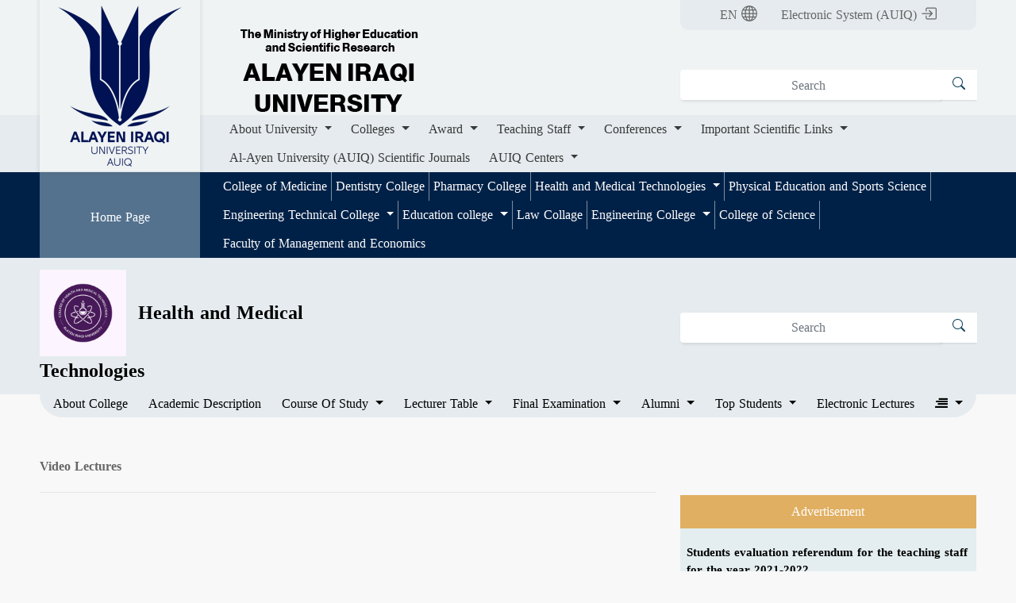

--- FILE ---
content_type: text/html; charset=UTF-8
request_url: https://en.hmtech.alayen.edu.iq/colleges/video/13
body_size: 29112
content:
<!DOCTYPE html>
<meta property="og:type" content="website"/>
<html dir="ltr">
<head>
    <meta charset="UTF-8">

    <meta name="description" content="">
    <meta name="keywords" content="">
    <meta name="author" content="AL-AYEN University (AUIQ)">
    <!--    <meta name="viewport" content="width=device-width, initial-scale=0, maximum-scale=0" />-->

    <meta name="viewport" content="width=device-width, initial-scale=1.0, maximum-scale=1.0, user-scalable=off" />

    <title>Video Lectures</title>
    
    <!--jquery -->
    <script src="https://en.hmtech.alayen.edu.iq/public/en/js/jquery.min.js"></script>
    <script>
        // $(document).ready(function(){
        //     $('meta[name="viewport"]').prop('content', 'width=1440');
        // });
    </script>


    <link rel="stylesheet" href="https://en.hmtech.alayen.edu.iq/public/en/bootstrap/css/bootstrap.min.css" >
    <script src="https://en.hmtech.alayen.edu.iq/public/en/bootstrap/js/popper.min.js"></script>
    <script src="https://en.hmtech.alayen.edu.iq/public/en/bootstrap/js/bootstrap.min.js"  ></script>



    <!--custom css -->
    <link rel="stylesheet" href="https://en.hmtech.alayen.edu.iq/public/en/css/default5.css?v=0.1"/>
    <link  rel="stylesheet" href="https://en.hmtech.alayen.edu.iq/public/en/css/responsive.css">
    <!--custom js-->
    <script src="https://en.hmtech.alayen.edu.iq/public/en/js/custom.js"></script>


    <!--bootstrap-toggle-->
    <link href="https://en.hmtech.alayen.edu.iq/public/en/bootstrap/toggle/css/bootstrap-toggle.min.css" rel="stylesheet">
    <script src="https://en.hmtech.alayen.edu.iq/public/en/bootstrap/toggle/js/bootstrap-toggle.min.js"></script>

    <!--upload file-->
    <link rel="stylesheet" href="https://en.hmtech.alayen.edu.iq/public/en/dist/jquerysctipttop.css"/>
    <link rel="stylesheet" href="https://en.hmtech.alayen.edu.iq/public/en/dist/font-awesome.min.css"/>
    <link rel="stylesheet" href="https://en.hmtech.alayen.edu.iq/public/en/dist/bootstrap-FileUpload.css"/>
    <script src="https://en.hmtech.alayen.edu.iq/public/en/dist/bootstrap-FileUpload.js"></script>


    <!--dataTables-->
    <link rel="stylesheet" href="https://en.hmtech.alayen.edu.iq/public/en/datatable/css/jquery.dataTables.min.css">
    <link rel="stylesheet" href="https://en.hmtech.alayen.edu.iq/public/en/datatable/css/dataTables.bootstrap4.min.css">
    <script type="text/javascript" src="https://en.hmtech.alayen.edu.iq/public/en/datatable/js/jquery.dataTables.min.js"></script>
    <script type="text/javascript" src="https://en.hmtech.alayen.edu.iq/public/en/datatable/js/dataTables.bootstrap4.min.js"></script>


    <!--editor css -->
    <link  rel="stylesheet" href="https://en.hmtech.alayen.edu.iq/public/en/editor/link.css">

    <!--      pagenation-->
    <script src="https://en.hmtech.alayen.edu.iq/public/en/js/pagenation/twbsPagination.js"></script>
    <script src="https://en.hmtech.alayen.edu.iq/public/en/jssor/jssor.slider-28.1.0.min.js"></script>

    <!--slider popup-->
    <!--    swiper-->
    <link rel="stylesheet" href="https://en.hmtech.alayen.edu.iq/public/en/swiper/swiper.min.css">
    <link rel="icon" href="https://en.hmtech.alayen.edu.iq/public/en/image/site/new_logo.png">
</head>
<body  >




<div class="menu-container">
    <div class="menu-sliders"></div>
    <div class="menu-sliders"></div>
    <div class="menu-sliders"></div>
    <div class="menu">



        <div class="container h-100">
            <div class="row align-items-center justify-content-center h-100" >
                <div class="col-lg-6 col-md-12 col-sm-12">


                    <div id="accordion">

                        <div class="card card_menu_mobile">
                            <div class="card-header" >
                                <a class="first_title"  href="https://en.alayen.edu.iq"> Home </a>
                            </div>
                        </div>



                        <div class="card card_menu_mobile">
                            <div class="card-header" id="heading-1">
                                <div class="row_title_menu mb-0">
                                    <a  class="collapsed first_title" role="button" data-toggle="collapse" href="#collapse-1" aria-expanded="false" aria-controls="collapse-1">
                                        About University                                     </a>
                                </div>
                            </div>
                            <div id="collapse-1" class="collapse" data-parent="#accordion" aria-labelledby="heading-1">
                                <div class="card-body card_body_level1">

                                    <div class="card sub_card_header">
                                        <div class="card-header" id="heading-1-1">
                                            <a  href="https://en.alayen.edu.iq/university_council"> University Council </a>
                                        </div>
                                    </div>

                                    <div id="accordion-1">
                                        <div class="card sub_card_header">
                                            <div class="card-header" id="heading-1-1">
                                                <div class="row_title_menu mb-0">
                                                    <a class="collapsed" role="button" data-toggle="collapse" href="#collapse-1-1" aria-expanded="false" aria-controls="collapse-1-1">
                                                        University Chancellor                                                     </a>
                                                </div>
                                            </div>
                                            <div id="collapse-1-1" class="collapse" data-parent="#accordion-1" aria-labelledby="heading-1-1">
                                                <div class="card-body card_body_level2">

                                                    <ul class="list-group ul_mobile">
                                                        <li class="list-group-item li_mobile">
                                                            <a class="nav-link"  href="https://en.alayen.edu.iq/cv_un_president">    Chancellor Cv   </a>
                                                        </li>
                                                        <li class="list-group-item li_mobile">
                                                            <a class="nav-link"  href="https://en.alayen.edu.iq/word_university_president">    Chancellor Speech   </a>
                                                        </li>

                                                        <li class="list-group-item li_mobile">
                                                            <a class="nav-link"  href="https://en.alayen.edu.iq/college_deans">    Colleges Deans   </a>
                                                        </li>

                                                        <li class="list-group-item li_mobile">
                                                            <a class="nav-link"  href="https://en.alayen.edu.iq/university_presidents">    Former University Chancellors   </a>
                                                        </li>
                                                        <li class="list-group-item li_mobile">
                                                            <a class="nav-link"  href="https://en.alayen.edu.iq/continuous_education">    Continuing Education Center   </a>
                                                        </li>
                                                        <li class="list-group-item li_mobile">
                                                            <a class="nav-link"  href="https://en.alayen.edu.iq/citizen_affairs">    Citizen Affairs   </a>
                                                        </li>
                                                        <li class="list-group-item li_mobile">
                                                            <a class="nav-link"  href="https://en.alayen.edu.iq/university_calendar">    University Calendar   </a>
                                                        </li>
                                                        <li class="list-group-item li_mobile">
                                                            <a class="nav-link"  href="https://en.alayen.edu.iq/university_achievements">    University Achievements   </a>
                                                        </li>
                                                        <li class="list-group-item li_mobile">
                                                            <a target="_blank" class="nav-link"  href="https://it.alayen.edu.iq">    Websites Division   </a>
                                                        </li>
                                                    </ul>
                                                </div>
                                            </div>
                                        </div>
                                    </div>

                                </div>
                            </div>
                        </div>



                        <div class="card card_menu_mobile">
                            <div class="card-header" id="heading-2">
                                <div class="row_title_menu mb-0">
                                    <a  class="collapsed first_title" role="button" data-toggle="collapse" href="#collapse-2" aria-expanded="false" aria-controls="collapse-1">
                                        Colleges                                    </a>
                                </div>
                            </div>
                            <div id="collapse-2" class="collapse" data-parent="#accordion" aria-labelledby="heading-2">
                                <div class="card-body card_body_level1">



                                    
                                                                                    
                                                <div class="card sub_card_header">
                                                    <div class="card-header" id="heading-2-1">

                                                        <a  href="https://en.med.alayen.edu.iq/">College of Medicine</a>

                                                    </div>
                                                </div>
                                                                                    

                                    
                                        

                                    
                                        

                                    
                                        

                                    
                                        

                                    
                                        

                                    
                                        

                                    
                                        

                                    
                                        

                                    
                                        

                                    
                                        

                                    


                                                                                                                                                                                                    
                                                <div class="card sub_card_header">
                                                    <div class="card-header" id="heading-2-1">

                                                        <a  href="https://en.dent.alayen.edu.iq">Dentistry College</a>

                                                    </div>
                                                </div>
                                            
                                                                                                                                                                
                                                <div class="card sub_card_header">
                                                    <div class="card-header" id="heading-2-1">

                                                        <a  href="https://en.pharm.alayen.edu.iq">Pharmacy College</a>

                                                    </div>
                                                </div>
                                            
                                                                                                                                                                

                                                <div id="accordion-2-13">
                                                    <div class="card sub_card_header">
                                                        <div class="card-header" id="heading-2-13-1">
                                                            <div class="row_title_menu mb-0">
                                                                <a class="collapsed" role="button" data-toggle="collapse" href="#collapse-2-13-1" aria-expanded="false" aria-controls="collapse-2-13-1">
                                                                    Health  and Medical Technologies                                                                 </a>
                                                            </div>
                                                        </div>
                                                        <div id="collapse-2-13-1" class="collapse" data-parent="#accordion-2-13" aria-labelledby="heading-2-13-1">
                                                            <div class="card-body card_body_level2">

                                                                <ul class="list-group ul_mobile">
                                                                    
                                                                        <li class="list-group-item li_mobile">
                                                                            <a class="nav-link"  href="https://en.hmtech.alayen.edu.iq/colleges/index/21">    Anesthesia Department   </a>
                                                                        </li>
                                                                    
                                                                        <li class="list-group-item li_mobile">
                                                                            <a class="nav-link"  href="https://en.hmtech.alayen.edu.iq/colleges/index/22">    Opticianry Department  </a>
                                                                        </li>
                                                                    
                                                                        <li class="list-group-item li_mobile">
                                                                            <a class="nav-link"  href="https://en.hmtech.alayen.edu.iq/colleges/index/26">    Dental Technology Department  </a>
                                                                        </li>
                                                                    
                                                                        <li class="list-group-item li_mobile">
                                                                            <a class="nav-link"  href="https://en.hmtech.alayen.edu.iq/colleges/index/27">    Radiology Department  </a>
                                                                        </li>
                                                                    
                                                                        <li class="list-group-item li_mobile">
                                                                            <a class="nav-link"  href="https://en.hmtech.alayen.edu.iq/colleges/index/28">    Medical Laboratories Technology  </a>
                                                                        </li>
                                                                    
                                                                        <li class="list-group-item li_mobile">
                                                                            <a class="nav-link"  href="https://en.hmtech.alayen.edu.iq/colleges/index/49006">     Industrial dialysis techniques   </a>
                                                                        </li>
                                                                    
                                                                        <li class="list-group-item li_mobile">
                                                                            <a class="nav-link"  href="https://en.hmtech.alayen.edu.iq/colleges/index/49024">    Laser Cosmetic Technology Department  </a>
                                                                        </li>
                                                                    
                                                                        <li class="list-group-item li_mobile">
                                                                            <a class="nav-link"  href="https://en.hmtech.alayen.edu.iq/colleges/index/49046">    Emergency Medical Technology Department  </a>
                                                                        </li>
                                                                    
                                                                </ul>
                                                            </div>
                                                        </div>
                                                    </div>
                                                </div>

                                            
                                                                                                                                                                
                                                <div class="card sub_card_header">
                                                    <div class="card-header" id="heading-2-1">

                                                        <a  href="https://en.physedu.alayen.edu.iq">Physical Education and Sports Science </a>

                                                    </div>
                                                </div>
                                            
                                                                                                                                                                

                                                <div id="accordion-2-30">
                                                    <div class="card sub_card_header">
                                                        <div class="card-header" id="heading-2-30-1">
                                                            <div class="row_title_menu mb-0">
                                                                <a class="collapsed" role="button" data-toggle="collapse" href="#collapse-2-30-1" aria-expanded="false" aria-controls="collapse-2-30-1">
                                                                     Engineering Technical College                                                                </a>
                                                            </div>
                                                        </div>
                                                        <div id="collapse-2-30-1" class="collapse" data-parent="#accordion-2-30" aria-labelledby="heading-2-30-1">
                                                            <div class="card-body card_body_level2">

                                                                <ul class="list-group ul_mobile">
                                                                    
                                                                        <li class="list-group-item li_mobile">
                                                                            <a class="nav-link"  href="https://en.teeng.alayen.edu.iq/colleges/index/33">    Medical Devices Technology Department   </a>
                                                                        </li>
                                                                    
                                                                        <li class="list-group-item li_mobile">
                                                                            <a class="nav-link"  href="https://en.teeng.alayen.edu.iq/colleges/index/34">    Computer Engineering Technology Department   </a>
                                                                        </li>
                                                                    
                                                                        <li class="list-group-item li_mobile">
                                                                            <a class="nav-link"  href="https://en.teeng.alayen.edu.iq/colleges/index/49017">    Department of Cyber Security Technical Engineering  </a>
                                                                        </li>
                                                                    
                                                                        <li class="list-group-item li_mobile">
                                                                            <a class="nav-link"  href="https://en.teeng.alayen.edu.iq/colleges/index/49018">    Department of Fuel and Energy Technical Engineering  </a>
                                                                        </li>
                                                                    
                                                                        <li class="list-group-item li_mobile">
                                                                            <a class="nav-link"  href="https://en.teeng.alayen.edu.iq/colleges/index/49019">    Department of Health Physics and Radiation Therapy Technical Engineering  </a>
                                                                        </li>
                                                                    
                                                                        <li class="list-group-item li_mobile">
                                                                            <a class="nav-link"  href="https://en.teeng.alayen.edu.iq/colleges/index/49045">    Power Mechanics Techniques Engineering Department  </a>
                                                                        </li>
                                                                    
                                                                </ul>
                                                            </div>
                                                        </div>
                                                    </div>
                                                </div>

                                            
                                                                                                                                                                

                                                <div id="accordion-2-45">
                                                    <div class="card sub_card_header">
                                                        <div class="card-header" id="heading-2-45-1">
                                                            <div class="row_title_menu mb-0">
                                                                <a class="collapsed" role="button" data-toggle="collapse" href="#collapse-2-45-1" aria-expanded="false" aria-controls="collapse-2-45-1">
                                                                    Education college                                                                </a>
                                                            </div>
                                                        </div>
                                                        <div id="collapse-2-45-1" class="collapse" data-parent="#accordion-2-45" aria-labelledby="heading-2-45-1">
                                                            <div class="card-body card_body_level2">

                                                                <ul class="list-group ul_mobile">
                                                                    
                                                                        <li class="list-group-item li_mobile">
                                                                            <a class="nav-link"  href="https://en.edu.alayen.edu.iq/colleges/index/51">    Chemistry department  </a>
                                                                        </li>
                                                                    
                                                                        <li class="list-group-item li_mobile">
                                                                            <a class="nav-link"  href="https://en.edu.alayen.edu.iq/colleges/index/52">    Department of English Language  </a>
                                                                        </li>
                                                                    
                                                                        <li class="list-group-item li_mobile">
                                                                            <a class="nav-link"  href="https://en.edu.alayen.edu.iq/colleges/index/49022">    Department of Physics  </a>
                                                                        </li>
                                                                    
                                                                        <li class="list-group-item li_mobile">
                                                                            <a class="nav-link"  href="https://en.edu.alayen.edu.iq/colleges/index/49023">    Department of Mathematics  </a>
                                                                        </li>
                                                                    
                                                                        <li class="list-group-item li_mobile">
                                                                            <a class="nav-link"  href="https://en.edu.alayen.edu.iq/colleges/index/49027">    First Grade Teacher Department  </a>
                                                                        </li>
                                                                    
                                                                        <li class="list-group-item li_mobile">
                                                                            <a class="nav-link"  href="https://en.edu.alayen.edu.iq/colleges/index/49028">    Department of Art Education  </a>
                                                                        </li>
                                                                    
                                                                </ul>
                                                            </div>
                                                        </div>
                                                    </div>
                                                </div>

                                            
                                                                                                                                                                
                                                <div class="card sub_card_header">
                                                    <div class="card-header" id="heading-2-1">

                                                        <a  href="https://en.law.alayen.edu.iq/">Law Collage</a>

                                                    </div>
                                                </div>
                                            
                                                                                                                                                                

                                                <div id="accordion-2-48">
                                                    <div class="card sub_card_header">
                                                        <div class="card-header" id="heading-2-48-1">
                                                            <div class="row_title_menu mb-0">
                                                                <a class="collapsed" role="button" data-toggle="collapse" href="#collapse-2-48-1" aria-expanded="false" aria-controls="collapse-2-48-1">
                                                                    Engineering College                                                                </a>
                                                            </div>
                                                        </div>
                                                        <div id="collapse-2-48-1" class="collapse" data-parent="#accordion-2-48" aria-labelledby="heading-2-48-1">
                                                            <div class="card-body card_body_level2">

                                                                <ul class="list-group ul_mobile">
                                                                    
                                                                        <li class="list-group-item li_mobile">
                                                                            <a class="nav-link"  href="https://en.eng.alayen.edu.iq/colleges/index/12">    Petroleum Engineering Department  </a>
                                                                        </li>
                                                                    
                                                                        <li class="list-group-item li_mobile">
                                                                            <a class="nav-link"  href="https://en.eng.alayen.edu.iq/colleges/index/44">    Artificial intelligence engineering Department  </a>
                                                                        </li>
                                                                    
                                                                        <li class="list-group-item li_mobile">
                                                                            <a class="nav-link"  href="https://en.eng.alayen.edu.iq/colleges/index/50">    Biomedical Engineering Department  </a>
                                                                        </li>
                                                                    
                                                                        <li class="list-group-item li_mobile">
                                                                            <a class="nav-link"  href="https://en.eng.alayen.edu.iq/colleges/index/49020">    Department of Laser and Optoelectronics.  </a>
                                                                        </li>
                                                                    
                                                                </ul>
                                                            </div>
                                                        </div>
                                                    </div>
                                                </div>

                                            
                                                                                                                                                                
                                                <div class="card sub_card_header">
                                                    <div class="card-header" id="heading-2-1">

                                                        <a  href="https://en.sci.alayen.edu.iq">College of Science</a>

                                                    </div>
                                                </div>
                                            
                                                                                                                                                                
                                                <div class="card sub_card_header">
                                                    <div class="card-header" id="heading-2-1">

                                                        <a  href="https://en.business.alayen.edu.iq/">Faculty of Management and Economics</a>

                                                    </div>
                                                </div>
                                            
                                                                                                            </div>
                            </div>
                        </div>
                                                    <div class="card card_menu_mobile">
                                <div class="card-header" id="heading-9">
                                    <div class="row_title_menu mb-0">
                                        <a  class="collapsed first_title" role="button" data-toggle="collapse" href="#collapse-9" aria-expanded="false" aria-controls="collapse-9">
                                            Award                                        </a>
                                    </div>
                                </div>
                                <div id="collapse-9" class="collapse" data-parent="#accordion" aria-labelledby="heading-9">


                                    <div class="card-body card_body_level1">


                                        <div class="card sub_card_header">
                                            <div class="card-header" id="heading-9-1">
                                                <a     href="https://en.alayen.edu.iq/alayen_academic_researcher_award"   > Al-Ayen Iraqi University Award  2020-2021</a>
                                            </div>
                                        </div>

                                        
                                                                                            <div class="card sub_card_header">
                                                    <div class="card-header" id="heading-9-1">
                                                        <a     href="https://en.alayen.edu.iq/alayen_un_ranking/index/2"   >  Al-Ayen Iraqi University Award  2021-2022</a>
                                                    </div>
                                                </div>


                                                                                    
                                            
                                                <div class="card sub_card_header">
                                                    <div class="card-header" id="heading-9-1">
                                                        <a     href="http://award.alayen.edu.iq/award/"   > Al-Ayen Iraqi University Award 2022-2023</a>
                                                    </div>
                                                </div>
                                                                                    
                                            
                                                <div class="card sub_card_header">
                                                    <div class="card-header" id="heading-9-1">
                                                        <a     href="https://award2024.alayen.edu.iq/"   > Al-Ayen University Iraqi Award 2023-2024</a>
                                                    </div>
                                                </div>
                                                                                    
                                            
                                                <div class="card sub_card_header">
                                                    <div class="card-header" id="heading-9-1">
                                                        <a     href="https://award5.alayen.edu.iq/"   > Al-Ayen University Iraqi Award 2024-2025</a>
                                                    </div>
                                                </div>
                                                                                    
                                    </div>
                                </div>
                            </div>
                        


                        <!--                        <div class="card card_menu_mobile">-->
                        <!--                            <div class="card-header" >-->
                        <!--                                <a class="first_title"  href="--><!--/alayen_academic_researcher_award"> --><!-- </a>-->
                        <!--                            </div>-->
                        <!--                        </div>-->



                        <div class="card card_menu_mobile">
                            <div class="card-header" id="heading-3">
                                <div class="row_title_menu mb-0">
                                    <a  class="collapsed first_title" role="button" data-toggle="collapse" href="#collapse-3" aria-expanded="false" aria-controls="collapse-1">
                                        Teaching Staff                                    </a>
                                </div>
                            </div>
                            <div id="collapse-3" class="collapse" data-parent="#accordion" aria-labelledby="heading-3">
                                <div class="card-body card_body_level1">

                                                                            
                                            <div class="card sub_card_header">
                                                <div class="card-header" >

                                                    <a  href="https://en.alayen.edu.iq/staff/view_list/36">College of Medicine</a>

                                                </div>
                                            </div>
                                                                                                                    
                                            <div class="card sub_card_header">
                                                <div class="card-header" >

                                                    <a  href="https://en.alayen.edu.iq/staff/view_list/10">Dentistry College</a>

                                                </div>
                                            </div>
                                                                                                                    
                                            <div class="card sub_card_header">
                                                <div class="card-header" >

                                                    <a  href="https://en.alayen.edu.iq/staff/view_list/11">Pharmacy College</a>

                                                </div>
                                            </div>
                                                                                                                    

                                            <div id="accordion-3-13">
                                                <div class="card sub_card_header">
                                                    <div class="card-header" id="heading-3-13-1">
                                                        <div class="row_title_menu mb-0">
                                                            <a class="collapsed" role="button" data-toggle="collapse" href="#collapse-3-13-1" aria-expanded="false" aria-controls="collapse-3-13-1">
                                                                Health  and Medical Technologies                                                             </a>
                                                        </div>
                                                    </div>
                                                    <div id="collapse-3-13-1" class="collapse" data-parent="#accordion-3-13" aria-labelledby="heading-3-13-1">
                                                        <div class="card-body card_body_level2">

                                                            <ul class="list-group ul_mobile">
                                                                
                                                                    <li class="list-group-item li_mobile">
                                                                        <a class="nav-link"  href="https://en.alayen.edu.iq/staff/view_list/21">    Anesthesia Department   </a>
                                                                    </li>
                                                                
                                                                    <li class="list-group-item li_mobile">
                                                                        <a class="nav-link"  href="https://en.alayen.edu.iq/staff/view_list/22">    Opticianry Department  </a>
                                                                    </li>
                                                                
                                                                    <li class="list-group-item li_mobile">
                                                                        <a class="nav-link"  href="https://en.alayen.edu.iq/staff/view_list/26">    Dental Technology Department  </a>
                                                                    </li>
                                                                
                                                                    <li class="list-group-item li_mobile">
                                                                        <a class="nav-link"  href="https://en.alayen.edu.iq/staff/view_list/27">    Radiology Department  </a>
                                                                    </li>
                                                                
                                                                    <li class="list-group-item li_mobile">
                                                                        <a class="nav-link"  href="https://en.alayen.edu.iq/staff/view_list/28">    Medical Laboratories Technology  </a>
                                                                    </li>
                                                                
                                                                    <li class="list-group-item li_mobile">
                                                                        <a class="nav-link"  href="https://en.alayen.edu.iq/staff/view_list/49006">     Industrial dialysis techniques   </a>
                                                                    </li>
                                                                
                                                                    <li class="list-group-item li_mobile">
                                                                        <a class="nav-link"  href="https://en.alayen.edu.iq/staff/view_list/49024">    Laser Cosmetic Technology Department  </a>
                                                                    </li>
                                                                
                                                                    <li class="list-group-item li_mobile">
                                                                        <a class="nav-link"  href="https://en.alayen.edu.iq/staff/view_list/49046">    Emergency Medical Technology Department  </a>
                                                                    </li>
                                                                
                                                            </ul>
                                                        </div>
                                                    </div>
                                                </div>
                                            </div>

                                                                                                                    
                                            <div class="card sub_card_header">
                                                <div class="card-header" >

                                                    <a  href="https://en.alayen.edu.iq/staff/view_list/14">Physical Education and Sports Science </a>

                                                </div>
                                            </div>
                                                                                                                    

                                            <div id="accordion-3-30">
                                                <div class="card sub_card_header">
                                                    <div class="card-header" id="heading-3-30-1">
                                                        <div class="row_title_menu mb-0">
                                                            <a class="collapsed" role="button" data-toggle="collapse" href="#collapse-3-30-1" aria-expanded="false" aria-controls="collapse-3-30-1">
                                                                 Engineering Technical College                                                            </a>
                                                        </div>
                                                    </div>
                                                    <div id="collapse-3-30-1" class="collapse" data-parent="#accordion-3-30" aria-labelledby="heading-3-30-1">
                                                        <div class="card-body card_body_level2">

                                                            <ul class="list-group ul_mobile">
                                                                
                                                                    <li class="list-group-item li_mobile">
                                                                        <a class="nav-link"  href="https://en.alayen.edu.iq/staff/view_list/33">    Medical Devices Technology Department   </a>
                                                                    </li>
                                                                
                                                                    <li class="list-group-item li_mobile">
                                                                        <a class="nav-link"  href="https://en.alayen.edu.iq/staff/view_list/34">    Computer Engineering Technology Department   </a>
                                                                    </li>
                                                                
                                                                    <li class="list-group-item li_mobile">
                                                                        <a class="nav-link"  href="https://en.alayen.edu.iq/staff/view_list/49017">    Department of Cyber Security Technical Engineering  </a>
                                                                    </li>
                                                                
                                                                    <li class="list-group-item li_mobile">
                                                                        <a class="nav-link"  href="https://en.alayen.edu.iq/staff/view_list/49018">    Department of Fuel and Energy Technical Engineering  </a>
                                                                    </li>
                                                                
                                                                    <li class="list-group-item li_mobile">
                                                                        <a class="nav-link"  href="https://en.alayen.edu.iq/staff/view_list/49019">    Department of Health Physics and Radiation Therapy Technical Engineering  </a>
                                                                    </li>
                                                                
                                                                    <li class="list-group-item li_mobile">
                                                                        <a class="nav-link"  href="https://en.alayen.edu.iq/staff/view_list/49045">    Power Mechanics Techniques Engineering Department  </a>
                                                                    </li>
                                                                
                                                            </ul>
                                                        </div>
                                                    </div>
                                                </div>
                                            </div>

                                                                                                                    

                                            <div id="accordion-3-45">
                                                <div class="card sub_card_header">
                                                    <div class="card-header" id="heading-3-45-1">
                                                        <div class="row_title_menu mb-0">
                                                            <a class="collapsed" role="button" data-toggle="collapse" href="#collapse-3-45-1" aria-expanded="false" aria-controls="collapse-3-45-1">
                                                                Education college                                                            </a>
                                                        </div>
                                                    </div>
                                                    <div id="collapse-3-45-1" class="collapse" data-parent="#accordion-3-45" aria-labelledby="heading-3-45-1">
                                                        <div class="card-body card_body_level2">

                                                            <ul class="list-group ul_mobile">
                                                                
                                                                    <li class="list-group-item li_mobile">
                                                                        <a class="nav-link"  href="https://en.alayen.edu.iq/staff/view_list/51">    Chemistry department  </a>
                                                                    </li>
                                                                
                                                                    <li class="list-group-item li_mobile">
                                                                        <a class="nav-link"  href="https://en.alayen.edu.iq/staff/view_list/52">    Department of English Language  </a>
                                                                    </li>
                                                                
                                                                    <li class="list-group-item li_mobile">
                                                                        <a class="nav-link"  href="https://en.alayen.edu.iq/staff/view_list/49022">    Department of Physics  </a>
                                                                    </li>
                                                                
                                                                    <li class="list-group-item li_mobile">
                                                                        <a class="nav-link"  href="https://en.alayen.edu.iq/staff/view_list/49023">    Department of Mathematics  </a>
                                                                    </li>
                                                                
                                                                    <li class="list-group-item li_mobile">
                                                                        <a class="nav-link"  href="https://en.alayen.edu.iq/staff/view_list/49027">    First Grade Teacher Department  </a>
                                                                    </li>
                                                                
                                                                    <li class="list-group-item li_mobile">
                                                                        <a class="nav-link"  href="https://en.alayen.edu.iq/staff/view_list/49028">    Department of Art Education  </a>
                                                                    </li>
                                                                
                                                            </ul>
                                                        </div>
                                                    </div>
                                                </div>
                                            </div>

                                                                                                                    
                                            <div class="card sub_card_header">
                                                <div class="card-header" >

                                                    <a  href="https://en.alayen.edu.iq/staff/view_list/46">Law Collage</a>

                                                </div>
                                            </div>
                                                                                                                    

                                            <div id="accordion-3-48">
                                                <div class="card sub_card_header">
                                                    <div class="card-header" id="heading-3-48-1">
                                                        <div class="row_title_menu mb-0">
                                                            <a class="collapsed" role="button" data-toggle="collapse" href="#collapse-3-48-1" aria-expanded="false" aria-controls="collapse-3-48-1">
                                                                Engineering College                                                            </a>
                                                        </div>
                                                    </div>
                                                    <div id="collapse-3-48-1" class="collapse" data-parent="#accordion-3-48" aria-labelledby="heading-3-48-1">
                                                        <div class="card-body card_body_level2">

                                                            <ul class="list-group ul_mobile">
                                                                
                                                                    <li class="list-group-item li_mobile">
                                                                        <a class="nav-link"  href="https://en.alayen.edu.iq/staff/view_list/12">    Petroleum Engineering Department  </a>
                                                                    </li>
                                                                
                                                                    <li class="list-group-item li_mobile">
                                                                        <a class="nav-link"  href="https://en.alayen.edu.iq/staff/view_list/44">    Artificial intelligence engineering Department  </a>
                                                                    </li>
                                                                
                                                                    <li class="list-group-item li_mobile">
                                                                        <a class="nav-link"  href="https://en.alayen.edu.iq/staff/view_list/50">    Biomedical Engineering Department  </a>
                                                                    </li>
                                                                
                                                                    <li class="list-group-item li_mobile">
                                                                        <a class="nav-link"  href="https://en.alayen.edu.iq/staff/view_list/49020">    Department of Laser and Optoelectronics.  </a>
                                                                    </li>
                                                                
                                                            </ul>
                                                        </div>
                                                    </div>
                                                </div>
                                            </div>

                                                                                                                    
                                            <div class="card sub_card_header">
                                                <div class="card-header" >

                                                    <a  href="https://en.alayen.edu.iq/staff/view_list/49036">College of Science</a>

                                                </div>
                                            </div>
                                                                                                                    
                                            <div class="card sub_card_header">
                                                <div class="card-header" >

                                                    <a  href="https://en.alayen.edu.iq/staff/view_list/49037">Faculty of Management and Economics</a>

                                                </div>
                                            </div>
                                                                                                            </div>
                            </div>
                        </div>



                                                    <div class="card card_menu_mobile">
                                <div class="card-header" id="heading-news">
                                    <div class="row_title_menu mb-0">
                                        <a  class="collapsed first_title" role="button" data-toggle="collapse" href="#collapse-news" aria-expanded="false" aria-controls="collapse-news">
                                            News                                        </a>
                                    </div>
                                </div>
                                <div id="collapse-news" class="collapse" data-parent="#accordion" aria-labelledby="heading-news">
                                    <div class="card-body card_body_level1">
                                        <div class="card sub_card_header">
                                            <div class="card-header" id="heading-news-1">
                                                <a    href="https://en.alayen.edu.iq/news/view_list"  >  All News  </a>
                                            </div>
                                        </div>
                                                                                    <div class="card sub_card_header">
                                                <div class="card-header" id="heading-news-1">
                                                    <a     href="https://en.alayen.edu.iq/news/view_list/11" > University News   </a>
                                                </div>
                                            </div>
                                                                                    <div class="card sub_card_header">
                                                <div class="card-header" id="heading-news-1">
                                                    <a     href="https://en.alayen.edu.iq/news/view_list/12" > Ministry    </a>
                                                </div>
                                            </div>
                                                                                    <div class="card sub_card_header">
                                                <div class="card-header" id="heading-news-1">
                                                    <a     href="https://en.alayen.edu.iq/news/view_list/91" > Medical Engineering Devices Technology    </a>
                                                </div>
                                            </div>
                                                                                    <div class="card sub_card_header">
                                                <div class="card-header" id="heading-news-1">
                                                    <a     href="https://en.alayen.edu.iq/news/view_list/93" > Computer Engineering Technology   </a>
                                                </div>
                                            </div>
                                                                                    <div class="card sub_card_header">
                                                <div class="card-header" id="heading-news-1">
                                                    <a     href="https://en.alayen.edu.iq/news/view_list/94" > Fuel and Energy Engineering Technology    </a>
                                                </div>
                                            </div>
                                                                                    <div class="card sub_card_header">
                                                <div class="card-header" id="heading-news-1">
                                                    <a     href="https://en.alayen.edu.iq/news/view_list/95" > Health Physics and Radiotherapy Engineering Technology.   </a>
                                                </div>
                                            </div>
                                                                                    <div class="card sub_card_header">
                                                <div class="card-header" id="heading-news-1">
                                                    <a     href="https://en.alayen.edu.iq/news/view_list/96" > Cybersecurity Engineering Technology   </a>
                                                </div>
                                            </div>
                                                                            </div>
                                </div>
                            </div>
                        



                                                                                    <div class="card card_menu_mobile">
                                    <div class="card-header" >
                                        <a class="first_title"  href="https://en.alayen.edu.iq/news/view_list/41"> College of Dentistry News  </a>
                                    </div>
                                </div>

                                                    




                                                    <div class="card card_menu_mobile">
                                <div class="card-header" id="heading-4">
                                    <div class="row_title_menu mb-0">
                                        <a  class="collapsed first_title" role="button" data-toggle="collapse" href="#collapse-4" aria-expanded="false" aria-controls="collapse-4">
                                            Conferences                                        </a>
                                    </div>
                                </div>
                                <div id="collapse-4" class="collapse" data-parent="#accordion" aria-labelledby="heading-4">
                                    <div class="card-body card_body_level1">

                                                                                    <div class="card sub_card_header">
                                                <div class="card-header" id="heading-4-1">

                                                    <a  href="https://en.alayen.edu.iq/conferences/details/14">Conferences  (AUIQ) </a>
                                                </div>
                                            </div>
                                                                            </div>
                                </div>
                            </div>
                        


                                                    <div class="card card_menu_mobile">
                                <div class="card-header" id="heading-5">
                                    <div class="row_title_menu mb-0">
                                        <a  class="collapsed first_title" role="button" data-toggle="collapse" href="#collapse-5" aria-expanded="false" aria-controls="collapse-5">
                                            Important Scientific Links                                        </a>
                                    </div>
                                </div>
                                <div id="collapse-5" class="collapse" data-parent="#accordion" aria-labelledby="heading-5">
                                    <div class="card-body card_body_level1">

                                                                                    <div class="card sub_card_header">
                                                <div class="card-header" id="heading-5-1">
                                                    <a    href="https://en.alayen.edu.iq/library/index/36"   > International Indexes    </a>
                                                </div>
                                            </div>
                                                                                    <div class="card sub_card_header">
                                                <div class="card-header" id="heading-5-1">
                                                    <a    href="https://en.alayen.edu.iq/library/index/38"   > Important Research Sites   </a>
                                                </div>
                                            </div>
                                                                                    <div class="card sub_card_header">
                                                <div class="card-header" id="heading-5-1">
                                                    <a    href="https://en.alayen.edu.iq/library/index/39"   > Scientific Search Engines    </a>
                                                </div>
                                            </div>
                                                                                    <div class="card sub_card_header">
                                                <div class="card-header" id="heading-5-1">
                                                    <a    href="https://en.alayen.edu.iq/library/index/40"   > Global Libraries    </a>
                                                </div>
                                            </div>
                                                                                    <div class="card sub_card_header">
                                                <div class="card-header" id="heading-5-1">
                                                    <a    href="https://en.alayen.edu.iq/library/index/41"   > Global Rankings     </a>
                                                </div>
                                            </div>
                                                                                    <div class="card sub_card_header">
                                                <div class="card-header" id="heading-5-1">
                                                    <a    href="https://en.alayen.edu.iq/library/index/42"   > Researches by Year of Publication   </a>
                                                </div>
                                            </div>
                                                                                    <div class="card sub_card_header">
                                                <div class="card-header" id="heading-5-1">
                                                    <a    href="https://www.researchgate.net/institution/Al-Ayen_University/members" target="_blank"  > Research Gates    </a>
                                                </div>
                                            </div>
                                                                                    <div class="card sub_card_header">
                                                <div class="card-header" id="heading-5-1">
                                                    <a    href="https://orcid.org/orcid-search/search?searchQuery=@alayen.edu.iq" target="_blank"  > Orcid   </a>
                                                </div>
                                            </div>
                                                                                    <div class="card sub_card_header">
                                                <div class="card-header" id="heading-5-1">
                                                    <a    href="https://publons.com/institution/44930/" target="_blank"  > Publons   </a>
                                                </div>
                                            </div>
                                                                                    <div class="card sub_card_header">
                                                <div class="card-header" id="heading-5-1">
                                                    <a    href="https://alayen.edu.iq/public/ar/save_file/files/0ff29ca93bbf86215edcdfbde8dfc5f7_.pdf" target="_blank"  > Researches of Al-Ayen University    </a>
                                                </div>
                                            </div>
                                                                                    <div class="card sub_card_header">
                                                <div class="card-header" id="heading-5-1">
                                                    <a    href="https://en.wikipedia.org/wiki/Albert_Einstein" target="_blank"  > Scientific symbols   </a>
                                                </div>
                                            </div>
                                                                                    <div class="card sub_card_header">
                                                <div class="card-header" id="heading-5-1">
                                                    <a    href="https://en.alayen.edu.iq/library/index/54"   > E-Learning Sites   </a>
                                                </div>
                                            </div>
                                                                                    <div class="card sub_card_header">
                                                <div class="card-header" id="heading-5-1">
                                                    <a    href="https://en.alayen.edu.iq/library/index/58"   > General Electronic Lectures by lecturers of Al-Ayen Iraqi University (AUIQ)   </a>
                                                </div>
                                            </div>
                                                                                    <div class="card sub_card_header">
                                                <div class="card-header" id="heading-5-1">
                                                    <a    href="https://researcheracademy.elsevier.com/learn" target="_blank"  > Free E-learning from elsevier   </a>
                                                </div>
                                            </div>
                                                                            </div>
                                </div>
                            </div>
                        
                                                    <div class="card card_menu_mobile">
                                <div class="card-header" id="heading-research_centers">
                                    <div class="row_title_menu mb-0">
                                        <a  class="collapsed first_title" role="button" data-toggle="collapse" href="#collapse-research_centers" aria-expanded="false" aria-controls="collapse-research_centers">
                                            AUIQ Centers                                         </a>
                                    </div>
                                </div>
                                <div id="collapse-research_centers" class="collapse" data-parent="#accordion" aria-labelledby="heading-research_centers">
                                    <div class="card-body card_body_level1">

                                                                                    <div class="card sub_card_header">
                                                <div class="card-header" id="heading-research_centers-1">
                                                    <a   href="https://en.alayen.edu.iq/research_centers/index/2/1"   > Research Center   </a>
                                                </div>
                                            </div>
                                                                            </div>
                                </div>
                            </div>
                        


                        <div class="card card_menu_mobile">
                            <div class="card-header" id="heading-6">
                                <div class="row_title_menu mb-0">
                                    <a  class="collapsed first_title" role="button" data-toggle="collapse" href="#collapse-6" aria-expanded="false" aria-controls="collapse-6">
                                        Students Affairs                                    </a>
                                </div>
                            </div>
                            <div id="collapse-6" class="collapse" data-parent="#accordion" aria-labelledby="heading-6">
                                <div class="card-body card_body_level1">

                                    <div class="card sub_card_header">
                                        <div class="card-header" id="heading-6-1">
                                            <a  href="https://en.alayen.edu.iq/students_affairs"> About Students Affairs </a>
                                        </div>
                                    </div>

                                    <div id="accordion-6">


                                        <div class="card sub_card_header">
                                            <div class="card-header" id="heading-6-1">
                                                <div class="row_title_menu mb-0">
                                                    <a class="collapsed" role="button" data-toggle="collapse" href="#collapse-6-1" aria-expanded="false" aria-controls="collapse-6-1">
                                                        Top Students                                                    </a>
                                                </div>
                                            </div>
                                            <div id="collapse-6-1" class="collapse" data-parent="#accordion-6" aria-labelledby="heading-6-1">
                                                <div class="card-body card_body_level1">


                                                                                                            
                                                            <div class="card sub_card_header">
                                                                <div class="card-header" >
                                                                    <a  href="https://en.med.alayen.edu.iq//colleges/top_students/36">College of Medicine</a>
                                                                </div>
                                                            </div>
                                                                                                                                                                    
                                                            <div class="card sub_card_header">
                                                                <div class="card-header" >
                                                                    <a  href="https://en.dent.alayen.edu.iq/colleges/top_students/10">Dentistry College</a>
                                                                </div>
                                                            </div>
                                                                                                                                                                    
                                                            <div class="card sub_card_header">
                                                                <div class="card-header" >
                                                                    <a  href="https://en.pharm.alayen.edu.iq/colleges/top_students/11">Pharmacy College</a>
                                                                </div>
                                                            </div>
                                                                                                                                                                    

                                                            <div id="accordion-6-1-13">
                                                                <div class="card sub_card_header">
                                                                    <div class="card-header" id="heading-6-1-13-1">
                                                                        <div class="row_title_menu mb-0">
                                                                            <a class="collapsed" role="button" data-toggle="collapse" href="#collapse-6-1-13-1" aria-expanded="false" aria-controls="collapse-6-1-13-1">
                                                                                Health  and Medical Technologies                                                                             </a>
                                                                        </div>
                                                                    </div>
                                                                    <div id="collapse-6-1-13-1" class="collapse" data-parent="#accordion-6-1-13" aria-labelledby="heading-6-1-13-1">
                                                                        <div class="card-body card_body_level2">

                                                                            <ul class="list-group ul_mobile">
                                                                                
                                                                                    <li class="list-group-item li_mobile">
                                                                                        <a class="nav-link"  href="https://en.hmtech.alayen.edu.iq/colleges/top_students/21">    Anesthesia Department   </a>
                                                                                    </li>
                                                                                
                                                                                    <li class="list-group-item li_mobile">
                                                                                        <a class="nav-link"  href="https://en.hmtech.alayen.edu.iq/colleges/top_students/22">    Opticianry Department  </a>
                                                                                    </li>
                                                                                
                                                                                    <li class="list-group-item li_mobile">
                                                                                        <a class="nav-link"  href="https://en.hmtech.alayen.edu.iq/colleges/top_students/26">    Dental Technology Department  </a>
                                                                                    </li>
                                                                                
                                                                                    <li class="list-group-item li_mobile">
                                                                                        <a class="nav-link"  href="https://en.hmtech.alayen.edu.iq/colleges/top_students/27">    Radiology Department  </a>
                                                                                    </li>
                                                                                
                                                                                    <li class="list-group-item li_mobile">
                                                                                        <a class="nav-link"  href="https://en.hmtech.alayen.edu.iq/colleges/top_students/28">    Medical Laboratories Technology  </a>
                                                                                    </li>
                                                                                
                                                                                    <li class="list-group-item li_mobile">
                                                                                        <a class="nav-link"  href="https://en.hmtech.alayen.edu.iq/colleges/top_students/49006">     Industrial dialysis techniques   </a>
                                                                                    </li>
                                                                                
                                                                                    <li class="list-group-item li_mobile">
                                                                                        <a class="nav-link"  href="https://en.hmtech.alayen.edu.iq/colleges/top_students/49024">    Laser Cosmetic Technology Department  </a>
                                                                                    </li>
                                                                                
                                                                                    <li class="list-group-item li_mobile">
                                                                                        <a class="nav-link"  href="https://en.hmtech.alayen.edu.iq/colleges/top_students/49046">    Emergency Medical Technology Department  </a>
                                                                                    </li>
                                                                                
                                                                            </ul>
                                                                        </div>
                                                                    </div>
                                                                </div>
                                                            </div>

                                                                                                                                                                    
                                                            <div class="card sub_card_header">
                                                                <div class="card-header" >
                                                                    <a  href="https://en.physedu.alayen.edu.iq/colleges/top_students/14">Physical Education and Sports Science </a>
                                                                </div>
                                                            </div>
                                                                                                                                                                    

                                                            <div id="accordion-6-1-30">
                                                                <div class="card sub_card_header">
                                                                    <div class="card-header" id="heading-6-1-30-1">
                                                                        <div class="row_title_menu mb-0">
                                                                            <a class="collapsed" role="button" data-toggle="collapse" href="#collapse-6-1-30-1" aria-expanded="false" aria-controls="collapse-6-1-30-1">
                                                                                 Engineering Technical College                                                                            </a>
                                                                        </div>
                                                                    </div>
                                                                    <div id="collapse-6-1-30-1" class="collapse" data-parent="#accordion-6-1-30" aria-labelledby="heading-6-1-30-1">
                                                                        <div class="card-body card_body_level2">

                                                                            <ul class="list-group ul_mobile">
                                                                                
                                                                                    <li class="list-group-item li_mobile">
                                                                                        <a class="nav-link"  href=" https://en.teeng.alayen.edu.iq/colleges/top_students/33">    Medical Devices Technology Department   </a>
                                                                                    </li>
                                                                                
                                                                                    <li class="list-group-item li_mobile">
                                                                                        <a class="nav-link"  href=" https://en.teeng.alayen.edu.iq/colleges/top_students/34">    Computer Engineering Technology Department   </a>
                                                                                    </li>
                                                                                
                                                                                    <li class="list-group-item li_mobile">
                                                                                        <a class="nav-link"  href=" https://en.teeng.alayen.edu.iq/colleges/top_students/49017">    Department of Cyber Security Technical Engineering  </a>
                                                                                    </li>
                                                                                
                                                                                    <li class="list-group-item li_mobile">
                                                                                        <a class="nav-link"  href=" https://en.teeng.alayen.edu.iq/colleges/top_students/49018">    Department of Fuel and Energy Technical Engineering  </a>
                                                                                    </li>
                                                                                
                                                                                    <li class="list-group-item li_mobile">
                                                                                        <a class="nav-link"  href=" https://en.teeng.alayen.edu.iq/colleges/top_students/49019">    Department of Health Physics and Radiation Therapy Technical Engineering  </a>
                                                                                    </li>
                                                                                
                                                                                    <li class="list-group-item li_mobile">
                                                                                        <a class="nav-link"  href=" https://en.teeng.alayen.edu.iq/colleges/top_students/49045">    Power Mechanics Techniques Engineering Department  </a>
                                                                                    </li>
                                                                                
                                                                            </ul>
                                                                        </div>
                                                                    </div>
                                                                </div>
                                                            </div>

                                                                                                                                                                    

                                                            <div id="accordion-6-1-45">
                                                                <div class="card sub_card_header">
                                                                    <div class="card-header" id="heading-6-1-45-1">
                                                                        <div class="row_title_menu mb-0">
                                                                            <a class="collapsed" role="button" data-toggle="collapse" href="#collapse-6-1-45-1" aria-expanded="false" aria-controls="collapse-6-1-45-1">
                                                                                Education college                                                                            </a>
                                                                        </div>
                                                                    </div>
                                                                    <div id="collapse-6-1-45-1" class="collapse" data-parent="#accordion-6-1-45" aria-labelledby="heading-6-1-45-1">
                                                                        <div class="card-body card_body_level2">

                                                                            <ul class="list-group ul_mobile">
                                                                                
                                                                                    <li class="list-group-item li_mobile">
                                                                                        <a class="nav-link"  href="https://en.edu.alayen.edu.iq//colleges/top_students/51">    Chemistry department  </a>
                                                                                    </li>
                                                                                
                                                                                    <li class="list-group-item li_mobile">
                                                                                        <a class="nav-link"  href="https://en.edu.alayen.edu.iq//colleges/top_students/52">    Department of English Language  </a>
                                                                                    </li>
                                                                                
                                                                                    <li class="list-group-item li_mobile">
                                                                                        <a class="nav-link"  href="https://en.edu.alayen.edu.iq//colleges/top_students/49022">    Department of Physics  </a>
                                                                                    </li>
                                                                                
                                                                                    <li class="list-group-item li_mobile">
                                                                                        <a class="nav-link"  href="https://en.edu.alayen.edu.iq//colleges/top_students/49023">    Department of Mathematics  </a>
                                                                                    </li>
                                                                                
                                                                                    <li class="list-group-item li_mobile">
                                                                                        <a class="nav-link"  href="https://en.edu.alayen.edu.iq//colleges/top_students/49027">    First Grade Teacher Department  </a>
                                                                                    </li>
                                                                                
                                                                                    <li class="list-group-item li_mobile">
                                                                                        <a class="nav-link"  href="https://en.edu.alayen.edu.iq//colleges/top_students/49028">    Department of Art Education  </a>
                                                                                    </li>
                                                                                
                                                                            </ul>
                                                                        </div>
                                                                    </div>
                                                                </div>
                                                            </div>

                                                                                                                                                                    
                                                            <div class="card sub_card_header">
                                                                <div class="card-header" >
                                                                    <a  href="https://en.law.alayen.edu.iq//colleges/top_students/46">Law Collage</a>
                                                                </div>
                                                            </div>
                                                                                                                                                                    

                                                            <div id="accordion-6-1-48">
                                                                <div class="card sub_card_header">
                                                                    <div class="card-header" id="heading-6-1-48-1">
                                                                        <div class="row_title_menu mb-0">
                                                                            <a class="collapsed" role="button" data-toggle="collapse" href="#collapse-6-1-48-1" aria-expanded="false" aria-controls="collapse-6-1-48-1">
                                                                                Engineering College                                                                            </a>
                                                                        </div>
                                                                    </div>
                                                                    <div id="collapse-6-1-48-1" class="collapse" data-parent="#accordion-6-1-48" aria-labelledby="heading-6-1-48-1">
                                                                        <div class="card-body card_body_level2">

                                                                            <ul class="list-group ul_mobile">
                                                                                
                                                                                    <li class="list-group-item li_mobile">
                                                                                        <a class="nav-link"  href="https://en.eng.alayen.edu.iq/colleges/top_students/12">    Petroleum Engineering Department  </a>
                                                                                    </li>
                                                                                
                                                                                    <li class="list-group-item li_mobile">
                                                                                        <a class="nav-link"  href="https://en.eng.alayen.edu.iq/colleges/top_students/44">    Artificial intelligence engineering Department  </a>
                                                                                    </li>
                                                                                
                                                                                    <li class="list-group-item li_mobile">
                                                                                        <a class="nav-link"  href="https://en.eng.alayen.edu.iq/colleges/top_students/50">    Biomedical Engineering Department  </a>
                                                                                    </li>
                                                                                
                                                                                    <li class="list-group-item li_mobile">
                                                                                        <a class="nav-link"  href="https://en.eng.alayen.edu.iq/colleges/top_students/49020">    Department of Laser and Optoelectronics.  </a>
                                                                                    </li>
                                                                                
                                                                            </ul>
                                                                        </div>
                                                                    </div>
                                                                </div>
                                                            </div>

                                                                                                                                                                    
                                                            <div class="card sub_card_header">
                                                                <div class="card-header" >
                                                                    <a  href="https://en.sci.alayen.edu.iq/colleges/top_students/49036">College of Science</a>
                                                                </div>
                                                            </div>
                                                                                                                                                                    
                                                            <div class="card sub_card_header">
                                                                <div class="card-header" >
                                                                    <a  href="https://en.business.alayen.edu.iq//colleges/top_students/49037">Faculty of Management and Economics</a>
                                                                </div>
                                                            </div>
                                                                                                            

                                                </div>
                                            </div>
                                        </div>



                                        <div class="card sub_card_header">
                                            <div class="card-header" id="heading-6-2">
                                                <div class="row_title_menu mb-0">
                                                    <a class="collapsed" role="button" data-toggle="collapse" href="#collapse-6-2" aria-expanded="false" aria-controls="collapse-6-2">
                                                        Alumni                                                    </a>
                                                </div>
                                            </div>
                                            <div id="collapse-6-2" class="collapse" data-parent="#accordion-6" aria-labelledby="heading-6-2">
                                                <div class="card-body card_body_level1">


                                                                                                            
                                                            <div class="card sub_card_header">
                                                                <div class="card-header" >
                                                                    <a  href="https://en.med.alayen.edu.iq//colleges/alumni/36">College of Medicine</a>
                                                                </div>
                                                            </div>
                                                                                                                                                                    
                                                            <div class="card sub_card_header">
                                                                <div class="card-header" >
                                                                    <a  href="https://en.dent.alayen.edu.iq/colleges/alumni/10">Dentistry College</a>
                                                                </div>
                                                            </div>
                                                                                                                                                                    
                                                            <div class="card sub_card_header">
                                                                <div class="card-header" >
                                                                    <a  href="https://en.pharm.alayen.edu.iq/colleges/alumni/11">Pharmacy College</a>
                                                                </div>
                                                            </div>
                                                                                                                                                                    

                                                            <div id="accordion-6-2-13">
                                                                <div class="card sub_card_header">
                                                                    <div class="card-header" id="heading-6-2-13-1">
                                                                        <div class="row_title_menu mb-0">
                                                                            <a class="collapsed" role="button" data-toggle="collapse" href="#collapse-6-2-13-1" aria-expanded="false" aria-controls="collapse-6-2-13-1">
                                                                                Health  and Medical Technologies                                                                             </a>
                                                                        </div>
                                                                    </div>
                                                                    <div id="collapse-6-2-13-1" class="collapse" data-parent="#accordion-6-2-13" aria-labelledby="heading-6-2-13-1">
                                                                        <div class="card-body card_body_level2">

                                                                            <ul class="list-group ul_mobile">
                                                                                
                                                                                    <li class="list-group-item li_mobile">
                                                                                        <a class="nav-link"  href="https://en.hmtech.alayen.edu.iq/colleges/alumni/21">    Anesthesia Department   </a>
                                                                                    </li>
                                                                                
                                                                                    <li class="list-group-item li_mobile">
                                                                                        <a class="nav-link"  href="https://en.hmtech.alayen.edu.iq/colleges/alumni/22">    Opticianry Department  </a>
                                                                                    </li>
                                                                                
                                                                                    <li class="list-group-item li_mobile">
                                                                                        <a class="nav-link"  href="https://en.hmtech.alayen.edu.iq/colleges/alumni/26">    Dental Technology Department  </a>
                                                                                    </li>
                                                                                
                                                                                    <li class="list-group-item li_mobile">
                                                                                        <a class="nav-link"  href="https://en.hmtech.alayen.edu.iq/colleges/alumni/27">    Radiology Department  </a>
                                                                                    </li>
                                                                                
                                                                                    <li class="list-group-item li_mobile">
                                                                                        <a class="nav-link"  href="https://en.hmtech.alayen.edu.iq/colleges/alumni/28">    Medical Laboratories Technology  </a>
                                                                                    </li>
                                                                                
                                                                                    <li class="list-group-item li_mobile">
                                                                                        <a class="nav-link"  href="https://en.hmtech.alayen.edu.iq/colleges/alumni/49006">     Industrial dialysis techniques   </a>
                                                                                    </li>
                                                                                
                                                                                    <li class="list-group-item li_mobile">
                                                                                        <a class="nav-link"  href="https://en.hmtech.alayen.edu.iq/colleges/alumni/49024">    Laser Cosmetic Technology Department  </a>
                                                                                    </li>
                                                                                
                                                                                    <li class="list-group-item li_mobile">
                                                                                        <a class="nav-link"  href="https://en.hmtech.alayen.edu.iq/colleges/alumni/49046">    Emergency Medical Technology Department  </a>
                                                                                    </li>
                                                                                
                                                                            </ul>
                                                                        </div>
                                                                    </div>
                                                                </div>
                                                            </div>

                                                                                                                                                                    
                                                            <div class="card sub_card_header">
                                                                <div class="card-header" >
                                                                    <a  href="https://en.physedu.alayen.edu.iq/colleges/alumni/14">Physical Education and Sports Science </a>
                                                                </div>
                                                            </div>
                                                                                                                                                                    

                                                            <div id="accordion-6-2-30">
                                                                <div class="card sub_card_header">
                                                                    <div class="card-header" id="heading-6-2-30-1">
                                                                        <div class="row_title_menu mb-0">
                                                                            <a class="collapsed" role="button" data-toggle="collapse" href="#collapse-6-2-30-1" aria-expanded="false" aria-controls="collapse-6-2-30-1">
                                                                                 Engineering Technical College                                                                            </a>
                                                                        </div>
                                                                    </div>
                                                                    <div id="collapse-6-2-30-1" class="collapse" data-parent="#accordion-6-2-30" aria-labelledby="heading-6-2-30-1">
                                                                        <div class="card-body card_body_level2">

                                                                            <ul class="list-group ul_mobile">
                                                                                
                                                                                    <li class="list-group-item li_mobile">
                                                                                        <a class="nav-link"  href=" https://en.teeng.alayen.edu.iq/colleges/alumni/33">    Medical Devices Technology Department   </a>
                                                                                    </li>
                                                                                
                                                                                    <li class="list-group-item li_mobile">
                                                                                        <a class="nav-link"  href=" https://en.teeng.alayen.edu.iq/colleges/alumni/34">    Computer Engineering Technology Department   </a>
                                                                                    </li>
                                                                                
                                                                                    <li class="list-group-item li_mobile">
                                                                                        <a class="nav-link"  href=" https://en.teeng.alayen.edu.iq/colleges/alumni/49017">    Department of Cyber Security Technical Engineering  </a>
                                                                                    </li>
                                                                                
                                                                                    <li class="list-group-item li_mobile">
                                                                                        <a class="nav-link"  href=" https://en.teeng.alayen.edu.iq/colleges/alumni/49018">    Department of Fuel and Energy Technical Engineering  </a>
                                                                                    </li>
                                                                                
                                                                                    <li class="list-group-item li_mobile">
                                                                                        <a class="nav-link"  href=" https://en.teeng.alayen.edu.iq/colleges/alumni/49019">    Department of Health Physics and Radiation Therapy Technical Engineering  </a>
                                                                                    </li>
                                                                                
                                                                                    <li class="list-group-item li_mobile">
                                                                                        <a class="nav-link"  href=" https://en.teeng.alayen.edu.iq/colleges/alumni/49045">    Power Mechanics Techniques Engineering Department  </a>
                                                                                    </li>
                                                                                
                                                                            </ul>
                                                                        </div>
                                                                    </div>
                                                                </div>
                                                            </div>

                                                                                                                                                                    

                                                            <div id="accordion-6-2-45">
                                                                <div class="card sub_card_header">
                                                                    <div class="card-header" id="heading-6-2-45-1">
                                                                        <div class="row_title_menu mb-0">
                                                                            <a class="collapsed" role="button" data-toggle="collapse" href="#collapse-6-2-45-1" aria-expanded="false" aria-controls="collapse-6-2-45-1">
                                                                                Education college                                                                            </a>
                                                                        </div>
                                                                    </div>
                                                                    <div id="collapse-6-2-45-1" class="collapse" data-parent="#accordion-6-2-45" aria-labelledby="heading-6-2-45-1">
                                                                        <div class="card-body card_body_level2">

                                                                            <ul class="list-group ul_mobile">
                                                                                
                                                                                    <li class="list-group-item li_mobile">
                                                                                        <a class="nav-link"  href="https://en.edu.alayen.edu.iq//colleges/alumni/51">    Chemistry department  </a>
                                                                                    </li>
                                                                                
                                                                                    <li class="list-group-item li_mobile">
                                                                                        <a class="nav-link"  href="https://en.edu.alayen.edu.iq//colleges/alumni/52">    Department of English Language  </a>
                                                                                    </li>
                                                                                
                                                                                    <li class="list-group-item li_mobile">
                                                                                        <a class="nav-link"  href="https://en.edu.alayen.edu.iq//colleges/alumni/49022">    Department of Physics  </a>
                                                                                    </li>
                                                                                
                                                                                    <li class="list-group-item li_mobile">
                                                                                        <a class="nav-link"  href="https://en.edu.alayen.edu.iq//colleges/alumni/49023">    Department of Mathematics  </a>
                                                                                    </li>
                                                                                
                                                                                    <li class="list-group-item li_mobile">
                                                                                        <a class="nav-link"  href="https://en.edu.alayen.edu.iq//colleges/alumni/49027">    First Grade Teacher Department  </a>
                                                                                    </li>
                                                                                
                                                                                    <li class="list-group-item li_mobile">
                                                                                        <a class="nav-link"  href="https://en.edu.alayen.edu.iq//colleges/alumni/49028">    Department of Art Education  </a>
                                                                                    </li>
                                                                                
                                                                            </ul>
                                                                        </div>
                                                                    </div>
                                                                </div>
                                                            </div>

                                                                                                                                                                    
                                                            <div class="card sub_card_header">
                                                                <div class="card-header" >
                                                                    <a  href="https://en.law.alayen.edu.iq//colleges/alumni/46">Law Collage</a>
                                                                </div>
                                                            </div>
                                                                                                                                                                    

                                                            <div id="accordion-6-2-48">
                                                                <div class="card sub_card_header">
                                                                    <div class="card-header" id="heading-6-2-48-1">
                                                                        <div class="row_title_menu mb-0">
                                                                            <a class="collapsed" role="button" data-toggle="collapse" href="#collapse-6-2-48-1" aria-expanded="false" aria-controls="collapse-6-2-48-1">
                                                                                Engineering College                                                                            </a>
                                                                        </div>
                                                                    </div>
                                                                    <div id="collapse-6-2-48-1" class="collapse" data-parent="#accordion-6-2-48" aria-labelledby="heading-6-2-48-1">
                                                                        <div class="card-body card_body_level2">

                                                                            <ul class="list-group ul_mobile">
                                                                                
                                                                                    <li class="list-group-item li_mobile">
                                                                                        <a class="nav-link"  href="https://en.eng.alayen.edu.iq/colleges/alumni/12">    Petroleum Engineering Department  </a>
                                                                                    </li>
                                                                                
                                                                                    <li class="list-group-item li_mobile">
                                                                                        <a class="nav-link"  href="https://en.eng.alayen.edu.iq/colleges/alumni/44">    Artificial intelligence engineering Department  </a>
                                                                                    </li>
                                                                                
                                                                                    <li class="list-group-item li_mobile">
                                                                                        <a class="nav-link"  href="https://en.eng.alayen.edu.iq/colleges/alumni/50">    Biomedical Engineering Department  </a>
                                                                                    </li>
                                                                                
                                                                                    <li class="list-group-item li_mobile">
                                                                                        <a class="nav-link"  href="https://en.eng.alayen.edu.iq/colleges/alumni/49020">    Department of Laser and Optoelectronics.  </a>
                                                                                    </li>
                                                                                
                                                                            </ul>
                                                                        </div>
                                                                    </div>
                                                                </div>
                                                            </div>

                                                                                                                                                                    
                                                            <div class="card sub_card_header">
                                                                <div class="card-header" >
                                                                    <a  href="https://en.sci.alayen.edu.iq/colleges/alumni/49036">College of Science</a>
                                                                </div>
                                                            </div>
                                                                                                                                                                    
                                                            <div class="card sub_card_header">
                                                                <div class="card-header" >
                                                                    <a  href="https://en.business.alayen.edu.iq//colleges/alumni/49037">Faculty of Management and Economics</a>
                                                                </div>
                                                            </div>
                                                                                                            

                                                </div>
                                            </div>
                                        </div>


                                    </div>

                                </div>
                            </div>
                        </div>


                        

                                                    <div class="card card_menu_mobile">
                                <div class="card-header" id="heading-agreements">
                                    <div class="row_title_menu mb-0">
                                        <a  class="collapsed first_title" role="button" data-toggle="collapse" href="#collapse-agreements" aria-expanded="false" aria-controls="collapse-agreements">
                                            Agreements                                        </a>
                                    </div>
                                </div>
                                <div id="collapse-agreements" class="collapse" data-parent="#accordion" aria-labelledby="heading-agreements">
                                    <div class="card-body card_body_level1">

                                                                                    <div class="card sub_card_header">
                                                <div class="card-header" id="heading-agreements-1">
                                                    <a    href="https://en.alayen.edu.iq/agreements/details/26"    > Dhi Qar University   </a>
                                                </div>
                                            </div>
                                                                                    <div class="card sub_card_header">
                                                <div class="card-header" id="heading-agreements-1">
                                                    <a    href="https://en.alayen.edu.iq/agreements/details/27"    > University of Karbala   </a>
                                                </div>
                                            </div>
                                                                                    <div class="card sub_card_header">
                                                <div class="card-header" id="heading-agreements-1">
                                                    <a    href="https://en.alayen.edu.iq/agreements/details/28"    > Sumer University   </a>
                                                </div>
                                            </div>
                                                                                    <div class="card sub_card_header">
                                                <div class="card-header" id="heading-agreements-1">
                                                    <a    href="https://en.alayen.edu.iq/agreements/details/29"    > Al-Nahrain University    </a>
                                                </div>
                                            </div>
                                                                                    <div class="card sub_card_header">
                                                <div class="card-header" id="heading-agreements-1">
                                                    <a    href="https://en.alayen.edu.iq/agreements/details/30"    > Northern Technical University    </a>
                                                </div>
                                            </div>
                                                                                    <div class="card sub_card_header">
                                                <div class="card-header" id="heading-agreements-1">
                                                    <a    href="https://en.alayen.edu.iq/agreements/details/31"    > Middle Technical University    </a>
                                                </div>
                                            </div>
                                                                                    <div class="card sub_card_header">
                                                <div class="card-header" id="heading-agreements-1">
                                                    <a    href="https://en.alayen.edu.iq/agreements/details/32"    > Kut University   </a>
                                                </div>
                                            </div>
                                                                                    <div class="card sub_card_header">
                                                <div class="card-header" id="heading-agreements-1">
                                                    <a    href="https://en.alayen.edu.iq/agreements/details/33"    > Dhi Qar Education Directorate    </a>
                                                </div>
                                            </div>
                                                                                    <div class="card sub_card_header">
                                                <div class="card-header" id="heading-agreements-1">
                                                    <a    href="https://en.alayen.edu.iq/agreements/details/34"    > Samarra University   </a>
                                                </div>
                                            </div>
                                                                                    <div class="card sub_card_header">
                                                <div class="card-header" id="heading-agreements-1">
                                                    <a    href="https://en.alayen.edu.iq/agreements/details/35"    > Al-Shaab Iraqi University   </a>
                                                </div>
                                            </div>
                                                                                    <div class="card sub_card_header">
                                                <div class="card-header" id="heading-agreements-1">
                                                    <a    href="https://en.alayen.edu.iq/agreements/details/36"    > Malaysian University of Petronas    </a>
                                                </div>
                                            </div>
                                                                                    <div class="card sub_card_header">
                                                <div class="card-header" id="heading-agreements-1">
                                                    <a    href="https://en.alayen.edu.iq/agreements/details/37"    > UCSI Malaysian University   </a>
                                                </div>
                                            </div>
                                                                                    <div class="card sub_card_header">
                                                <div class="card-header" id="heading-agreements-1">
                                                    <a    href="https://en.alayen.edu.iq/agreements/details/38"    > Sahara University   </a>
                                                </div>
                                            </div>
                                                                                    <div class="card sub_card_header">
                                                <div class="card-header" id="heading-agreements-1">
                                                    <a    href="https://en.alayen.edu.iq/agreements/details/39"    > UMBSA University   </a>
                                                </div>
                                            </div>
                                                                                    <div class="card sub_card_header">
                                                <div class="card-header" id="heading-agreements-1">
                                                    <a    href="https://en.alayen.edu.iq/agreements/details/40"    > Islamic university of lebanon   </a>
                                                </div>
                                            </div>
                                                                                    <div class="card sub_card_header">
                                                <div class="card-header" id="heading-agreements-1">
                                                    <a    href="https://en.alayen.edu.iq/agreements/details/41"    > Shahid Baheshti University    </a>
                                                </div>
                                            </div>
                                                                                    <div class="card sub_card_header">
                                                <div class="card-header" id="heading-agreements-1">
                                                    <a    href="https://en.alayen.edu.iq/agreements/details/42"    > Sharif Sanati University   </a>
                                                </div>
                                            </div>
                                                                                    <div class="card sub_card_header">
                                                <div class="card-header" id="heading-agreements-1">
                                                    <a    href="https://en.alayen.edu.iq/agreements/details/43"    > Al-Razi University   </a>
                                                </div>
                                            </div>
                                                                                    <div class="card sub_card_header">
                                                <div class="card-header" id="heading-agreements-1">
                                                    <a    href="https://en.alayen.edu.iq/agreements/details/44"    > Al-Khawarismi Universiti   </a>
                                                </div>
                                            </div>
                                                                                    <div class="card sub_card_header">
                                                <div class="card-header" id="heading-agreements-1">
                                                    <a    href="https://en.alayen.edu.iq/agreements/details/45"    > Firdowsi University   </a>
                                                </div>
                                            </div>
                                                                                    <div class="card sub_card_header">
                                                <div class="card-header" id="heading-agreements-1">
                                                    <a    href="https://en.alayen.edu.iq/agreements/details/47"    > Urmia University    </a>
                                                </div>
                                            </div>
                                                                                    <div class="card sub_card_header">
                                                <div class="card-header" id="heading-agreements-1">
                                                    <a    href="https://en.alayen.edu.iq/agreements/details/56"    > Scopus Database   </a>
                                                </div>
                                            </div>
                                                                                    <div class="card sub_card_header">
                                                <div class="card-header" id="heading-agreements-1">
                                                    <a    href="https://en.alayen.edu.iq/agreements/details/57"    > WoS Database   </a>
                                                </div>
                                            </div>
                                                                                    <div class="card sub_card_header">
                                                <div class="card-header" id="heading-agreements-1">
                                                    <a    href="https://en.alayen.edu.iq/agreements/details/58"    > RuR Ranking   </a>
                                                </div>
                                            </div>
                                                                                    <div class="card sub_card_header">
                                                <div class="card-header" id="heading-agreements-1">
                                                    <a    href="https://en.alayen.edu.iq/agreements/details/59"    > Green Metrics Ranking   </a>
                                                </div>
                                            </div>
                                                                                    <div class="card sub_card_header">
                                                <div class="card-header" id="heading-agreements-1">
                                                    <a    href="https://en.alayen.edu.iq/agreements/details/60"    > Webo Metrics Ranking   </a>
                                                </div>
                                            </div>
                                                                                    <div class="card sub_card_header">
                                                <div class="card-header" id="heading-agreements-1">
                                                    <a    href="https://en.alayen.edu.iq/agreements/details/61"    > Arab University Rankings   </a>
                                                </div>
                                            </div>
                                                                                    <div class="card sub_card_header">
                                                <div class="card-header" id="heading-agreements-1">
                                                    <a    href="https://en.alayen.edu.iq/agreements/details/62"    > Impact Times Ranking   </a>
                                                </div>
                                            </div>
                                                                                    <div class="card sub_card_header">
                                                <div class="card-header" id="heading-agreements-1">
                                                    <a    href="https://en.alayen.edu.iq/agreements/details/63"    > Scimago Institution Ranking (SIR)    </a>
                                                </div>
                                            </div>
                                                                                    <div class="card sub_card_header">
                                                <div class="card-header" id="heading-agreements-1">
                                                    <a    href="https://en.alayen.edu.iq/agreements/details/66"    > Al-Muthanna University    </a>
                                                </div>
                                            </div>
                                                                                    <div class="card sub_card_header">
                                                <div class="card-header" id="heading-agreements-1">
                                                    <a    href="https://en.alayen.edu.iq/agreements/details/67"    > Al-Shatra University    </a>
                                                </div>
                                            </div>
                                                                                    <div class="card sub_card_header">
                                                <div class="card-header" id="heading-agreements-1">
                                                    <a    href="https://en.alayen.edu.iq/agreements/details/70"    > Southern Technical University   </a>
                                                </div>
                                            </div>
                                                                                    <div class="card sub_card_header">
                                                <div class="card-header" id="heading-agreements-1">
                                                    <a    href="https://en.alayen.edu.iq/agreements/details/72"    > Minia University in Egypt   </a>
                                                </div>
                                            </div>
                                                                                    <div class="card sub_card_header">
                                                <div class="card-header" id="heading-agreements-1">
                                                    <a    href="https://en.alayen.edu.iq/agreements/details/73"    > Basrah University College of pharmacy   </a>
                                                </div>
                                            </div>
                                                                                    <div class="card sub_card_header">
                                                <div class="card-header" id="heading-agreements-1">
                                                    <a    href="https://en.alayen.edu.iq/agreements/details/74"    > Mustansiriyah University   </a>
                                                </div>
                                            </div>
                                                                                    <div class="card sub_card_header">
                                                <div class="card-header" id="heading-agreements-1">
                                                    <a    href="https://en.alayen.edu.iq/agreements/details/75"    > al Nisour university   </a>
                                                </div>
                                            </div>
                                                                                    <div class="card sub_card_header">
                                                <div class="card-header" id="heading-agreements-1">
                                                    <a    href="https://en.alayen.edu.iq/agreements/details/76"    > pahang university    </a>
                                                </div>
                                            </div>
                                                                                    <div class="card sub_card_header">
                                                <div class="card-header" id="heading-agreements-1">
                                                    <a    href="https://en.alayen.edu.iq/agreements/details/78"    > National University of Science and Technology   </a>
                                                </div>
                                            </div>
                                                                                    <div class="card sub_card_header">
                                                <div class="card-header" id="heading-agreements-1">
                                                    <a    href="https://en.alayen.edu.iq/agreements/details/79"    > Imam Ja'afar Al-Sadiq University   </a>
                                                </div>
                                            </div>
                                                                                    <div class="card sub_card_header">
                                                <div class="card-header" id="heading-agreements-1">
                                                    <a    href="https://en.alayen.edu.iq/agreements/details/80"    > Baghdad University College of Sport Sciences    </a>
                                                </div>
                                            </div>
                                                                                    <div class="card sub_card_header">
                                                <div class="card-header" id="heading-agreements-1">
                                                    <a    href="https://en.alayen.edu.iq/agreements/details/81"    > Baghdad University – College of Pharmacy   </a>
                                                </div>
                                            </div>
                                                                                    <div class="card sub_card_header">
                                                <div class="card-header" id="heading-agreements-1">
                                                    <a    href="https://en.alayen.edu.iq/agreements/details/82"    > Baghdad University – College of Dentistry   </a>
                                                </div>
                                            </div>
                                                                                    <div class="card sub_card_header">
                                                <div class="card-header" id="heading-agreements-1">
                                                    <a    href="https://en.alayen.edu.iq/agreements/details/83"    > Baghdad University – College of Oil Engineering   </a>
                                                </div>
                                            </div>
                                                                                    <div class="card sub_card_header">
                                                <div class="card-header" id="heading-agreements-1">
                                                    <a    href="https://en.alayen.edu.iq/agreements/details/84"    > Al-Hadi University College   </a>
                                                </div>
                                            </div>
                                                                                    <div class="card sub_card_header">
                                                <div class="card-header" id="heading-agreements-1">
                                                    <a    href="https://en.alayen.edu.iq/agreements/details/85"    > University of Misan – Misan, Iraq   </a>
                                                </div>
                                            </div>
                                                                            </div>
                                </div>
                            </div>
                        



                        <div class="card card_menu_mobile">
                            <div class="card-header" >
                                <a class="first_title"  href="https://en.alayen.edu.iq/alayen_strategy"> Al AlayenUniversity Strategy </a>
                            </div>
                        </div>


                        <div class="card card_menu_mobile">
                            <div class="card-header" >
                                <a class="first_title"  href="https://en.alayen.edu.iq/map"> Site Map </a>
                            </div>
                        </div>




                        <div class="card card_menu_mobile">
                            <div class="card-header" >
                                <a class="first_title"  href="https://en.alayen.edu.iq/sdj"> SDGs In (AUIQ) </a>
                            </div>
                        </div>


                        <div class="card card_menu_mobile">
                            <div class="card-header" >
                                <a class="first_title"  href="https://en.alayen.edu.iq/talents"> Talents </a>
                            </div>
                        </div>

                        
                        <div class="card card_menu_mobile">
                            <div class="card-header" >
                                <a class="first_title"  href="https://en.alayen.edu.iq/continuous_education"> Continuing Education Center </a>
                            </div>
                        </div>


                        <div class="card card_menu_mobile">
                            <div class="card-header" >
                                <a class="first_title"  href="https://en.alayen.edu.iq/contact"> Contact Us </a>
                            </div>
                        </div>



                    </div>

                </div>
            </div>


        </div>

        <br>
        <br>
        <br>
        <br>
        <br>
        <br>
        <br>
        <br>
        <br>
        <br>
        <br>
        <br>
        <br>
        <br>
        <br>
        <br>
        <br>
        <br>
        <br>
        <br>
        <br>
        <br>

    </div>
</div>
<div class="down_menu_mobile_fixed"></div>




<div class="mobile_menu">

    <div class="container-fluid">
        <div class="row align-items-center justify-content-between ">

            <div class="col-12" style="position: relative;padding: 0">
                <div class="electronic_system">

                    <a   href="https://en.alayen.edu.iq/entry_links"  >
                        <span>     Electronic System (AUIQ)  </span>



                        <svg xmlns="http://www.w3.org/2000/svg" width="20" height="20" fill="currentColor" class="bi bi-box-arrow-in-right" viewBox="0 0 16 16">
                            <path fill-rule="evenodd" d="M6 3.5a.5.5 0 0 1 .5-.5h8a.5.5 0 0 1 .5.5v9a.5.5 0 0 1-.5.5h-8a.5.5 0 0 1-.5-.5v-2a.5.5 0 0 0-1 0v2A1.5 1.5 0 0 0 6.5 14h8a1.5 1.5 0 0 0 1.5-1.5v-9A1.5 1.5 0 0 0 14.5 2h-8A1.5 1.5 0 0 0 5 3.5v2a.5.5 0 0 0 1 0v-2z"/>
                            <path fill-rule="evenodd" d="M11.854 8.354a.5.5 0 0 0 0-.708l-3-3a.5.5 0 1 0-.708.708L10.293 7.5H1.5a.5.5 0 0 0 0 1h8.793l-2.147 2.146a.5.5 0 0 0 .708.708l3-3z"/>
                        </svg>

                    </a>

                </div>
            </div>

            <div class="col-auto">
                <div class="icons">
                    <button class="btn icon  icon--transparent">
                        <span></span>
                        <span></span>
                        <span></span>
                    </button>
                </div>
            </div>

            <div class="col-auto log_line_mobile">
                <a href="https://en.alayen.edu.iq">
                    <img class="mobile_logo" src="https://en.hmtech.alayen.edu.iq/public/en/image/site/new_logo_mobile.png">
                </a>

            </div>

            <div class="col-auto ch_lang_mobile"  >
                <a   href="https://alayen.edu.iq">  EN </a>
            </div>

        </div>

    </div>
</div>

<style>
    .electronic_system
    {

        text-align: center;
        width: 100%;
        background: #050505;
    }
    .electronic_system a
    {

        display: inline-block;
        padding: 4px 8px;
        font-size: 14px;
        color: #fff;
        text-decoration: none;
    }

    #accordion
    {
        padding-top: 23px;
    }

</style>





<script>

    $('.icon').on('click', function () {
        $(this).toggleClass('icon--active');
        $('body').toggleClass('menu-open');
    });

</script>


<style>
    .ch_lang_mobile
    {
        padding: 0;
        width: 46px;
    }

    .ch_lang_mobile a
    {
        text-decoration: none !important;
        color: #54657a;
        font-weight: bold;
        font-size: 20px;
    }

    .log_line_mobile
    {
        border-right: 2px solid #c8c8c8;
        border-left: 2px solid #c8c8c8;
        margin: 5px 0;
        padding: 0 20px;
    }

    .log_line_mobile img
    {
        width: 165px;
    }


    .row_title_menu > a {
        display: block;
        position: relative;
    }
    .row_title_menu > a:after {
        content: "\f078"; /* fa-chevron-down */
        font-family: 'FontAwesome';
        position: absolute;
        left: 0;
    }
    .row_title_menu > a[aria-expanded="true"]:after {
        content: "\f077"; /* fa-chevron-up */
    }

    .card_menu_mobile {
        background: transparent;
        border: 0;
    }
    .card_menu_mobile .card-header
    {
        color: #ffffff;
        background: transparent;
        border: 0;
    }

    .card_menu_mobile .card-header a
    {
        color: #ffffff;
        text-decoration: none;
    }
    .card_menu_mobile .card-header a.first_title
    {
        font-size: 20px;
    }

    .card_menu_mobile .sub_card_header
    {
        background: transparent;
        border: 0;
    }

    .card_menu_mobile .card_body_level1
    {
        padding: 0 15px;
    }

    .card_menu_mobile  .card-body.card_body_level2 {
        padding: 0 15px;
    }

    .card_menu_mobile  .card-body.card_body_level2  .ul_mobile .li_mobile{
        padding: 0;
        border-radius: 0;
        background: #e5ebee;
    }

    .card_menu_mobile  .card-body.card_body_level2  .ul_mobile .li_mobile a{
        color: #002147;
    }


    /* style_menu  */
    .menu-container {
        z-index: 150000000;
        position: fixed;
        display: flex;
        align-items: stretch;
        overflow: hidden;
        height: 100%;
        width: 100%;
        pointer-events: none;
        top: 68px;
    }

    .menu {
        display: block;
        justify-content: center;
        align-items: center;
        position: absolute;
        height: 100%;
        width: 100%;
        z-index: 3;
        top: 0;
        left: 0;
        right: 0;
        bottom: 0;
        transform: translateY(-100%);
        transition: transform 0.5s;
        transition-delay: 0.5s;
        visibility: hidden;
        overflow: auto;
    }
    .menu ul li {
        /*font-family: "Roboto", sans-serif;*/
        /*font-weight: 100;*/
        /*font-size: 45px;*/
        /*color: white;*/
        /*min-height: 45px;*/
        /*padding: 15px;*/
        /*text-align: center;*/
    }

    .menu ul li a {
        cursor: pointer;
    }

    .menu-sliders {
        flex: 1;
        display: flex;
        justify-content: center;
        align-items: center;
        transition: flex 0.45s;
    }
    .menu-sliders:nth-child(2) {
        flex: 1 0 100%;
        background: transparent;
    }
    .menu-sliders:nth-child(odd) {
        background: #002147;
    }




    body.menu-open .menu-sliders:nth-child(2) {
        flex: 0 0 0%;
    }
    body.menu-open .menu {
        transform: translateY(0%);
        visibility: visible;
        pointer-events: all;
    }


    /*button menu*/



    .icon {
        border: 0;
        box-shadow: unset!important;
        outline: unset !important;
    }
    .icon span {
        display: block;
        height: 3px;
        width: 33px;
        background-color: #ffffff;
        border-radius: 2px;
        position: absolute;
        -webkit-transition: -webkit-transform 0.3s;
        -webkit-transition: all 300ms ease-in-out;
        transition: all 300ms ease-in-out;
    }
    .icon span:first-child {
        top: 0px;
    }
    .icon span:nth-child(2) {
        top: 10px;
    }
    .icon span:last-child {
        top: 20px;
    }
    .icon--active span:first-child {
        -webkit-transform: rotate(45deg);
        -ms-transform: rotate(45deg);
        transform: rotate(45deg);
        position: absolute;
        top: 10px;
    }
    .icon--active span:last-child {
        -webkit-transform: rotate(-45deg);
        -ms-transform: rotate(-45deg);
        transform: rotate(-45deg);
        position: absolute;
        top: 10px;
    }
    .icon--active span:nth-child(2) {
        opacity: 0;
    }


    .icon--transparent {
        background-color: transparent;
    }
    .icon--transparent span {
        background-color: #002147;
    }


    .mobile_menu
    {
        display: none;
        padding: 3px 0;
        position: fixed;
        width: 100%;
        z-index: 1500000000;
        background: #ffff;
        top:-1px;
        box-shadow: 0px 3px 8px 0 #0000001c;

    }

    .down_menu_mobile_fixed
    {
        display: none;
        height: 0;
    }


    .computer_menu
    {
        display: block;
    }

    @media  (max-width:1199px ) {

        .mobile_menu
        {
            display: block;
        }
        .down_menu_mobile_fixed
        {
            display: block;
            height: 58px;
        }

        .computer_menu
        {
            display: none;
        }

    }


</style>






<div class="computer_menu">
    <div class="fixed_menu">
        <div class="container">
            <div class="row align-items-center">

                <div class="col-auto">
                    <img class="logo_fixed_menu" src="https://en.hmtech.alayen.edu.iq/public/en/image/site/new_fix_logo.png">
                </div>

                <div class="col">
                    <ul class="nav nav_top_menu">

                        <li class="nav-item">
                            <a class="nav-link" href="https://en.alayen.edu.iq"> Home </a>
                        </li>



                        <li class="nav-item dropdown">
                            <a class="nav-link dropdown-toggle main_menu" data-toggle="dropdown" data-display="static"   href="https://en.alayen.edu.iq/about_the_university"  id="navbarDropdown" role="button" data-toggle="dropdown" aria-haspopup="true" aria-expanded="false">
                                About University                             </a>
                            <ul class="dropdown-menu subdown_menu ">
                                <li class="nav-item sub_lv1_li">
                                    <a class="nav-link" href="https://en.alayen.edu.iq/university_council"> University Council </a>
                                </li>

                                <li class="nav-item sub_lv1_li">
                                    <a class="nav-link" href="https://en.alayen.edu.iq/vision_mission_goals"> Vision, Mission And Objectives  </a>
                                </li>


                                <li class="nav-item dropdown-item dropdown-submenu dropdown_submenu sub_lv1_li">
                                    <a class="nav-link dropdown-toggle sub_menu_fixed"  > University Chancellor  </a>

                                    <ul class="dropdown-menu subdown_menu ">
                                        <li class="nav-item dropdown-item dropdown_submenu sub_lv2_li">
                                            <a class="nav-link"  href="https://en.alayen.edu.iq/cv_un_president">    Chancellor Cv   </a>
                                        </li>
                                        <li class="nav-item dropdown-item dropdown_submenu sub_lv2_li">
                                            <a class="nav-link"  href="https://en.alayen.edu.iq/word_university_president">    Chancellor Speech   </a>
                                        </li>

                                        <li class="nav-item dropdown-item dropdown_submenu sub_lv2_li">
                                            <a class="nav-link"  href="https://en.alayen.edu.iq/college_deans">    Colleges Deans   </a>
                                        </li>

                                        <li class="nav-item dropdown-item dropdown_submenu sub_lv2_li">
                                            <a class="nav-link"  href="https://en.alayen.edu.iq/university_presidents">    Former University Chancellors   </a>
                                        </li>
                                        <li class="nav-item dropdown-item dropdown_submenu sub_lv2_li">
                                            <a class="nav-link"  href="https://en.alayen.edu.iq/continuous_education">    Continuing Education Center   </a>
                                        </li>
                                        <li class="nav-item dropdown-item dropdown_submenu sub_lv2_li">
                                            <a class="nav-link"  href="https://en.alayen.edu.iq/citizen_affairs">    Citizen Affairs   </a>
                                        </li>
                                        <li class="nav-item dropdown-item dropdown_submenu sub_lv2_li">
                                            <a class="nav-link"  href="https://en.alayen.edu.iq/university_calendar">    University Calendar   </a>
                                        </li>
                                        <li class="nav-item dropdown-item dropdown_submenu sub_lv2_li">
                                            <a class="nav-link"  href="https://en.alayen.edu.iq/university_achievements">    University Achievements   </a>
                                        </li>
                                        <li class="nav-item dropdown-item dropdown_submenu sub_lv2_li">
                                            <a target="_blank" class="nav-link"  href="https://it.alayen.edu.iq">    Websites Division   </a>
                                        </li>
                                    </ul>
                                </li>


                                <li class="nav-item dropdown-item dropdown-submenu dropdown_submenu sub_lv1_li">
                                    <a class="nav-link dropdown-toggle sub_menu_fixed"  > Administrative Assistant </a>

                                    <ul class="dropdown-menu subdown_menu ">
                                                                                    <li class="nav-item dropdown-item dropdown_submenu sub_lv2_li">
                                                <a class="nav-link"  href="https://en.alayen.edu.iq/administrative_departments/index/8">    Financial Affairs   </a>
                                            </li>
                                                                                    <li class="nav-item dropdown-item dropdown_submenu sub_lv2_li">
                                                <a class="nav-link"  href="https://en.alayen.edu.iq/administrative_departments/index/9">    Follow Up Department   </a>
                                            </li>
                                                                                    <li class="nav-item dropdown-item dropdown_submenu sub_lv2_li">
                                                <a class="nav-link"  href="https://en.alayen.edu.iq/administrative_departments/index/10">    Engineering Affairs   </a>
                                            </li>
                                                                                    <li class="nav-item dropdown-item dropdown_submenu sub_lv2_li">
                                                <a class="nav-link"  href="https://en.alayen.edu.iq/administrative_departments/index/11">    Law Department    </a>
                                            </li>
                                                                                    <li class="nav-item dropdown-item dropdown_submenu sub_lv2_li">
                                                <a class="nav-link"  href="https://en.alayen.edu.iq/administrative_departments/index/12">    Students Housing Affairs Department   </a>
                                            </li>
                                                                                    <li class="nav-item dropdown-item dropdown_submenu sub_lv2_li">
                                                <a class="nav-link"  href="https://en.alayen.edu.iq/administrative_departments/index/13">    Humen Resources Department    </a>
                                            </li>
                                                                                    <li class="nav-item dropdown-item dropdown_submenu sub_lv2_li">
                                                <a class="nav-link"  href="https://en.alayen.edu.iq/administrative_departments/index/14">    C. V of the Administrative Assistant    </a>
                                            </li>
                                                                                    <li class="nav-item dropdown-item dropdown_submenu sub_lv2_li">
                                                <a class="nav-link"  href="https://en.alayen.edu.iq/administrative_departments/index/16">    Accumulated Annual Statistics   </a>
                                            </li>
                                                                                    <li class="nav-item dropdown-item dropdown_submenu sub_lv2_li">
                                                <a class="nav-link"  href="https://en.alayen.edu.iq/administrative_departments/index/18">    To communicate with the Administrative Assistant   </a>
                                            </li>
                                                                                    <li class="nav-item dropdown-item dropdown_submenu sub_lv2_li">
                                                <a class="nav-link"  href="https://en.alayen.edu.iq/administrative_departments/index/19">    Water & Enerjy Consumption and Carbon Emission Rates   </a>
                                            </li>
                                                                                    <li class="nav-item dropdown-item dropdown_submenu sub_lv2_li">
                                                <a class="nav-link"  href="https://en.alayen.edu.iq/administrative_departments/index/21">    Scholarship Form for Non-Iraqi Students   </a>
                                            </li>
                                                                            </ul>
                                </li>





                                <li class="nav-item dropdown-item dropdown-submenu dropdown_submenu sub_lv1_li">
                                    <a class="nav-link dropdown-toggle" href="#">    Vice-chancellor For Scientific Affairs  </a>

                                    <ul class="dropdown-menu subdown_menu ">

                                        <li class="nav-item sub_lv1_li">
                                            <a class="nav-link" href="https://en.alayen.edu.iq/college_departments">Cv Scientific Assistant</a>
                                        </li>

                                                                                    <li class="nav-item   dropdown-submenu dropdown_submenu sub_lv1_li">
                                                <a class="nav-link dropdown-toggle" href="#">  Students Affairs and Attestation    </a>
                                                <ul class="dropdown-menu subdown_menu ">

                                                    <li class="nav-item dropdown-item dropdown_submenu sub_lv2_li">
                                                        <a class="nav-link"  href="https://en.alayen.edu.iq/college_departments/index/6/1">   Cv Head Department   </a>
                                                    </li>

                                                    <li class="nav-item dropdown-item dropdown_submenu sub_lv2_li">
                                                        <a class="nav-link"  href="https://en.alayen.edu.iq/college_departments/index/6/2">   About College Departments   </a>
                                                    </li>

                                                    <li class="nav-item dropdown-item dropdown_submenu sub_lv2_li">
                                                        <a class="nav-link"  href="https://en.alayen.edu.iq/college_departments/index/6/3">   Department Tasks   </a>
                                                    </li>

                                                    
                                                    

                                                </ul>
                                            </li>

                                                                                    <li class="nav-item   dropdown-submenu dropdown_submenu sub_lv1_li">
                                                <a class="nav-link dropdown-toggle" href="#">  Statistics Department   </a>
                                                <ul class="dropdown-menu subdown_menu ">

                                                    <li class="nav-item dropdown-item dropdown_submenu sub_lv2_li">
                                                        <a class="nav-link"  href="https://en.alayen.edu.iq/college_departments/index/7/1">   Cv Head Department   </a>
                                                    </li>

                                                    <li class="nav-item dropdown-item dropdown_submenu sub_lv2_li">
                                                        <a class="nav-link"  href="https://en.alayen.edu.iq/college_departments/index/7/2">   About College Departments   </a>
                                                    </li>

                                                    <li class="nav-item dropdown-item dropdown_submenu sub_lv2_li">
                                                        <a class="nav-link"  href="https://en.alayen.edu.iq/college_departments/index/7/3">   Department Tasks   </a>
                                                    </li>

                                                    
                                                    

                                                </ul>
                                            </li>

                                                                                    <li class="nav-item   dropdown-submenu dropdown_submenu sub_lv1_li">
                                                <a class="nav-link dropdown-toggle" href="#">  Quality and performance   </a>
                                                <ul class="dropdown-menu subdown_menu ">

                                                    <li class="nav-item dropdown-item dropdown_submenu sub_lv2_li">
                                                        <a class="nav-link"  href="https://en.alayen.edu.iq/college_departments/index/8/1">   Cv Head Department   </a>
                                                    </li>

                                                    <li class="nav-item dropdown-item dropdown_submenu sub_lv2_li">
                                                        <a class="nav-link"  href="https://en.alayen.edu.iq/college_departments/index/8/2">   About College Departments   </a>
                                                    </li>

                                                    <li class="nav-item dropdown-item dropdown_submenu sub_lv2_li">
                                                        <a class="nav-link"  href="https://en.alayen.edu.iq/college_departments/index/8/3">   Department Tasks   </a>
                                                    </li>

                                                                                                            <li class="nav-item dropdown-item dropdown_submenu sub_lv2_li">
                                                            <a class="nav-link"  href="https://en.alayen.edu.iq/college_departments/index/8/4">   Forms   </a>
                                                        </li>
                                                    
                                                                                                            <li class="nav-item dropdown-item dropdown_submenu sub_lv2_li">
                                                            <a class="nav-link"  href="https://en.alayen.edu.iq/college_departments/index/8/00">   Academic Description   </a>
                                                        </li>
                                                    

                                                </ul>
                                            </li>

                                                                                    <li class="nav-item   dropdown-submenu dropdown_submenu sub_lv1_li">
                                                <a class="nav-link dropdown-toggle" href="#">  Scientific and Cultural Relations Affairs   </a>
                                                <ul class="dropdown-menu subdown_menu ">

                                                    <li class="nav-item dropdown-item dropdown_submenu sub_lv2_li">
                                                        <a class="nav-link"  href="https://en.alayen.edu.iq/college_departments/index/9/1">   Cv Head Department   </a>
                                                    </li>

                                                    <li class="nav-item dropdown-item dropdown_submenu sub_lv2_li">
                                                        <a class="nav-link"  href="https://en.alayen.edu.iq/college_departments/index/9/2">   About College Departments   </a>
                                                    </li>

                                                    <li class="nav-item dropdown-item dropdown_submenu sub_lv2_li">
                                                        <a class="nav-link"  href="https://en.alayen.edu.iq/college_departments/index/9/3">   Department Tasks   </a>
                                                    </li>

                                                                                                            <li class="nav-item dropdown-item dropdown_submenu sub_lv2_li">
                                                            <a class="nav-link"  href="https://en.alayen.edu.iq/college_departments/index/9/4">   Forms   </a>
                                                        </li>
                                                    
                                                    

                                                </ul>
                                            </li>

                                                                                    <li class="nav-item   dropdown-submenu dropdown_submenu sub_lv1_li">
                                                <a class="nav-link dropdown-toggle" href="#">  Department of Scholarships and Cultural Relations   </a>
                                                <ul class="dropdown-menu subdown_menu ">

                                                    <li class="nav-item dropdown-item dropdown_submenu sub_lv2_li">
                                                        <a class="nav-link"  href="https://en.alayen.edu.iq/college_departments/index/19/1">   Cv Head Department   </a>
                                                    </li>

                                                    <li class="nav-item dropdown-item dropdown_submenu sub_lv2_li">
                                                        <a class="nav-link"  href="https://en.alayen.edu.iq/college_departments/index/19/2">   About College Departments   </a>
                                                    </li>

                                                    <li class="nav-item dropdown-item dropdown_submenu sub_lv2_li">
                                                        <a class="nav-link"  href="https://en.alayen.edu.iq/college_departments/index/19/3">   Department Tasks   </a>
                                                    </li>

                                                    
                                                    

                                                </ul>
                                            </li>

                                                                                    <li class="nav-item   dropdown-submenu dropdown_submenu sub_lv1_li">
                                                <a class="nav-link dropdown-toggle" href="#">  Department of Postgraduate Studies Affairs   </a>
                                                <ul class="dropdown-menu subdown_menu ">

                                                    <li class="nav-item dropdown-item dropdown_submenu sub_lv2_li">
                                                        <a class="nav-link"  href="https://en.alayen.edu.iq/college_departments/index/20/1">   Cv Head Department   </a>
                                                    </li>

                                                    <li class="nav-item dropdown-item dropdown_submenu sub_lv2_li">
                                                        <a class="nav-link"  href="https://en.alayen.edu.iq/college_departments/index/20/2">   About College Departments   </a>
                                                    </li>

                                                    <li class="nav-item dropdown-item dropdown_submenu sub_lv2_li">
                                                        <a class="nav-link"  href="https://en.alayen.edu.iq/college_departments/index/20/3">   Department Tasks   </a>
                                                    </li>

                                                    
                                                    

                                                </ul>
                                            </li>

                                                                                    <li class="nav-item   dropdown-submenu dropdown_submenu sub_lv1_li">
                                                <a class="nav-link dropdown-toggle" href="#">  Classifications  </a>
                                                <ul class="dropdown-menu subdown_menu ">

                                                    <li class="nav-item dropdown-item dropdown_submenu sub_lv2_li">
                                                        <a class="nav-link"  href="https://en.alayen.edu.iq/college_departments/index/21/1">   Cv Head Department   </a>
                                                    </li>

                                                    <li class="nav-item dropdown-item dropdown_submenu sub_lv2_li">
                                                        <a class="nav-link"  href="https://en.alayen.edu.iq/college_departments/index/21/2">   About College Departments   </a>
                                                    </li>

                                                    <li class="nav-item dropdown-item dropdown_submenu sub_lv2_li">
                                                        <a class="nav-link"  href="https://en.alayen.edu.iq/college_departments/index/21/3">   Department Tasks   </a>
                                                    </li>

                                                    
                                                    

                                                </ul>
                                            </li>

                                                                                    <li class="nav-item   dropdown-submenu dropdown_submenu sub_lv1_li">
                                                <a class="nav-link dropdown-toggle" href="#">  Cultural Relations   </a>
                                                <ul class="dropdown-menu subdown_menu ">

                                                    <li class="nav-item dropdown-item dropdown_submenu sub_lv2_li">
                                                        <a class="nav-link"  href="https://en.alayen.edu.iq/college_departments/index/22/1">   Cv Head Department   </a>
                                                    </li>

                                                    <li class="nav-item dropdown-item dropdown_submenu sub_lv2_li">
                                                        <a class="nav-link"  href="https://en.alayen.edu.iq/college_departments/index/22/2">   About College Departments   </a>
                                                    </li>

                                                    <li class="nav-item dropdown-item dropdown_submenu sub_lv2_li">
                                                        <a class="nav-link"  href="https://en.alayen.edu.iq/college_departments/index/22/3">   Department Tasks   </a>
                                                    </li>

                                                    
                                                    

                                                </ul>
                                            </li>

                                                                                    <li class="nav-item   dropdown-submenu dropdown_submenu sub_lv1_li">
                                                <a class="nav-link dropdown-toggle" href="#">  Department of Studies and Planning   </a>
                                                <ul class="dropdown-menu subdown_menu ">

                                                    <li class="nav-item dropdown-item dropdown_submenu sub_lv2_li">
                                                        <a class="nav-link"  href="https://en.alayen.edu.iq/college_departments/index/23/1">   Cv Head Department   </a>
                                                    </li>

                                                    <li class="nav-item dropdown-item dropdown_submenu sub_lv2_li">
                                                        <a class="nav-link"  href="https://en.alayen.edu.iq/college_departments/index/23/2">   About College Departments   </a>
                                                    </li>

                                                    <li class="nav-item dropdown-item dropdown_submenu sub_lv2_li">
                                                        <a class="nav-link"  href="https://en.alayen.edu.iq/college_departments/index/23/3">   Department Tasks   </a>
                                                    </li>

                                                    
                                                    

                                                </ul>
                                            </li>

                                                                                    <li class="nav-item   dropdown-submenu dropdown_submenu sub_lv1_li">
                                                <a class="nav-link dropdown-toggle" href="#">  Rehabilitation, Employment, and Following up  </a>
                                                <ul class="dropdown-menu subdown_menu ">

                                                    <li class="nav-item dropdown-item dropdown_submenu sub_lv2_li">
                                                        <a class="nav-link"  href="https://en.alayen.edu.iq/college_departments/index/24/1">   Cv Head Department   </a>
                                                    </li>

                                                    <li class="nav-item dropdown-item dropdown_submenu sub_lv2_li">
                                                        <a class="nav-link"  href="https://en.alayen.edu.iq/college_departments/index/24/2">   About College Departments   </a>
                                                    </li>

                                                    <li class="nav-item dropdown-item dropdown_submenu sub_lv2_li">
                                                        <a class="nav-link"  href="https://en.alayen.edu.iq/college_departments/index/24/3">   Department Tasks   </a>
                                                    </li>

                                                    
                                                    

                                                </ul>
                                            </li>

                                                                                    <li class="nav-item   dropdown-submenu dropdown_submenu sub_lv1_li">
                                                <a class="nav-link dropdown-toggle" href="#">  Psychological and Educational Guidance   </a>
                                                <ul class="dropdown-menu subdown_menu ">

                                                    <li class="nav-item dropdown-item dropdown_submenu sub_lv2_li">
                                                        <a class="nav-link"  href="https://en.alayen.edu.iq/college_departments/index/25/1">   Cv Head Department   </a>
                                                    </li>

                                                    <li class="nav-item dropdown-item dropdown_submenu sub_lv2_li">
                                                        <a class="nav-link"  href="https://en.alayen.edu.iq/college_departments/index/25/2">   About College Departments   </a>
                                                    </li>

                                                    <li class="nav-item dropdown-item dropdown_submenu sub_lv2_li">
                                                        <a class="nav-link"  href="https://en.alayen.edu.iq/college_departments/index/25/3">   Department Tasks   </a>
                                                    </li>

                                                    
                                                    

                                                </ul>
                                            </li>

                                                                                    <li class="nav-item   dropdown-submenu dropdown_submenu sub_lv1_li">
                                                <a class="nav-link dropdown-toggle" href="#">  Controlling the Handling of Hazardous Chemical and Biological Substance  </a>
                                                <ul class="dropdown-menu subdown_menu ">

                                                    <li class="nav-item dropdown-item dropdown_submenu sub_lv2_li">
                                                        <a class="nav-link"  href="https://en.alayen.edu.iq/college_departments/index/26/1">   Cv Head Department   </a>
                                                    </li>

                                                    <li class="nav-item dropdown-item dropdown_submenu sub_lv2_li">
                                                        <a class="nav-link"  href="https://en.alayen.edu.iq/college_departments/index/26/2">   About College Departments   </a>
                                                    </li>

                                                    <li class="nav-item dropdown-item dropdown_submenu sub_lv2_li">
                                                        <a class="nav-link"  href="https://en.alayen.edu.iq/college_departments/index/26/3">   Department Tasks   </a>
                                                    </li>

                                                    
                                                    

                                                </ul>
                                            </li>

                                        
                                    </ul>
                                </li>





                                <li class="nav-item dropdown-item dropdown-submenu dropdown_submenu sub_lv1_li">
                                    <a class="nav-link dropdown-toggle" href="#"> University Logo </a>

                                    <ul class="dropdown-menu subdown_menu ">
                                        <li   class="logoNew nav-item dropdown-item dropdown_submenu sub_lv2_li">
                                            <a class="nav-link" href="https://en.alayen.edu.iq/pages/details/12"> Alayen Logo </a>
                                        </li>

                                        <li   class="logoNew nav-item dropdown-item dropdown_submenu sub_lv2_li">
                                            <a class="nav-link" href="https://en.alayen.edu.iq/pages/details/13"> The Difference Between The New And Old Logo Of Al Ain University </a>
                                        </li>

                                    </ul>
                                </li>





                            </ul>

                        </li>



                        <li class="nav-item dropdown">
                            <a class="nav-link dropdown-toggle main_menu"   data-display="static"  href="#" id="navbarDropdown" role="button"  aria-haspopup="true" aria-expanded="false">
                                Colleges                            </a>
                            <ul class="dropdown-menu subdown_menu ">

                                
                                                                            <li class="nav-item sub_lv1_li">
                                            <a class="nav-link" href="https://en.med.alayen.edu.iq/">College of Medicine</a>
                                        </li>
                                                                    
                                                                            <li class="nav-item sub_lv1_li">
                                            <a class="nav-link" href="https://en.dent.alayen.edu.iq">Dentistry College</a>
                                        </li>
                                                                    
                                                                            <li class="nav-item sub_lv1_li">
                                            <a class="nav-link" href="https://en.pharm.alayen.edu.iq">Pharmacy College</a>
                                        </li>
                                                                    
                                    
                                        <li class="nav-item   dropdown-submenu dropdown_submenu sub_lv1_li">
                                            <a class="nav-link dropdown-toggle" href="https://en.hmtech.alayen.edu.iq">  Health  and Medical Technologies  </a>
                                            <ul class="dropdown-menu subdown_menu ">
                                                                                                    <li class="nav-item dropdown-item dropdown_submenu sub_lv2_li">
                                                        <a class="nav-link"  href="https://en.hmtech.alayen.edu.iq/colleges/index/21">    Anesthesia Department    </a>
                                                    </li>
                                                                                                    <li class="nav-item dropdown-item dropdown_submenu sub_lv2_li">
                                                        <a class="nav-link"  href="https://en.hmtech.alayen.edu.iq/colleges/index/22">    Opticianry Department   </a>
                                                    </li>
                                                                                                    <li class="nav-item dropdown-item dropdown_submenu sub_lv2_li">
                                                        <a class="nav-link"  href="https://en.hmtech.alayen.edu.iq/colleges/index/26">    Dental Technology Department   </a>
                                                    </li>
                                                                                                    <li class="nav-item dropdown-item dropdown_submenu sub_lv2_li">
                                                        <a class="nav-link"  href="https://en.hmtech.alayen.edu.iq/colleges/index/27">    Radiology Department   </a>
                                                    </li>
                                                                                                    <li class="nav-item dropdown-item dropdown_submenu sub_lv2_li">
                                                        <a class="nav-link"  href="https://en.hmtech.alayen.edu.iq/colleges/index/28">    Medical Laboratories Technology   </a>
                                                    </li>
                                                                                                    <li class="nav-item dropdown-item dropdown_submenu sub_lv2_li">
                                                        <a class="nav-link"  href="https://en.hmtech.alayen.edu.iq/colleges/index/49006">     Industrial dialysis techniques    </a>
                                                    </li>
                                                                                                    <li class="nav-item dropdown-item dropdown_submenu sub_lv2_li">
                                                        <a class="nav-link"  href="https://en.hmtech.alayen.edu.iq/colleges/index/49024">    Laser Cosmetic Technology Department   </a>
                                                    </li>
                                                                                                    <li class="nav-item dropdown-item dropdown_submenu sub_lv2_li">
                                                        <a class="nav-link"  href="https://en.hmtech.alayen.edu.iq/colleges/index/49046">    Emergency Medical Technology Department   </a>
                                                    </li>
                                                                                            </ul>
                                        </li>

                                                                    
                                                                            <li class="nav-item sub_lv1_li">
                                            <a class="nav-link" href="https://en.physedu.alayen.edu.iq">Physical Education and Sports Science </a>
                                        </li>
                                                                    
                                    
                                        <li class="nav-item   dropdown-submenu dropdown_submenu sub_lv1_li">
                                            <a class="nav-link dropdown-toggle" href=" https://en.teeng.alayen.edu.iq">   Engineering Technical College </a>
                                            <ul class="dropdown-menu subdown_menu ">
                                                                                                    <li class="nav-item dropdown-item dropdown_submenu sub_lv2_li">
                                                        <a class="nav-link"  href="https://en.teeng.alayen.edu.iq/colleges/index/33">    Medical Devices Technology Department    </a>
                                                    </li>
                                                                                                    <li class="nav-item dropdown-item dropdown_submenu sub_lv2_li">
                                                        <a class="nav-link"  href="https://en.teeng.alayen.edu.iq/colleges/index/34">    Computer Engineering Technology Department    </a>
                                                    </li>
                                                                                                    <li class="nav-item dropdown-item dropdown_submenu sub_lv2_li">
                                                        <a class="nav-link"  href="https://en.teeng.alayen.edu.iq/colleges/index/49017">    Department of Cyber Security Technical Engineering   </a>
                                                    </li>
                                                                                                    <li class="nav-item dropdown-item dropdown_submenu sub_lv2_li">
                                                        <a class="nav-link"  href="https://en.teeng.alayen.edu.iq/colleges/index/49018">    Department of Fuel and Energy Technical Engineering   </a>
                                                    </li>
                                                                                                    <li class="nav-item dropdown-item dropdown_submenu sub_lv2_li">
                                                        <a class="nav-link"  href="https://en.teeng.alayen.edu.iq/colleges/index/49019">    Department of Health Physics and Radiation Therapy Technical Engineering   </a>
                                                    </li>
                                                                                                    <li class="nav-item dropdown-item dropdown_submenu sub_lv2_li">
                                                        <a class="nav-link"  href="https://en.teeng.alayen.edu.iq/colleges/index/49045">    Power Mechanics Techniques Engineering Department   </a>
                                                    </li>
                                                                                            </ul>
                                        </li>

                                                                    
                                    
                                        <li class="nav-item   dropdown-submenu dropdown_submenu sub_lv1_li">
                                            <a class="nav-link dropdown-toggle" href="https://en.edu.alayen.edu.iq/">  Education college </a>
                                            <ul class="dropdown-menu subdown_menu ">
                                                                                                    <li class="nav-item dropdown-item dropdown_submenu sub_lv2_li">
                                                        <a class="nav-link"  href="https://en.edu.alayen.edu.iq/colleges/index/51">    Chemistry department   </a>
                                                    </li>
                                                                                                    <li class="nav-item dropdown-item dropdown_submenu sub_lv2_li">
                                                        <a class="nav-link"  href="https://en.edu.alayen.edu.iq/colleges/index/52">    Department of English Language   </a>
                                                    </li>
                                                                                                    <li class="nav-item dropdown-item dropdown_submenu sub_lv2_li">
                                                        <a class="nav-link"  href="https://en.edu.alayen.edu.iq/colleges/index/49022">    Department of Physics   </a>
                                                    </li>
                                                                                                    <li class="nav-item dropdown-item dropdown_submenu sub_lv2_li">
                                                        <a class="nav-link"  href="https://en.edu.alayen.edu.iq/colleges/index/49023">    Department of Mathematics   </a>
                                                    </li>
                                                                                                    <li class="nav-item dropdown-item dropdown_submenu sub_lv2_li">
                                                        <a class="nav-link"  href="https://en.edu.alayen.edu.iq/colleges/index/49027">    First Grade Teacher Department   </a>
                                                    </li>
                                                                                                    <li class="nav-item dropdown-item dropdown_submenu sub_lv2_li">
                                                        <a class="nav-link"  href="https://en.edu.alayen.edu.iq/colleges/index/49028">    Department of Art Education   </a>
                                                    </li>
                                                                                            </ul>
                                        </li>

                                                                    
                                                                            <li class="nav-item sub_lv1_li">
                                            <a class="nav-link" href="https://en.law.alayen.edu.iq/">Law Collage</a>
                                        </li>
                                                                    
                                    
                                        <li class="nav-item   dropdown-submenu dropdown_submenu sub_lv1_li">
                                            <a class="nav-link dropdown-toggle" href="https://en.eng.alayen.edu.iq">  Engineering College </a>
                                            <ul class="dropdown-menu subdown_menu ">
                                                                                                    <li class="nav-item dropdown-item dropdown_submenu sub_lv2_li">
                                                        <a class="nav-link"  href="https://en.eng.alayen.edu.iq/colleges/index/12">    Petroleum Engineering Department   </a>
                                                    </li>
                                                                                                    <li class="nav-item dropdown-item dropdown_submenu sub_lv2_li">
                                                        <a class="nav-link"  href="https://en.eng.alayen.edu.iq/colleges/index/44">    Artificial intelligence engineering Department   </a>
                                                    </li>
                                                                                                    <li class="nav-item dropdown-item dropdown_submenu sub_lv2_li">
                                                        <a class="nav-link"  href="https://en.eng.alayen.edu.iq/colleges/index/50">    Biomedical Engineering Department   </a>
                                                    </li>
                                                                                                    <li class="nav-item dropdown-item dropdown_submenu sub_lv2_li">
                                                        <a class="nav-link"  href="https://en.eng.alayen.edu.iq/colleges/index/49020">    Department of Laser and Optoelectronics.   </a>
                                                    </li>
                                                                                            </ul>
                                        </li>

                                                                    
                                                                            <li class="nav-item sub_lv1_li">
                                            <a class="nav-link" href="https://en.sci.alayen.edu.iq">College of Science</a>
                                        </li>
                                                                    
                                                                            <li class="nav-item sub_lv1_li">
                                            <a class="nav-link" href="https://en.business.alayen.edu.iq/">Faculty of Management and Economics</a>
                                        </li>
                                                                    

                            </ul>

                        </li>



                        <!--fixed_menu-->
                                                    <li class="nav-item dropdown">
                                <a class="nav-link dropdown-toggle main_menu" data-toggle="dropdown" data-display="static"  href="#" id="navbarDropdown" role="button" data-toggle="dropdown" aria-haspopup="true" aria-expanded="false">
                                    Award                                </a>

                                <ul class="dropdown-menu subdown_menu ">


                                    <li class="nav-item sub_lv1_li">
                                        <a class="nav-link" href="https://en.alayen.edu.iq/alayen_academic_researcher_award">Al-Ayen Iraqi University Award  2020-2021</a>
                                    </li>

                                    
                                                                                    <li class="nav-item   dropdown-submenu dropdown_submenu sub_lv1_li">
                                                <a class="nav-link dropdown-toggle" href="#" >   Al-Ayen Iraqi University Award  2021-2022 </a>
                                                <ul class="dropdown-menu subdown_menu ">
                                                                                                            <li class="nav-item dropdown-item dropdown_submenu sub_lv2_li">
                                                            <a class="nav-link"  href="https://en.alayen.edu.iq/alayen_un_ranking/index/1"  >   About Award </a>
                                                        </li>
                                                                                                            <li class="nav-item dropdown-item dropdown_submenu sub_lv2_li">
                                                            <a class="nav-link"  href="https://en.alayen.edu.iq/alayen_un_ranking/index/2"  >    Award Criteria  </a>
                                                        </li>
                                                                                                            <li class="nav-item dropdown-item dropdown_submenu sub_lv2_li">
                                                            <a class="nav-link"  href="https://en.alayen.edu.iq/alayen_un_ranking/index/14"  >   Award Results </a>
                                                        </li>
                                                                                                            <li class="nav-item dropdown-item dropdown_submenu sub_lv2_li">
                                                            <a class="nav-link"  href="https://en.alayen.edu.iq/alayen_un_ranking/index/15"  >   Distinguished Researchers </a>
                                                        </li>
                                                                                                            <li class="nav-item dropdown-item dropdown_submenu sub_lv2_li">
                                                            <a class="nav-link"  href="https://en.alayen.edu.iq/alayen_un_ranking/index/17"  >   Al-Ayen Iraqi Academic Researcher Award Ceremony </a>
                                                        </li>
                                                                                                    </ul>
                                            </li>


                                                                            
                                                                                    <li class="nav-item sub_lv1_li">
                                                <a class="nav-link" href="http://award.alayen.edu.iq/award/">Al-Ayen Iraqi Academic Researcher Award Ceremony</a>
                                            </li>

                                                                            
                                                                                    <li class="nav-item sub_lv1_li">
                                                <a class="nav-link" href="https://award2024.alayen.edu.iq/">Al-Ayen Iraqi Academic Researcher Award Ceremony</a>
                                            </li>

                                                                            
                                                                                    <li class="nav-item sub_lv1_li">
                                                <a class="nav-link" href="https://award5.alayen.edu.iq/">Al-Ayen Iraqi Academic Researcher Award Ceremony</a>
                                            </li>

                                                                            
                                </ul>

                            </li>
                        



                        <li class="nav-item dropdown">
                            <a class="nav-link dropdown-toggle main_menu" data-toggle="dropdown" data-display="static"  href="#" id="navbarDropdown" role="button" data-toggle="dropdown" aria-haspopup="true" aria-expanded="false">
                                Teaching Staff                            </a>

                            <ul class="dropdown-menu subdown_menu ">

                                
                                                                            <li class="nav-item sub_lv1_li">
                                            <a class="nav-link" href="https://en.alayen.edu.iq/staff/view_list/36">College of Medicine</a>
                                        </li>
                                                                    
                                                                            <li class="nav-item sub_lv1_li">
                                            <a class="nav-link" href="https://en.alayen.edu.iq/staff/view_list/10">Dentistry College</a>
                                        </li>
                                                                    
                                                                            <li class="nav-item sub_lv1_li">
                                            <a class="nav-link" href="https://en.alayen.edu.iq/staff/view_list/11">Pharmacy College</a>
                                        </li>
                                                                    
                                    
                                        <li class="nav-item   dropdown-submenu dropdown_submenu sub_lv1_li">
                                            <a class="nav-link dropdown-toggle" href="https://en.alayen.edu.iq/staff/view_list/13">  Health  and Medical Technologies  </a>
                                            <ul class="dropdown-menu subdown_menu ">
                                                                                                    <li class="nav-item dropdown-item dropdown_submenu sub_lv2_li">
                                                        <a class="nav-link"  href="https://en.alayen.edu.iq/staff/view_list/21">    Anesthesia Department    </a>
                                                    </li>
                                                                                                    <li class="nav-item dropdown-item dropdown_submenu sub_lv2_li">
                                                        <a class="nav-link"  href="https://en.alayen.edu.iq/staff/view_list/22">    Opticianry Department   </a>
                                                    </li>
                                                                                                    <li class="nav-item dropdown-item dropdown_submenu sub_lv2_li">
                                                        <a class="nav-link"  href="https://en.alayen.edu.iq/staff/view_list/26">    Dental Technology Department   </a>
                                                    </li>
                                                                                                    <li class="nav-item dropdown-item dropdown_submenu sub_lv2_li">
                                                        <a class="nav-link"  href="https://en.alayen.edu.iq/staff/view_list/27">    Radiology Department   </a>
                                                    </li>
                                                                                                    <li class="nav-item dropdown-item dropdown_submenu sub_lv2_li">
                                                        <a class="nav-link"  href="https://en.alayen.edu.iq/staff/view_list/28">    Medical Laboratories Technology   </a>
                                                    </li>
                                                                                                    <li class="nav-item dropdown-item dropdown_submenu sub_lv2_li">
                                                        <a class="nav-link"  href="https://en.alayen.edu.iq/staff/view_list/49006">     Industrial dialysis techniques    </a>
                                                    </li>
                                                                                                    <li class="nav-item dropdown-item dropdown_submenu sub_lv2_li">
                                                        <a class="nav-link"  href="https://en.alayen.edu.iq/staff/view_list/49024">    Laser Cosmetic Technology Department   </a>
                                                    </li>
                                                                                                    <li class="nav-item dropdown-item dropdown_submenu sub_lv2_li">
                                                        <a class="nav-link"  href="https://en.alayen.edu.iq/staff/view_list/49046">    Emergency Medical Technology Department   </a>
                                                    </li>
                                                                                            </ul>
                                        </li>

                                                                    
                                                                            <li class="nav-item sub_lv1_li">
                                            <a class="nav-link" href="https://en.alayen.edu.iq/staff/view_list/14">Physical Education and Sports Science </a>
                                        </li>
                                                                    
                                    
                                        <li class="nav-item   dropdown-submenu dropdown_submenu sub_lv1_li">
                                            <a class="nav-link dropdown-toggle" href="https://en.alayen.edu.iq/staff/view_list/30">   Engineering Technical College </a>
                                            <ul class="dropdown-menu subdown_menu ">
                                                                                                    <li class="nav-item dropdown-item dropdown_submenu sub_lv2_li">
                                                        <a class="nav-link"  href="https://en.alayen.edu.iq/staff/view_list/33">    Medical Devices Technology Department    </a>
                                                    </li>
                                                                                                    <li class="nav-item dropdown-item dropdown_submenu sub_lv2_li">
                                                        <a class="nav-link"  href="https://en.alayen.edu.iq/staff/view_list/34">    Computer Engineering Technology Department    </a>
                                                    </li>
                                                                                                    <li class="nav-item dropdown-item dropdown_submenu sub_lv2_li">
                                                        <a class="nav-link"  href="https://en.alayen.edu.iq/staff/view_list/49017">    Department of Cyber Security Technical Engineering   </a>
                                                    </li>
                                                                                                    <li class="nav-item dropdown-item dropdown_submenu sub_lv2_li">
                                                        <a class="nav-link"  href="https://en.alayen.edu.iq/staff/view_list/49018">    Department of Fuel and Energy Technical Engineering   </a>
                                                    </li>
                                                                                                    <li class="nav-item dropdown-item dropdown_submenu sub_lv2_li">
                                                        <a class="nav-link"  href="https://en.alayen.edu.iq/staff/view_list/49019">    Department of Health Physics and Radiation Therapy Technical Engineering   </a>
                                                    </li>
                                                                                                    <li class="nav-item dropdown-item dropdown_submenu sub_lv2_li">
                                                        <a class="nav-link"  href="https://en.alayen.edu.iq/staff/view_list/49045">    Power Mechanics Techniques Engineering Department   </a>
                                                    </li>
                                                                                            </ul>
                                        </li>

                                                                    
                                    
                                        <li class="nav-item   dropdown-submenu dropdown_submenu sub_lv1_li">
                                            <a class="nav-link dropdown-toggle" href="https://en.alayen.edu.iq/staff/view_list/45">  Education college </a>
                                            <ul class="dropdown-menu subdown_menu ">
                                                                                                    <li class="nav-item dropdown-item dropdown_submenu sub_lv2_li">
                                                        <a class="nav-link"  href="https://en.alayen.edu.iq/staff/view_list/51">    Chemistry department   </a>
                                                    </li>
                                                                                                    <li class="nav-item dropdown-item dropdown_submenu sub_lv2_li">
                                                        <a class="nav-link"  href="https://en.alayen.edu.iq/staff/view_list/52">    Department of English Language   </a>
                                                    </li>
                                                                                                    <li class="nav-item dropdown-item dropdown_submenu sub_lv2_li">
                                                        <a class="nav-link"  href="https://en.alayen.edu.iq/staff/view_list/49022">    Department of Physics   </a>
                                                    </li>
                                                                                                    <li class="nav-item dropdown-item dropdown_submenu sub_lv2_li">
                                                        <a class="nav-link"  href="https://en.alayen.edu.iq/staff/view_list/49023">    Department of Mathematics   </a>
                                                    </li>
                                                                                                    <li class="nav-item dropdown-item dropdown_submenu sub_lv2_li">
                                                        <a class="nav-link"  href="https://en.alayen.edu.iq/staff/view_list/49027">    First Grade Teacher Department   </a>
                                                    </li>
                                                                                                    <li class="nav-item dropdown-item dropdown_submenu sub_lv2_li">
                                                        <a class="nav-link"  href="https://en.alayen.edu.iq/staff/view_list/49028">    Department of Art Education   </a>
                                                    </li>
                                                                                            </ul>
                                        </li>

                                                                    
                                                                            <li class="nav-item sub_lv1_li">
                                            <a class="nav-link" href="https://en.alayen.edu.iq/staff/view_list/46">Law Collage</a>
                                        </li>
                                                                    
                                    
                                        <li class="nav-item   dropdown-submenu dropdown_submenu sub_lv1_li">
                                            <a class="nav-link dropdown-toggle" href="https://en.alayen.edu.iq/staff/view_list/48">  Engineering College </a>
                                            <ul class="dropdown-menu subdown_menu ">
                                                                                                    <li class="nav-item dropdown-item dropdown_submenu sub_lv2_li">
                                                        <a class="nav-link"  href="https://en.alayen.edu.iq/staff/view_list/12">    Petroleum Engineering Department   </a>
                                                    </li>
                                                                                                    <li class="nav-item dropdown-item dropdown_submenu sub_lv2_li">
                                                        <a class="nav-link"  href="https://en.alayen.edu.iq/staff/view_list/44">    Artificial intelligence engineering Department   </a>
                                                    </li>
                                                                                                    <li class="nav-item dropdown-item dropdown_submenu sub_lv2_li">
                                                        <a class="nav-link"  href="https://en.alayen.edu.iq/staff/view_list/50">    Biomedical Engineering Department   </a>
                                                    </li>
                                                                                                    <li class="nav-item dropdown-item dropdown_submenu sub_lv2_li">
                                                        <a class="nav-link"  href="https://en.alayen.edu.iq/staff/view_list/49020">    Department of Laser and Optoelectronics.   </a>
                                                    </li>
                                                                                            </ul>
                                        </li>

                                                                    
                                                                            <li class="nav-item sub_lv1_li">
                                            <a class="nav-link" href="https://en.alayen.edu.iq/staff/view_list/49036">College of Science</a>
                                        </li>
                                                                    
                                                                            <li class="nav-item sub_lv1_li">
                                            <a class="nav-link" href="https://en.alayen.edu.iq/staff/view_list/49037">Faculty of Management and Economics</a>
                                        </li>
                                                                    
                            </ul>

                        </li>





                        <li class="nav-item dropdown">
                            <a class="nav-link dropdown-toggle main_menu" data-toggle="dropdown" data-display="static"  href="#" id="navbarDropdown" role="button" data-toggle="dropdown" aria-haspopup="true" aria-expanded="false">
                                Conferences                            </a>
                                                            <ul class="dropdown-menu subdown_menu ">
                                                                            <li class="nav-item sub_lv1_li">
                                            <a   class="nav-link" href="https://en.alayen.edu.iq/conferences/details/14">Conferences  (AUIQ)</a>
                                        </li>
                                                                    </ul>
                                                    </li>

                        <li class="nav-item dropdown">
                            <a class="nav-link dropdown-toggle main_menu" data-toggle="dropdown" data-display="static"  href="#" id="navbarDropdown" role="button" data-toggle="dropdown" aria-haspopup="true" aria-expanded="false">
                                Important Scientific Links                            </a>
                                                            <ul class="dropdown-menu subdown_menu ">
                                                                            <li class="nav-item sub_lv1_li">
                                            <a class="nav-link  "   href="https://en.alayen.edu.iq/library/index/36"   > International Indexes    </a>
                                        </li>
                                                                            <li class="nav-item sub_lv1_li">
                                            <a class="nav-link  "   href="https://en.alayen.edu.iq/library/index/38"   > Important Research Sites   </a>
                                        </li>
                                                                            <li class="nav-item sub_lv1_li">
                                            <a class="nav-link  "   href="https://en.alayen.edu.iq/library/index/39"   > Scientific Search Engines    </a>
                                        </li>
                                                                            <li class="nav-item sub_lv1_li">
                                            <a class="nav-link  "   href="https://en.alayen.edu.iq/library/index/40"   > Global Libraries    </a>
                                        </li>
                                                                            <li class="nav-item sub_lv1_li">
                                            <a class="nav-link  "   href="https://en.alayen.edu.iq/library/index/41"   > Global Rankings     </a>
                                        </li>
                                                                            <li class="nav-item sub_lv1_li">
                                            <a class="nav-link  "   href="https://en.alayen.edu.iq/library/index/42"   > Researches by Year of Publication   </a>
                                        </li>
                                                                            <li class="nav-item sub_lv1_li">
                                            <a class="nav-link  "   href="https://www.researchgate.net/institution/Al-Ayen_University/members" target="_blank"  > Research Gates    </a>
                                        </li>
                                                                            <li class="nav-item sub_lv1_li">
                                            <a class="nav-link  "   href="https://orcid.org/orcid-search/search?searchQuery=@alayen.edu.iq" target="_blank"  > Orcid   </a>
                                        </li>
                                                                            <li class="nav-item sub_lv1_li">
                                            <a class="nav-link  "   href="https://publons.com/institution/44930/" target="_blank"  > Publons   </a>
                                        </li>
                                                                            <li class="nav-item sub_lv1_li">
                                            <a class="nav-link  "   href="https://alayen.edu.iq/public/ar/save_file/files/0ff29ca93bbf86215edcdfbde8dfc5f7_.pdf" target="_blank"  > Researches of Al-Ayen University    </a>
                                        </li>
                                                                            <li class="nav-item sub_lv1_li">
                                            <a class="nav-link  "   href="https://en.wikipedia.org/wiki/Albert_Einstein" target="_blank"  > Scientific symbols   </a>
                                        </li>
                                                                            <li class="nav-item sub_lv1_li">
                                            <a class="nav-link  "   href="https://en.alayen.edu.iq/library/index/54"   > E-Learning Sites   </a>
                                        </li>
                                                                            <li class="nav-item sub_lv1_li">
                                            <a class="nav-link  "   href="https://en.alayen.edu.iq/library/index/58"   > General Electronic Lectures by lecturers of Al-Ayen Iraqi University (AUIQ)   </a>
                                        </li>
                                                                            <li class="nav-item sub_lv1_li">
                                            <a class="nav-link  "   href="https://researcheracademy.elsevier.com/learn" target="_blank"  > Free E-learning from elsevier   </a>
                                        </li>
                                                                    </ul>
                                                    </li>

                        <li class="nav-item">
                            <a class="nav-link" href="https://en.alayen.edu.iq/alayen_journal"> Al-Ayen University (AUIQ) Scientific Journals </a>
                        </li>


                        <li class="nav-item dropdown">
                            <a class="nav-link dropdown-toggle main_menu" data-toggle="dropdown" data-display="static"  href="#" id="navbarDropdown" role="button" data-toggle="dropdown" aria-haspopup="true" aria-expanded="false">
                                AUIQ Centers                             </a>
                                                            <ul class="dropdown-menu subdown_menu ">
                                                                            <li class="nav-item sub_lv1_li">
                                            <a class="nav-link  " href="https://en.alayen.edu.iq/research_centers/index/2/1"   > Research Center   </a>
                                        </li>
                                                                    </ul>
                                                    </li>


                    </ul>

                </div>
            </div>
        </div>
        <script>

            $(document).ready(function() {


                scroll_pos = $(this).scrollTop();
                if (scroll_pos > 224) {

                    $('.fixed_menu').css('height','70px').css('overflow','unset').css('opacity','1')

                }else {
                    $('.fixed_menu').css('overflow','hidden').css('height','0').css('opacity','0')
                }


                $(document).scroll(function() {

                    scroll_pos = $(this).scrollTop();
                    if (scroll_pos > 224) {

                        $('.fixed_menu').css('height','70px').css('overflow','unset').css('opacity','1')

                    }else {
                        $('.fixed_menu').css('overflow','hidden').css('height','0').css('opacity','0')
                    }
                });
            });

        </script>

        <style>

            .fixed_menu {

                position: fixed;
                background: #fff;
                width: 100%;
                z-index: 100000;
                top: 0;
                height: 0;
                overflow: hidden;
                transition: 0.3s;
                opacity: 0;
                border-bottom: 2px solid #29374736;
                box-shadow: -1px 4px 8px 0 #0021474d;
            }
            img.logo_fixed_menu {
                height: 70px;
                padding: 4px 0;
            }
            .sub_menu_fixed:hover{
                color: #ffffff !important;
                cursor: pointer;
            }

        </style>

    </div>

    <div class="backgroundHeader">
        <div class="container">


            <div class="row justify-content-between">

                <div class="col-lg-6">
                    <div class="row align-items-center  j ustify-content-between">

                        <div class="col-lg-5">
                            <div class="logo_img">
                                <a href="https://en.alayen.edu.iq">
                                    <img style="background: #f0f3f4;box-shadow: 0px 2px 3px 3px #55555512;" src="https://en.hmtech.alayen.edu.iq/public/en/image/site/new_logo.png">
                                </a>
                            </div>
                        </div>

                        <div class="col-lg-6">

                            <div class="logo_text">
                                <img src="https://en.hmtech.alayen.edu.iq/public/en/image/site/new_logo1.png">
                            </div>
                        </div>

                    </div>

                </div>
                <div class="col-lg-4">
                    <div class="lang_user_login">

                        <div class="row justify-content-center align-items-center">

                            <div class="col-auto">

                                <a href="https://alayen.edu.iq" class="lang toolSite">

                                    <span> EN </span>

                                    <svg xmlns="http://www.w3.org/2000/svg"   width="20" height="20"  fill="currentColor" class="bi bi-globe" viewBox="0 0 16 16">
                                        <path d="M0 8a8 8 0 1 1 16 0A8 8 0 0 1 0 8zm7.5-6.923c-.67.204-1.335.82-1.887 1.855A7.97 7.97 0 0 0 5.145 4H7.5V1.077zM4.09 4a9.267 9.267 0 0 1 .64-1.539 6.7 6.7 0 0 1 .597-.933A7.025 7.025 0 0 0 2.255 4H4.09zm-.582 3.5c.03-.877.138-1.718.312-2.5H1.674a6.958 6.958 0 0 0-.656 2.5h2.49zM4.847 5a12.5 12.5 0 0 0-.338 2.5H7.5V5H4.847zM8.5 5v2.5h2.99a12.495 12.495 0 0 0-.337-2.5H8.5zM4.51 8.5a12.5 12.5 0 0 0 .337 2.5H7.5V8.5H4.51zm3.99 0V11h2.653c.187-.765.306-1.608.338-2.5H8.5zM5.145 12c.138.386.295.744.468 1.068.552 1.035 1.218 1.65 1.887 1.855V12H5.145zm.182 2.472a6.696 6.696 0 0 1-.597-.933A9.268 9.268 0 0 1 4.09 12H2.255a7.024 7.024 0 0 0 3.072 2.472zM3.82 11a13.652 13.652 0 0 1-.312-2.5h-2.49c.062.89.291 1.733.656 2.5H3.82zm6.853 3.472A7.024 7.024 0 0 0 13.745 12H11.91a9.27 9.27 0 0 1-.64 1.539 6.688 6.688 0 0 1-.597.933zM8.5 12v2.923c.67-.204 1.335-.82 1.887-1.855.173-.324.33-.682.468-1.068H8.5zm3.68-1h2.146c.365-.767.594-1.61.656-2.5h-2.49a13.65 13.65 0 0 1-.312 2.5zm2.802-3.5a6.959 6.959 0 0 0-.656-2.5H12.18c.174.782.282 1.623.312 2.5h2.49zM11.27 2.461c.247.464.462.98.64 1.539h1.835a7.024 7.024 0 0 0-3.072-2.472c.218.284.418.598.597.933zM10.855 4a7.966 7.966 0 0 0-.468-1.068C9.835 1.897 9.17 1.282 8.5 1.077V4h2.355z"/>
                                    </svg>

                                </a>
                            </div>

                            <!--                    <div class="col-auto" style="padding: 0">-->
                            <!---->
                            <!--                        <a href="#" class="add_user toolSite">-->
                            <!--                            <span> مستخدم جديد </span>-->
                            <!--                            <svg xmlns="http://www.w3.org/2000/svg" width="20" height="20" fill="currentColor" class="bi bi-person-plus-fill" viewBox="0 0 16 16">-->
                            <!--                                <path d="M1 14s-1 0-1-1 1-4 6-4 6 3 6 4-1 1-1 1H1zm5-6a3 3 0 1 0 0-6 3 3 0 0 0 0 6z"/>-->
                            <!--                                <path fill-rule="evenodd" d="M13.5 5a.5.5 0 0 1 .5.5V7h1.5a.5.5 0 0 1 0 1H14v1.5a.5.5 0 0 1-1 0V8h-1.5a.5.5 0 0 1 0-1H13V5.5a.5.5 0 0 1 .5-.5z"/>-->
                            <!--                            </svg>-->
                            <!---->
                            <!--                      </a>-->
                            <!--                    </div>-->

                            <div class="col-auto">

                                <a   href="https://en.alayen.edu.iq/entry_links" class="login_user toolSite">
                                    <span>     Electronic System (AUIQ)  </span>
                                    <svg xmlns="http://www.w3.org/2000/svg" width="20" height="20" fill="currentColor" class="bi bi-box-arrow-in-right" viewBox="0 0 16 16">
                                        <path fill-rule="evenodd" d="M6 3.5a.5.5 0 0 1 .5-.5h8a.5.5 0 0 1 .5.5v9a.5.5 0 0 1-.5.5h-8a.5.5 0 0 1-.5-.5v-2a.5.5 0 0 0-1 0v2A1.5 1.5 0 0 0 6.5 14h8a1.5 1.5 0 0 0 1.5-1.5v-9A1.5 1.5 0 0 0 14.5 2h-8A1.5 1.5 0 0 0 5 3.5v2a.5.5 0 0 0 1 0v-2z"/>
                                        <path fill-rule="evenodd" d="M11.854 8.354a.5.5 0 0 0 0-.708l-3-3a.5.5 0 1 0-.708.708L10.293 7.5H1.5a.5.5 0 0 0 0 1h8.793l-2.147 2.146a.5.5 0 0 0 .708.708l3-3z"/>
                                    </svg>

                                </a>
                            </div>

                        </div>

                    </div>

                    <div class="search">

                        <form method="get" action="https://en.alayen.edu.iq/search">

                            <div class="input-group search_website">
                                <input type="search"   name="q" class="form-control" id="inlineFormInputGroup" placeholder="Search">
                                <div class="input-group-prepend">
                                    <div class="input-group-text">

                                        <button class="btn">
                                            <svg xmlns="http://www.w3.org/2000/svg" width="16" height="16" fill="currentColor" class="bi bi-search" viewBox="0 0 16 16">
                                                <path d="M11.742 10.344a6.5 6.5 0 1 0-1.397 1.398h-.001c.03.04.062.078.098.115l3.85 3.85a1 1 0 0 0 1.415-1.414l-3.85-3.85a1.007 1.007 0 0 0-.115-.1zM12 6.5a5.5 5.5 0 1 1-11 0 5.5 5.5 0 0 1 11 0z"/>
                                            </svg>
                                        </button>
                                    </div>
                                </div>
                            </div>

                        </form>

                    </div>


                </div>
            </div>
        </div>
    </div>


    <!--    menu 1-->

    <div class="top_menu">
        <div class="container">

            <div class="row">

                <div class="col-lg-2"></div>
                <div class="col-lg-10">

                    <ul class="nav nav_top_menu">



                        <li class="nav-item dropdown">
                            <a class="nav-link dropdown-toggle main_menu" data-toggle="dropdown" data-display="static"   href="https://en.alayen.edu.iq/about_the_university"  id="navbarDropdown" role="button" data-toggle="dropdown" aria-haspopup="true" aria-expanded="false">
                                About University                             </a>
                            <ul class="dropdown-menu subdown_menu ">
                                <li class="nav-item sub_lv1_li">
                                    <a class="nav-link" href="https://en.alayen.edu.iq/university_council"> University Council </a>
                                </li>

                                <li class="nav-item sub_lv1_li">
                                    <a class="nav-link" href="https://en.alayen.edu.iq/vision_mission_goals"> Vision, Mission And Objectives  </a>
                                </li>



                                <li class="nav-item dropdown-item dropdown-submenu dropdown_submenu sub_lv1_li">
                                    <a class="nav-link dropdown-toggle" href="#"> University Chancellor  </a>

                                    <ul class="dropdown-menu subdown_menu ">
                                        <li class="nav-item dropdown-item dropdown_submenu sub_lv2_li">
                                            <a class="nav-link"  href="https://en.alayen.edu.iq/cv_un_president">    Chancellor Cv   </a>
                                        </li>



                                        <li class="nav-item dropdown-item dropdown_submenu sub_lv2_li">
                                            <a class="nav-link"  href="https://en.alayen.edu.iq/word_university_president">    Chancellor Speech   </a>
                                        </li>

                                        <li class="nav-item dropdown-item dropdown_submenu sub_lv2_li">
                                            <a class="nav-link"  href="https://en.alayen.edu.iq/college_deans">    Colleges Deans   </a>
                                        </li>

                                        <li class="nav-item dropdown-item dropdown_submenu sub_lv2_li">
                                            <a class="nav-link"  href="https://en.alayen.edu.iq/university_presidents">    Former University Chancellors   </a>
                                        </li>



                                        <li class="nav-item dropdown-item dropdown_submenu sub_lv2_li">
                                            <a class="nav-link"  href="https://en.alayen.edu.iq/chancellor_departments">    Chancellor Departments   </a>
                                        </li>





                                        <li class="nav-item dropdown-item dropdown_submenu sub_lv2_li">
                                            <a class="nav-link"  href="https://en.alayen.edu.iq/continuous_education">    Continuing Education Center   </a>
                                        </li>
                                        <li class="nav-item dropdown-item dropdown_submenu sub_lv2_li">
                                            <a class="nav-link"  href="https://en.alayen.edu.iq/citizen_affairs">    Citizen Affairs   </a>
                                        </li>
                                        <li class="nav-item dropdown-item dropdown_submenu sub_lv2_li">
                                            <a class="nav-link"  href="https://en.alayen.edu.iq/university_calendar">    University Calendar   </a>
                                        </li>
                                        <li class="nav-item dropdown-item dropdown_submenu sub_lv2_li">
                                            <a class="nav-link"  href="https://en.alayen.edu.iq/university_achievements">    University Achievements   </a>
                                        </li>
                                        <li class="nav-item dropdown-item dropdown_submenu sub_lv2_li">
                                            <a target="_blank" class="nav-link"  href="https://it.alayen.edu.iq">    Websites Division   </a>
                                        </li>
                                    </ul>
                                </li>


                                <li class="nav-item dropdown-item dropdown-submenu dropdown_submenu sub_lv1_li">
                                    <a class="nav-link dropdown-toggle" href="#"> Administrative Assistant </a>

                                    <ul class="dropdown-menu subdown_menu ">
                                        
                                            
                                                <li class="nav-item dropdown-item dropdown_submenu sub_lv2_li">
                                                    <a class="nav-link"  href="https://en.alayen.edu.iq/administrative_departments/index/8">    Financial Affairs   </a>
                                                </li>
                                            
                                        
                                            
                                                <li class="nav-item dropdown-item dropdown_submenu sub_lv2_li">
                                                    <a class="nav-link"  href="https://en.alayen.edu.iq/administrative_departments/index/9">    Follow Up Department   </a>
                                                </li>
                                            
                                        
                                            
                                                <li class="nav-item dropdown-item dropdown_submenu sub_lv2_li">
                                                    <a class="nav-link"  href="https://en.alayen.edu.iq/administrative_departments/index/10">    Engineering Affairs   </a>
                                                </li>
                                            
                                        
                                            
                                                <li class="nav-item dropdown-item dropdown_submenu sub_lv2_li">
                                                    <a class="nav-link"  href="https://en.alayen.edu.iq/administrative_departments/index/11">    Law Department    </a>
                                                </li>
                                            
                                        
                                            
                                                <li class="nav-item dropdown-item dropdown_submenu sub_lv2_li">
                                                    <a class="nav-link"  href="https://en.alayen.edu.iq/administrative_departments/index/12">    Students Housing Affairs Department   </a>
                                                </li>
                                            
                                        
                                            
                                                <li class="nav-item dropdown-item dropdown_submenu sub_lv2_li">
                                                    <a class="nav-link"  href="https://en.alayen.edu.iq/administrative_departments/index/13">    Humen Resources Department    </a>
                                                </li>
                                            
                                        
                                            
                                                <li class="nav-item dropdown-item dropdown_submenu sub_lv2_li">
                                                    <a class="nav-link"  href="https://en.alayen.edu.iq/administrative_departments/index/14">    C. V of the Administrative Assistant    </a>
                                                </li>
                                            
                                        
                                            
                                                <li class="nav-item dropdown-item dropdown_submenu sub_lv2_li">
                                                    <a class="nav-link"  href="https://en.alayen.edu.iq/administrative_departments/index/16">    Accumulated Annual Statistics   </a>
                                                </li>
                                            
                                        
                                            
                                                <li class="nav-item dropdown-item dropdown_submenu sub_lv2_li">
                                                    <a class="nav-link"  href="https://en.alayen.edu.iq/administrative_departments/index/18">    To communicate with the Administrative Assistant   </a>
                                                </li>
                                            
                                        
                                            
                                                <li class="nav-item dropdown-item dropdown_submenu sub_lv2_li">
                                                    <a class="nav-link"  href="https://en.alayen.edu.iq/administrative_departments/index/19">    Water & Enerjy Consumption and Carbon Emission Rates   </a>
                                                </li>
                                            
                                        
                                            
                                                <li class="nav-item dropdown-item dropdown_submenu sub_lv2_li">
                                                    <a class="nav-link"  href="https://en.alayen.edu.iq/administrative_departments/index/21">    Scholarship Form for Non-Iraqi Students   </a>
                                                </li>
                                            
                                        

                                    </ul>
                                </li>



                                <li class="nav-item dropdown-item dropdown-submenu dropdown_submenu sub_lv1_li">
                                    <a class="nav-link dropdown-toggle" href="#">    Vice-chancellor For Scientific Affairs  </a>

                                    <ul class="dropdown-menu subdown_menu ">

                                        <li class="nav-item sub_lv1_li">
                                            <a class="nav-link" href="https://en.alayen.edu.iq/college_departments">Cv Scientific Assistant</a>
                                        </li>

                                                                                    <li class="nav-item   dropdown-submenu dropdown_submenu sub_lv1_li">
                                                <a class="nav-link dropdown-toggle" href="#">  Students Affairs and Attestation    </a>
                                                <ul class="dropdown-menu subdown_menu ">

                                                    <li class="nav-item dropdown-item dropdown_submenu sub_lv2_li">
                                                        <a class="nav-link"  href="https://en.alayen.edu.iq/college_departments/index/6/1">   Cv Head Department   </a>
                                                    </li>

                                                    <li class="nav-item dropdown-item dropdown_submenu sub_lv2_li">
                                                        <a class="nav-link"  href="https://en.alayen.edu.iq/college_departments/index/6/2">   About College Departments   </a>
                                                    </li>

                                                    <li class="nav-item dropdown-item dropdown_submenu sub_lv2_li">
                                                        <a class="nav-link"  href="https://en.alayen.edu.iq/college_departments/index/6/3">   Department Tasks   </a>
                                                    </li>

                                                    <li class="nav-item dropdown-item dropdown_submenu sub_lv2_li">
                                                        <a class="nav-link"  href="https://en.alayen.edu.iq/college_departments/sections/6">   Sections   </a>
                                                    </li>

                                                    
                                                    


                                                </ul>
                                            </li>

                                                                                    <li class="nav-item   dropdown-submenu dropdown_submenu sub_lv1_li">
                                                <a class="nav-link dropdown-toggle" href="#">  Statistics Department   </a>
                                                <ul class="dropdown-menu subdown_menu ">

                                                    <li class="nav-item dropdown-item dropdown_submenu sub_lv2_li">
                                                        <a class="nav-link"  href="https://en.alayen.edu.iq/college_departments/index/7/1">   Cv Head Department   </a>
                                                    </li>

                                                    <li class="nav-item dropdown-item dropdown_submenu sub_lv2_li">
                                                        <a class="nav-link"  href="https://en.alayen.edu.iq/college_departments/index/7/2">   About College Departments   </a>
                                                    </li>

                                                    <li class="nav-item dropdown-item dropdown_submenu sub_lv2_li">
                                                        <a class="nav-link"  href="https://en.alayen.edu.iq/college_departments/index/7/3">   Department Tasks   </a>
                                                    </li>

                                                    <li class="nav-item dropdown-item dropdown_submenu sub_lv2_li">
                                                        <a class="nav-link"  href="https://en.alayen.edu.iq/college_departments/sections/7">   Sections   </a>
                                                    </li>

                                                    
                                                    


                                                </ul>
                                            </li>

                                                                                    <li class="nav-item   dropdown-submenu dropdown_submenu sub_lv1_li">
                                                <a class="nav-link dropdown-toggle" href="#">  Quality and performance   </a>
                                                <ul class="dropdown-menu subdown_menu ">

                                                    <li class="nav-item dropdown-item dropdown_submenu sub_lv2_li">
                                                        <a class="nav-link"  href="https://en.alayen.edu.iq/college_departments/index/8/1">   Cv Head Department   </a>
                                                    </li>

                                                    <li class="nav-item dropdown-item dropdown_submenu sub_lv2_li">
                                                        <a class="nav-link"  href="https://en.alayen.edu.iq/college_departments/index/8/2">   About College Departments   </a>
                                                    </li>

                                                    <li class="nav-item dropdown-item dropdown_submenu sub_lv2_li">
                                                        <a class="nav-link"  href="https://en.alayen.edu.iq/college_departments/index/8/3">   Department Tasks   </a>
                                                    </li>

                                                    <li class="nav-item dropdown-item dropdown_submenu sub_lv2_li">
                                                        <a class="nav-link"  href="https://en.alayen.edu.iq/college_departments/sections/8">   Sections   </a>
                                                    </li>

                                                                                                            <li class="nav-item dropdown-item dropdown_submenu sub_lv2_li">
                                                            <a class="nav-link"  href="https://en.alayen.edu.iq/college_departments/index/8/4">   Forms   </a>
                                                        </li>
                                                    
                                                                                                            <li class="nav-item dropdown-item dropdown_submenu sub_lv2_li">
                                                            <a class="nav-link"  href="https://en.alayen.edu.iq/college_departments/index/8/00">   Academic Description   </a>
                                                        </li>
                                                    


                                                </ul>
                                            </li>

                                                                                    <li class="nav-item   dropdown-submenu dropdown_submenu sub_lv1_li">
                                                <a class="nav-link dropdown-toggle" href="#">  Scientific and Cultural Relations Affairs   </a>
                                                <ul class="dropdown-menu subdown_menu ">

                                                    <li class="nav-item dropdown-item dropdown_submenu sub_lv2_li">
                                                        <a class="nav-link"  href="https://en.alayen.edu.iq/college_departments/index/9/1">   Cv Head Department   </a>
                                                    </li>

                                                    <li class="nav-item dropdown-item dropdown_submenu sub_lv2_li">
                                                        <a class="nav-link"  href="https://en.alayen.edu.iq/college_departments/index/9/2">   About College Departments   </a>
                                                    </li>

                                                    <li class="nav-item dropdown-item dropdown_submenu sub_lv2_li">
                                                        <a class="nav-link"  href="https://en.alayen.edu.iq/college_departments/index/9/3">   Department Tasks   </a>
                                                    </li>

                                                    <li class="nav-item dropdown-item dropdown_submenu sub_lv2_li">
                                                        <a class="nav-link"  href="https://en.alayen.edu.iq/college_departments/sections/9">   Sections   </a>
                                                    </li>

                                                                                                            <li class="nav-item dropdown-item dropdown_submenu sub_lv2_li">
                                                            <a class="nav-link"  href="https://en.alayen.edu.iq/college_departments/index/9/4">   Forms   </a>
                                                        </li>
                                                    
                                                    


                                                </ul>
                                            </li>

                                                                                    <li class="nav-item   dropdown-submenu dropdown_submenu sub_lv1_li">
                                                <a class="nav-link dropdown-toggle" href="#">  Department of Scholarships and Cultural Relations   </a>
                                                <ul class="dropdown-menu subdown_menu ">

                                                    <li class="nav-item dropdown-item dropdown_submenu sub_lv2_li">
                                                        <a class="nav-link"  href="https://en.alayen.edu.iq/college_departments/index/19/1">   Cv Head Department   </a>
                                                    </li>

                                                    <li class="nav-item dropdown-item dropdown_submenu sub_lv2_li">
                                                        <a class="nav-link"  href="https://en.alayen.edu.iq/college_departments/index/19/2">   About College Departments   </a>
                                                    </li>

                                                    <li class="nav-item dropdown-item dropdown_submenu sub_lv2_li">
                                                        <a class="nav-link"  href="https://en.alayen.edu.iq/college_departments/index/19/3">   Department Tasks   </a>
                                                    </li>

                                                    <li class="nav-item dropdown-item dropdown_submenu sub_lv2_li">
                                                        <a class="nav-link"  href="https://en.alayen.edu.iq/college_departments/sections/19">   Sections   </a>
                                                    </li>

                                                    
                                                    


                                                </ul>
                                            </li>

                                                                                    <li class="nav-item   dropdown-submenu dropdown_submenu sub_lv1_li">
                                                <a class="nav-link dropdown-toggle" href="#">  Department of Postgraduate Studies Affairs   </a>
                                                <ul class="dropdown-menu subdown_menu ">

                                                    <li class="nav-item dropdown-item dropdown_submenu sub_lv2_li">
                                                        <a class="nav-link"  href="https://en.alayen.edu.iq/college_departments/index/20/1">   Cv Head Department   </a>
                                                    </li>

                                                    <li class="nav-item dropdown-item dropdown_submenu sub_lv2_li">
                                                        <a class="nav-link"  href="https://en.alayen.edu.iq/college_departments/index/20/2">   About College Departments   </a>
                                                    </li>

                                                    <li class="nav-item dropdown-item dropdown_submenu sub_lv2_li">
                                                        <a class="nav-link"  href="https://en.alayen.edu.iq/college_departments/index/20/3">   Department Tasks   </a>
                                                    </li>

                                                    <li class="nav-item dropdown-item dropdown_submenu sub_lv2_li">
                                                        <a class="nav-link"  href="https://en.alayen.edu.iq/college_departments/sections/20">   Sections   </a>
                                                    </li>

                                                    
                                                    


                                                </ul>
                                            </li>

                                                                                    <li class="nav-item   dropdown-submenu dropdown_submenu sub_lv1_li">
                                                <a class="nav-link dropdown-toggle" href="#">  Classifications  </a>
                                                <ul class="dropdown-menu subdown_menu ">

                                                    <li class="nav-item dropdown-item dropdown_submenu sub_lv2_li">
                                                        <a class="nav-link"  href="https://en.alayen.edu.iq/college_departments/index/21/1">   Cv Head Department   </a>
                                                    </li>

                                                    <li class="nav-item dropdown-item dropdown_submenu sub_lv2_li">
                                                        <a class="nav-link"  href="https://en.alayen.edu.iq/college_departments/index/21/2">   About College Departments   </a>
                                                    </li>

                                                    <li class="nav-item dropdown-item dropdown_submenu sub_lv2_li">
                                                        <a class="nav-link"  href="https://en.alayen.edu.iq/college_departments/index/21/3">   Department Tasks   </a>
                                                    </li>

                                                    <li class="nav-item dropdown-item dropdown_submenu sub_lv2_li">
                                                        <a class="nav-link"  href="https://en.alayen.edu.iq/college_departments/sections/21">   Sections   </a>
                                                    </li>

                                                    
                                                    


                                                </ul>
                                            </li>

                                                                                    <li class="nav-item   dropdown-submenu dropdown_submenu sub_lv1_li">
                                                <a class="nav-link dropdown-toggle" href="#">  Cultural Relations   </a>
                                                <ul class="dropdown-menu subdown_menu ">

                                                    <li class="nav-item dropdown-item dropdown_submenu sub_lv2_li">
                                                        <a class="nav-link"  href="https://en.alayen.edu.iq/college_departments/index/22/1">   Cv Head Department   </a>
                                                    </li>

                                                    <li class="nav-item dropdown-item dropdown_submenu sub_lv2_li">
                                                        <a class="nav-link"  href="https://en.alayen.edu.iq/college_departments/index/22/2">   About College Departments   </a>
                                                    </li>

                                                    <li class="nav-item dropdown-item dropdown_submenu sub_lv2_li">
                                                        <a class="nav-link"  href="https://en.alayen.edu.iq/college_departments/index/22/3">   Department Tasks   </a>
                                                    </li>

                                                    <li class="nav-item dropdown-item dropdown_submenu sub_lv2_li">
                                                        <a class="nav-link"  href="https://en.alayen.edu.iq/college_departments/sections/22">   Sections   </a>
                                                    </li>

                                                    
                                                    


                                                </ul>
                                            </li>

                                                                                    <li class="nav-item   dropdown-submenu dropdown_submenu sub_lv1_li">
                                                <a class="nav-link dropdown-toggle" href="#">  Department of Studies and Planning   </a>
                                                <ul class="dropdown-menu subdown_menu ">

                                                    <li class="nav-item dropdown-item dropdown_submenu sub_lv2_li">
                                                        <a class="nav-link"  href="https://en.alayen.edu.iq/college_departments/index/23/1">   Cv Head Department   </a>
                                                    </li>

                                                    <li class="nav-item dropdown-item dropdown_submenu sub_lv2_li">
                                                        <a class="nav-link"  href="https://en.alayen.edu.iq/college_departments/index/23/2">   About College Departments   </a>
                                                    </li>

                                                    <li class="nav-item dropdown-item dropdown_submenu sub_lv2_li">
                                                        <a class="nav-link"  href="https://en.alayen.edu.iq/college_departments/index/23/3">   Department Tasks   </a>
                                                    </li>

                                                    <li class="nav-item dropdown-item dropdown_submenu sub_lv2_li">
                                                        <a class="nav-link"  href="https://en.alayen.edu.iq/college_departments/sections/23">   Sections   </a>
                                                    </li>

                                                    
                                                    


                                                </ul>
                                            </li>

                                                                                    <li class="nav-item   dropdown-submenu dropdown_submenu sub_lv1_li">
                                                <a class="nav-link dropdown-toggle" href="#">  Rehabilitation, Employment, and Following up  </a>
                                                <ul class="dropdown-menu subdown_menu ">

                                                    <li class="nav-item dropdown-item dropdown_submenu sub_lv2_li">
                                                        <a class="nav-link"  href="https://en.alayen.edu.iq/college_departments/index/24/1">   Cv Head Department   </a>
                                                    </li>

                                                    <li class="nav-item dropdown-item dropdown_submenu sub_lv2_li">
                                                        <a class="nav-link"  href="https://en.alayen.edu.iq/college_departments/index/24/2">   About College Departments   </a>
                                                    </li>

                                                    <li class="nav-item dropdown-item dropdown_submenu sub_lv2_li">
                                                        <a class="nav-link"  href="https://en.alayen.edu.iq/college_departments/index/24/3">   Department Tasks   </a>
                                                    </li>

                                                    <li class="nav-item dropdown-item dropdown_submenu sub_lv2_li">
                                                        <a class="nav-link"  href="https://en.alayen.edu.iq/college_departments/sections/24">   Sections   </a>
                                                    </li>

                                                    
                                                    


                                                </ul>
                                            </li>

                                                                                    <li class="nav-item   dropdown-submenu dropdown_submenu sub_lv1_li">
                                                <a class="nav-link dropdown-toggle" href="#">  Psychological and Educational Guidance   </a>
                                                <ul class="dropdown-menu subdown_menu ">

                                                    <li class="nav-item dropdown-item dropdown_submenu sub_lv2_li">
                                                        <a class="nav-link"  href="https://en.alayen.edu.iq/college_departments/index/25/1">   Cv Head Department   </a>
                                                    </li>

                                                    <li class="nav-item dropdown-item dropdown_submenu sub_lv2_li">
                                                        <a class="nav-link"  href="https://en.alayen.edu.iq/college_departments/index/25/2">   About College Departments   </a>
                                                    </li>

                                                    <li class="nav-item dropdown-item dropdown_submenu sub_lv2_li">
                                                        <a class="nav-link"  href="https://en.alayen.edu.iq/college_departments/index/25/3">   Department Tasks   </a>
                                                    </li>

                                                    <li class="nav-item dropdown-item dropdown_submenu sub_lv2_li">
                                                        <a class="nav-link"  href="https://en.alayen.edu.iq/college_departments/sections/25">   Sections   </a>
                                                    </li>

                                                    
                                                    


                                                </ul>
                                            </li>

                                                                                    <li class="nav-item   dropdown-submenu dropdown_submenu sub_lv1_li">
                                                <a class="nav-link dropdown-toggle" href="#">  Controlling the Handling of Hazardous Chemical and Biological Substance  </a>
                                                <ul class="dropdown-menu subdown_menu ">

                                                    <li class="nav-item dropdown-item dropdown_submenu sub_lv2_li">
                                                        <a class="nav-link"  href="https://en.alayen.edu.iq/college_departments/index/26/1">   Cv Head Department   </a>
                                                    </li>

                                                    <li class="nav-item dropdown-item dropdown_submenu sub_lv2_li">
                                                        <a class="nav-link"  href="https://en.alayen.edu.iq/college_departments/index/26/2">   About College Departments   </a>
                                                    </li>

                                                    <li class="nav-item dropdown-item dropdown_submenu sub_lv2_li">
                                                        <a class="nav-link"  href="https://en.alayen.edu.iq/college_departments/index/26/3">   Department Tasks   </a>
                                                    </li>

                                                    <li class="nav-item dropdown-item dropdown_submenu sub_lv2_li">
                                                        <a class="nav-link"  href="https://en.alayen.edu.iq/college_departments/sections/26">   Sections   </a>
                                                    </li>

                                                    
                                                    


                                                </ul>
                                            </li>

                                        
                                    </ul>
                                </li>









                                <li class="nav-item dropdown-item dropdown-submenu dropdown_submenu sub_lv1_li">
                                    <a class="nav-link dropdown-toggle" href="#"> University Logo </a>

                                    <ul class="dropdown-menu subdown_menu ">
                                        <li    class="logoNew nav-item dropdown-item dropdown_submenu sub_lv2_li">
                                            <a class="nav-link" href="https://en.alayen.edu.iq/pages/details/12"> Alayen Logo </a>
                                        </li>

                                        <li    class="logoNew nav-item dropdown-item dropdown_submenu sub_lv2_li">
                                            <a class="nav-link" href="https://en.alayen.edu.iq/pages/details/13"> The Difference Between The New And Old Logo Of Al Ain University </a>
                                        </li>

                                    </ul>
                                </li>
                                <style>
                                    .logoNew
                                    {
                                        white-space: initial !important;
                                    }
                                </style>



                            </ul>

                        </li>




                        <li class="nav-item dropdown">
                            <a class="nav-link dropdown-toggle main_menu"   data-display="static"  href="#" id="navbarDropdown" role="button"  aria-haspopup="true" aria-expanded="false">
                                Colleges                            </a>
                            <ul class="dropdown-menu subdown_menu ">

                                
                                                                            <li class="nav-item sub_lv1_li">
                                            <a class="nav-link" href="https://en.med.alayen.edu.iq/">College of Medicine</a>
                                        </li>
                                                                    
                                                                            <li class="nav-item sub_lv1_li">
                                            <a class="nav-link" href="https://en.dent.alayen.edu.iq">Dentistry College</a>
                                        </li>
                                                                    
                                                                            <li class="nav-item sub_lv1_li">
                                            <a class="nav-link" href="https://en.pharm.alayen.edu.iq">Pharmacy College</a>
                                        </li>
                                                                    
                                    
                                        <li class="nav-item   dropdown-submenu dropdown_submenu sub_lv1_li">
                                            <a class="nav-link dropdown-toggle" href="https://en.hmtech.alayen.edu.iq">  Health  and Medical Technologies  </a>
                                            <ul class="dropdown-menu subdown_menu ">
                                                                                                    <li class="nav-item dropdown-item dropdown_submenu sub_lv2_li">
                                                        <a class="nav-link"  href="https://en.hmtech.alayen.edu.iq/colleges/index/21">    Anesthesia Department    </a>
                                                    </li>
                                                                                                    <li class="nav-item dropdown-item dropdown_submenu sub_lv2_li">
                                                        <a class="nav-link"  href="https://en.hmtech.alayen.edu.iq/colleges/index/22">    Opticianry Department   </a>
                                                    </li>
                                                                                                    <li class="nav-item dropdown-item dropdown_submenu sub_lv2_li">
                                                        <a class="nav-link"  href="https://en.hmtech.alayen.edu.iq/colleges/index/26">    Dental Technology Department   </a>
                                                    </li>
                                                                                                    <li class="nav-item dropdown-item dropdown_submenu sub_lv2_li">
                                                        <a class="nav-link"  href="https://en.hmtech.alayen.edu.iq/colleges/index/27">    Radiology Department   </a>
                                                    </li>
                                                                                                    <li class="nav-item dropdown-item dropdown_submenu sub_lv2_li">
                                                        <a class="nav-link"  href="https://en.hmtech.alayen.edu.iq/colleges/index/28">    Medical Laboratories Technology   </a>
                                                    </li>
                                                                                                    <li class="nav-item dropdown-item dropdown_submenu sub_lv2_li">
                                                        <a class="nav-link"  href="https://en.hmtech.alayen.edu.iq/colleges/index/49006">     Industrial dialysis techniques    </a>
                                                    </li>
                                                                                                    <li class="nav-item dropdown-item dropdown_submenu sub_lv2_li">
                                                        <a class="nav-link"  href="https://en.hmtech.alayen.edu.iq/colleges/index/49024">    Laser Cosmetic Technology Department   </a>
                                                    </li>
                                                                                                    <li class="nav-item dropdown-item dropdown_submenu sub_lv2_li">
                                                        <a class="nav-link"  href="https://en.hmtech.alayen.edu.iq/colleges/index/49046">    Emergency Medical Technology Department   </a>
                                                    </li>
                                                                                            </ul>
                                        </li>

                                                                    
                                                                            <li class="nav-item sub_lv1_li">
                                            <a class="nav-link" href="https://en.physedu.alayen.edu.iq">Physical Education and Sports Science </a>
                                        </li>
                                                                    
                                    
                                        <li class="nav-item   dropdown-submenu dropdown_submenu sub_lv1_li">
                                            <a class="nav-link dropdown-toggle" href=" https://en.teeng.alayen.edu.iq">   Engineering Technical College </a>
                                            <ul class="dropdown-menu subdown_menu ">
                                                                                                    <li class="nav-item dropdown-item dropdown_submenu sub_lv2_li">
                                                        <a class="nav-link"  href="https://en.teeng.alayen.edu.iq/colleges/index/33">    Medical Devices Technology Department    </a>
                                                    </li>
                                                                                                    <li class="nav-item dropdown-item dropdown_submenu sub_lv2_li">
                                                        <a class="nav-link"  href="https://en.teeng.alayen.edu.iq/colleges/index/34">    Computer Engineering Technology Department    </a>
                                                    </li>
                                                                                                    <li class="nav-item dropdown-item dropdown_submenu sub_lv2_li">
                                                        <a class="nav-link"  href="https://en.teeng.alayen.edu.iq/colleges/index/49017">    Department of Cyber Security Technical Engineering   </a>
                                                    </li>
                                                                                                    <li class="nav-item dropdown-item dropdown_submenu sub_lv2_li">
                                                        <a class="nav-link"  href="https://en.teeng.alayen.edu.iq/colleges/index/49018">    Department of Fuel and Energy Technical Engineering   </a>
                                                    </li>
                                                                                                    <li class="nav-item dropdown-item dropdown_submenu sub_lv2_li">
                                                        <a class="nav-link"  href="https://en.teeng.alayen.edu.iq/colleges/index/49019">    Department of Health Physics and Radiation Therapy Technical Engineering   </a>
                                                    </li>
                                                                                                    <li class="nav-item dropdown-item dropdown_submenu sub_lv2_li">
                                                        <a class="nav-link"  href="https://en.teeng.alayen.edu.iq/colleges/index/49045">    Power Mechanics Techniques Engineering Department   </a>
                                                    </li>
                                                                                            </ul>
                                        </li>

                                                                    
                                    
                                        <li class="nav-item   dropdown-submenu dropdown_submenu sub_lv1_li">
                                            <a class="nav-link dropdown-toggle" href="https://en.edu.alayen.edu.iq/">  Education college </a>
                                            <ul class="dropdown-menu subdown_menu ">
                                                                                                    <li class="nav-item dropdown-item dropdown_submenu sub_lv2_li">
                                                        <a class="nav-link"  href="https://en.edu.alayen.edu.iq/colleges/index/51">    Chemistry department   </a>
                                                    </li>
                                                                                                    <li class="nav-item dropdown-item dropdown_submenu sub_lv2_li">
                                                        <a class="nav-link"  href="https://en.edu.alayen.edu.iq/colleges/index/52">    Department of English Language   </a>
                                                    </li>
                                                                                                    <li class="nav-item dropdown-item dropdown_submenu sub_lv2_li">
                                                        <a class="nav-link"  href="https://en.edu.alayen.edu.iq/colleges/index/49022">    Department of Physics   </a>
                                                    </li>
                                                                                                    <li class="nav-item dropdown-item dropdown_submenu sub_lv2_li">
                                                        <a class="nav-link"  href="https://en.edu.alayen.edu.iq/colleges/index/49023">    Department of Mathematics   </a>
                                                    </li>
                                                                                                    <li class="nav-item dropdown-item dropdown_submenu sub_lv2_li">
                                                        <a class="nav-link"  href="https://en.edu.alayen.edu.iq/colleges/index/49027">    First Grade Teacher Department   </a>
                                                    </li>
                                                                                                    <li class="nav-item dropdown-item dropdown_submenu sub_lv2_li">
                                                        <a class="nav-link"  href="https://en.edu.alayen.edu.iq/colleges/index/49028">    Department of Art Education   </a>
                                                    </li>
                                                                                            </ul>
                                        </li>

                                                                    
                                                                            <li class="nav-item sub_lv1_li">
                                            <a class="nav-link" href="https://en.law.alayen.edu.iq/">Law Collage</a>
                                        </li>
                                                                    
                                    
                                        <li class="nav-item   dropdown-submenu dropdown_submenu sub_lv1_li">
                                            <a class="nav-link dropdown-toggle" href="https://en.eng.alayen.edu.iq">  Engineering College </a>
                                            <ul class="dropdown-menu subdown_menu ">
                                                                                                    <li class="nav-item dropdown-item dropdown_submenu sub_lv2_li">
                                                        <a class="nav-link"  href="https://en.eng.alayen.edu.iq/colleges/index/12">    Petroleum Engineering Department   </a>
                                                    </li>
                                                                                                    <li class="nav-item dropdown-item dropdown_submenu sub_lv2_li">
                                                        <a class="nav-link"  href="https://en.eng.alayen.edu.iq/colleges/index/44">    Artificial intelligence engineering Department   </a>
                                                    </li>
                                                                                                    <li class="nav-item dropdown-item dropdown_submenu sub_lv2_li">
                                                        <a class="nav-link"  href="https://en.eng.alayen.edu.iq/colleges/index/50">    Biomedical Engineering Department   </a>
                                                    </li>
                                                                                                    <li class="nav-item dropdown-item dropdown_submenu sub_lv2_li">
                                                        <a class="nav-link"  href="https://en.eng.alayen.edu.iq/colleges/index/49020">    Department of Laser and Optoelectronics.   </a>
                                                    </li>
                                                                                            </ul>
                                        </li>

                                                                    
                                                                            <li class="nav-item sub_lv1_li">
                                            <a class="nav-link" href="https://en.sci.alayen.edu.iq">College of Science</a>
                                        </li>
                                                                    
                                                                            <li class="nav-item sub_lv1_li">
                                            <a class="nav-link" href="https://en.business.alayen.edu.iq/">Faculty of Management and Economics</a>
                                        </li>
                                                                    

                            </ul>

                        </li>

                        <!-- main_menu-->
                                                    <li class="nav-item dropdown">
                                <a class="nav-link dropdown-toggle main_menu" data-toggle="dropdown" data-display="static"  href="#" id="navbarDropdown" role="button" data-toggle="dropdown" aria-haspopup="true" aria-expanded="false">
                                    Award                                </a>

                                <ul class="dropdown-menu subdown_menu ">


                                    <li class="nav-item sub_lv1_li">
                                        <a class="nav-link" href="https://en.alayen.edu.iq/alayen_academic_researcher_award">Al-Ayen Iraqi University Award  2020-2021</a>
                                    </li>


                                    
                                                                                    <li class="nav-item   dropdown-submenu dropdown_submenu sub_lv1_li">
                                                <a class="nav-link dropdown-toggle" href="#" >   Al-Ayen Iraqi University Award  2021-2022 </a>
                                                <ul class="dropdown-menu subdown_menu ">
                                                                                                            <li class="nav-item dropdown-item dropdown_submenu sub_lv2_li">
                                                            <a class="nav-link"  href="https://en.alayen.edu.iq/alayen_un_ranking/index/1"  >   About Award </a>
                                                        </li>
                                                                                                            <li class="nav-item dropdown-item dropdown_submenu sub_lv2_li">
                                                            <a class="nav-link"  href="https://en.alayen.edu.iq/alayen_un_ranking/index/2"  >    Award Criteria  </a>
                                                        </li>
                                                                                                            <li class="nav-item dropdown-item dropdown_submenu sub_lv2_li">
                                                            <a class="nav-link"  href="https://en.alayen.edu.iq/alayen_un_ranking/index/14"  >   Award Results </a>
                                                        </li>
                                                                                                            <li class="nav-item dropdown-item dropdown_submenu sub_lv2_li">
                                                            <a class="nav-link"  href="https://en.alayen.edu.iq/alayen_un_ranking/index/15"  >   Distinguished Researchers </a>
                                                        </li>
                                                                                                            <li class="nav-item dropdown-item dropdown_submenu sub_lv2_li">
                                                            <a class="nav-link"  href="https://en.alayen.edu.iq/alayen_un_ranking/index/17"  >   Al-Ayen Iraqi Academic Researcher Award Ceremony </a>
                                                        </li>
                                                                                                    </ul>
                                            </li>
                                                                            
                                                                                    <li class="nav-item sub_lv1_li">
                                                <a class="nav-link" href="http://award.alayen.edu.iq/award/">Al-Ayen Iraqi University Award 2022-2023</a>
                                            </li>

                                                                            
                                                                                    <li class="nav-item sub_lv1_li">
                                                <a class="nav-link" href="https://award2024.alayen.edu.iq/">Al-Ayen University Iraqi Award 2023-2024</a>
                                            </li>

                                                                            
                                                                                    <li class="nav-item sub_lv1_li">
                                                <a class="nav-link" href="https://award5.alayen.edu.iq/">Al-Ayen University Iraqi Award 2024-2025</a>
                                            </li>

                                                                            
                                </ul>

                            </li>
                        

                        <li class="nav-item dropdown">
                            <a class="nav-link dropdown-toggle main_menu" data-toggle="dropdown" data-display="static"  href="#" id="navbarDropdown" role="button" data-toggle="dropdown" aria-haspopup="true" aria-expanded="false">
                                Teaching Staff                            </a>
                            <ul class="dropdown-menu subdown_menu ">

                                
                                                                            <li class="nav-item sub_lv1_li">
                                            <a class="nav-link" href="https://en.alayen.edu.iq/staff/view_list/36">College of Medicine</a>
                                        </li>
                                                                    
                                                                            <li class="nav-item sub_lv1_li">
                                            <a class="nav-link" href="https://en.alayen.edu.iq/staff/view_list/10">Dentistry College</a>
                                        </li>
                                                                    
                                                                            <li class="nav-item sub_lv1_li">
                                            <a class="nav-link" href="https://en.alayen.edu.iq/staff/view_list/11">Pharmacy College</a>
                                        </li>
                                                                    
                                    
                                        <li class="nav-item   dropdown-submenu dropdown_submenu sub_lv1_li">
                                            <a class="nav-link dropdown-toggle" href="https://en.alayen.edu.iq/staff/view_list/13">  Health  and Medical Technologies  </a>
                                            <ul class="dropdown-menu subdown_menu ">
                                                                                                    <li class="nav-item dropdown-item dropdown_submenu sub_lv2_li">
                                                        <a class="nav-link"  href="https://en.alayen.edu.iq/staff/view_list/21">    Anesthesia Department    </a>
                                                    </li>
                                                                                                    <li class="nav-item dropdown-item dropdown_submenu sub_lv2_li">
                                                        <a class="nav-link"  href="https://en.alayen.edu.iq/staff/view_list/22">    Opticianry Department   </a>
                                                    </li>
                                                                                                    <li class="nav-item dropdown-item dropdown_submenu sub_lv2_li">
                                                        <a class="nav-link"  href="https://en.alayen.edu.iq/staff/view_list/26">    Dental Technology Department   </a>
                                                    </li>
                                                                                                    <li class="nav-item dropdown-item dropdown_submenu sub_lv2_li">
                                                        <a class="nav-link"  href="https://en.alayen.edu.iq/staff/view_list/27">    Radiology Department   </a>
                                                    </li>
                                                                                                    <li class="nav-item dropdown-item dropdown_submenu sub_lv2_li">
                                                        <a class="nav-link"  href="https://en.alayen.edu.iq/staff/view_list/28">    Medical Laboratories Technology   </a>
                                                    </li>
                                                                                                    <li class="nav-item dropdown-item dropdown_submenu sub_lv2_li">
                                                        <a class="nav-link"  href="https://en.alayen.edu.iq/staff/view_list/49006">     Industrial dialysis techniques    </a>
                                                    </li>
                                                                                                    <li class="nav-item dropdown-item dropdown_submenu sub_lv2_li">
                                                        <a class="nav-link"  href="https://en.alayen.edu.iq/staff/view_list/49024">    Laser Cosmetic Technology Department   </a>
                                                    </li>
                                                                                                    <li class="nav-item dropdown-item dropdown_submenu sub_lv2_li">
                                                        <a class="nav-link"  href="https://en.alayen.edu.iq/staff/view_list/49046">    Emergency Medical Technology Department   </a>
                                                    </li>
                                                                                            </ul>
                                        </li>

                                                                    
                                                                            <li class="nav-item sub_lv1_li">
                                            <a class="nav-link" href="https://en.alayen.edu.iq/staff/view_list/14">Physical Education and Sports Science </a>
                                        </li>
                                                                    
                                    
                                        <li class="nav-item   dropdown-submenu dropdown_submenu sub_lv1_li">
                                            <a class="nav-link dropdown-toggle" href="https://en.alayen.edu.iq/staff/view_list/30">   Engineering Technical College </a>
                                            <ul class="dropdown-menu subdown_menu ">
                                                                                                    <li class="nav-item dropdown-item dropdown_submenu sub_lv2_li">
                                                        <a class="nav-link"  href="https://en.alayen.edu.iq/staff/view_list/33">    Medical Devices Technology Department    </a>
                                                    </li>
                                                                                                    <li class="nav-item dropdown-item dropdown_submenu sub_lv2_li">
                                                        <a class="nav-link"  href="https://en.alayen.edu.iq/staff/view_list/34">    Computer Engineering Technology Department    </a>
                                                    </li>
                                                                                                    <li class="nav-item dropdown-item dropdown_submenu sub_lv2_li">
                                                        <a class="nav-link"  href="https://en.alayen.edu.iq/staff/view_list/49017">    Department of Cyber Security Technical Engineering   </a>
                                                    </li>
                                                                                                    <li class="nav-item dropdown-item dropdown_submenu sub_lv2_li">
                                                        <a class="nav-link"  href="https://en.alayen.edu.iq/staff/view_list/49018">    Department of Fuel and Energy Technical Engineering   </a>
                                                    </li>
                                                                                                    <li class="nav-item dropdown-item dropdown_submenu sub_lv2_li">
                                                        <a class="nav-link"  href="https://en.alayen.edu.iq/staff/view_list/49019">    Department of Health Physics and Radiation Therapy Technical Engineering   </a>
                                                    </li>
                                                                                                    <li class="nav-item dropdown-item dropdown_submenu sub_lv2_li">
                                                        <a class="nav-link"  href="https://en.alayen.edu.iq/staff/view_list/49045">    Power Mechanics Techniques Engineering Department   </a>
                                                    </li>
                                                                                            </ul>
                                        </li>

                                                                    
                                    
                                        <li class="nav-item   dropdown-submenu dropdown_submenu sub_lv1_li">
                                            <a class="nav-link dropdown-toggle" href="https://en.alayen.edu.iq/staff/view_list/45">  Education college </a>
                                            <ul class="dropdown-menu subdown_menu ">
                                                                                                    <li class="nav-item dropdown-item dropdown_submenu sub_lv2_li">
                                                        <a class="nav-link"  href="https://en.alayen.edu.iq/staff/view_list/51">    Chemistry department   </a>
                                                    </li>
                                                                                                    <li class="nav-item dropdown-item dropdown_submenu sub_lv2_li">
                                                        <a class="nav-link"  href="https://en.alayen.edu.iq/staff/view_list/52">    Department of English Language   </a>
                                                    </li>
                                                                                                    <li class="nav-item dropdown-item dropdown_submenu sub_lv2_li">
                                                        <a class="nav-link"  href="https://en.alayen.edu.iq/staff/view_list/49022">    Department of Physics   </a>
                                                    </li>
                                                                                                    <li class="nav-item dropdown-item dropdown_submenu sub_lv2_li">
                                                        <a class="nav-link"  href="https://en.alayen.edu.iq/staff/view_list/49023">    Department of Mathematics   </a>
                                                    </li>
                                                                                                    <li class="nav-item dropdown-item dropdown_submenu sub_lv2_li">
                                                        <a class="nav-link"  href="https://en.alayen.edu.iq/staff/view_list/49027">    First Grade Teacher Department   </a>
                                                    </li>
                                                                                                    <li class="nav-item dropdown-item dropdown_submenu sub_lv2_li">
                                                        <a class="nav-link"  href="https://en.alayen.edu.iq/staff/view_list/49028">    Department of Art Education   </a>
                                                    </li>
                                                                                            </ul>
                                        </li>

                                                                    
                                                                            <li class="nav-item sub_lv1_li">
                                            <a class="nav-link" href="https://en.alayen.edu.iq/staff/view_list/46">Law Collage</a>
                                        </li>
                                                                    
                                    
                                        <li class="nav-item   dropdown-submenu dropdown_submenu sub_lv1_li">
                                            <a class="nav-link dropdown-toggle" href="https://en.alayen.edu.iq/staff/view_list/48">  Engineering College </a>
                                            <ul class="dropdown-menu subdown_menu ">
                                                                                                    <li class="nav-item dropdown-item dropdown_submenu sub_lv2_li">
                                                        <a class="nav-link"  href="https://en.alayen.edu.iq/staff/view_list/12">    Petroleum Engineering Department   </a>
                                                    </li>
                                                                                                    <li class="nav-item dropdown-item dropdown_submenu sub_lv2_li">
                                                        <a class="nav-link"  href="https://en.alayen.edu.iq/staff/view_list/44">    Artificial intelligence engineering Department   </a>
                                                    </li>
                                                                                                    <li class="nav-item dropdown-item dropdown_submenu sub_lv2_li">
                                                        <a class="nav-link"  href="https://en.alayen.edu.iq/staff/view_list/50">    Biomedical Engineering Department   </a>
                                                    </li>
                                                                                                    <li class="nav-item dropdown-item dropdown_submenu sub_lv2_li">
                                                        <a class="nav-link"  href="https://en.alayen.edu.iq/staff/view_list/49020">    Department of Laser and Optoelectronics.   </a>
                                                    </li>
                                                                                            </ul>
                                        </li>

                                                                    
                                                                            <li class="nav-item sub_lv1_li">
                                            <a class="nav-link" href="https://en.alayen.edu.iq/staff/view_list/49036">College of Science</a>
                                        </li>
                                                                    
                                                                            <li class="nav-item sub_lv1_li">
                                            <a class="nav-link" href="https://en.alayen.edu.iq/staff/view_list/49037">Faculty of Management and Economics</a>
                                        </li>
                                                                    


                            </ul>

                        </li>

                        <li class="nav-item dropdown">
                            <a class="nav-link dropdown-toggle main_menu" data-toggle="dropdown" data-display="static"  href="#" id="navbarDropdown" role="button" data-toggle="dropdown" aria-haspopup="true" aria-expanded="false">
                                Conferences                            </a>
                                                            <ul class="dropdown-menu subdown_menu ">
                                                                            <li class="nav-item sub_lv1_li">
                                            <a target="_blank" class="nav-link" href="https://en.alayen.edu.iq/conferences/details/14">Conferences  (AUIQ)</a>
                                        </li>
                                                                    </ul>
                                                    </li>

                        <li class="nav-item dropdown">
                            <a class="nav-link dropdown-toggle main_menu" data-toggle="dropdown" data-display="static"  href="#" id="navbarDropdown" role="button" data-toggle="dropdown" aria-haspopup="true" aria-expanded="false">
                                Important Scientific Links                            </a>
                                                            <ul class="dropdown-menu subdown_menu ">
                                                                            <li class="nav-item sub_lv1_li">
                                            <a class="nav-link  "   href="https://en.alayen.edu.iq/library/index/36"   > International Indexes    </a>
                                        </li>
                                                                            <li class="nav-item sub_lv1_li">
                                            <a class="nav-link  "   href="https://en.alayen.edu.iq/library/index/38"   > Important Research Sites   </a>
                                        </li>
                                                                            <li class="nav-item sub_lv1_li">
                                            <a class="nav-link  "   href="https://en.alayen.edu.iq/library/index/39"   > Scientific Search Engines    </a>
                                        </li>
                                                                            <li class="nav-item sub_lv1_li">
                                            <a class="nav-link  "   href="https://en.alayen.edu.iq/library/index/40"   > Global Libraries    </a>
                                        </li>
                                                                            <li class="nav-item sub_lv1_li">
                                            <a class="nav-link  "   href="https://en.alayen.edu.iq/library/index/41"   > Global Rankings     </a>
                                        </li>
                                                                            <li class="nav-item sub_lv1_li">
                                            <a class="nav-link  "   href="https://en.alayen.edu.iq/library/index/42"   > Researches by Year of Publication   </a>
                                        </li>
                                                                            <li class="nav-item sub_lv1_li">
                                            <a class="nav-link  "   href="https://www.researchgate.net/institution/Al-Ayen_University/members" target="_blank"  > Research Gates    </a>
                                        </li>
                                                                            <li class="nav-item sub_lv1_li">
                                            <a class="nav-link  "   href="https://orcid.org/orcid-search/search?searchQuery=@alayen.edu.iq" target="_blank"  > Orcid   </a>
                                        </li>
                                                                            <li class="nav-item sub_lv1_li">
                                            <a class="nav-link  "   href="https://publons.com/institution/44930/" target="_blank"  > Publons   </a>
                                        </li>
                                                                            <li class="nav-item sub_lv1_li">
                                            <a class="nav-link  "   href="https://alayen.edu.iq/public/ar/save_file/files/0ff29ca93bbf86215edcdfbde8dfc5f7_.pdf" target="_blank"  > Researches of Al-Ayen University    </a>
                                        </li>
                                                                            <li class="nav-item sub_lv1_li">
                                            <a class="nav-link  "   href="https://en.wikipedia.org/wiki/Albert_Einstein" target="_blank"  > Scientific symbols   </a>
                                        </li>
                                                                            <li class="nav-item sub_lv1_li">
                                            <a class="nav-link  "   href="https://en.alayen.edu.iq/library/index/54"   > E-Learning Sites   </a>
                                        </li>
                                                                            <li class="nav-item sub_lv1_li">
                                            <a class="nav-link  "   href="https://en.alayen.edu.iq/library/index/58"   > General Electronic Lectures by lecturers of Al-Ayen Iraqi University (AUIQ)   </a>
                                        </li>
                                                                            <li class="nav-item sub_lv1_li">
                                            <a class="nav-link  "   href="https://researcheracademy.elsevier.com/learn" target="_blank"  > Free E-learning from elsevier   </a>
                                        </li>
                                                                    </ul>
                                                    </li>

                        <li class="nav-item">
                            <a class="nav-link main_menu" href="https://en.alayen.edu.iq/alayen_journal"> Al-Ayen University (AUIQ) Scientific Journals </a>
                        </li>


                        <li class="nav-item dropdown">
                            <a class="nav-link dropdown-toggle main_menu" data-toggle="dropdown" data-display="static"  href="#" id="navbarDropdown" role="button" data-toggle="dropdown" aria-haspopup="true" aria-expanded="false">
                                AUIQ Centers                             </a>
                                                            <ul class="dropdown-menu subdown_menu ">
                                                                            <li class="nav-item sub_lv1_li">
                                            <a class="nav-link  " href="https://en.alayen.edu.iq/research_centers/index/2/1"   > Research Center   </a>
                                        </li>
                                                                    </ul>
                                                    </li>




                        <style>
                            .nav_top_menu li a {
                                padding: 6px 12px;
                                color: #393939;
                                transition: 0.2s;
                            }
                        </style>


                    </ul>

                </div>

            </div>


        </div>
    </div>

    <div class="down_menu" style="height: auto">

        <div class="container">

            <div class="row">

                <div class="col-lg-2">
                    <a   style="display: flex;align-items: center;justify-content: center;"  class="home_page_link" href="https://en.alayen.edu.iq"> Home Page </a>
                </div>

                <div class="col-lg-10">




                    <ul class="nav nav_down_menu">

                        
                                                                                                <li class="nav-item">
                                        <a class="nav-link" href="https://en.med.alayen.edu.iq/">  College of Medicine    </a>
                                    </li>

                                                                                    
                                                    
                                                    
                                                    
                                                    
                                                    
                                                    
                                                    
                                                    
                                                    
                                                    

                                                                                                        
                                                                    <li class="nav-item">
                                        <a class="nav-link" href="https://en.dent.alayen.edu.iq">  Dentistry College    </a>
                                    </li>

                                
                                                                                
                                                                    <li class="nav-item">
                                        <a class="nav-link" href="https://en.pharm.alayen.edu.iq">  Pharmacy College    </a>
                                    </li>

                                
                                                                                
                                                                    <li class="nav-item dropdown">
                                        <a class="nav-link dropdown-toggle main_menu"  data-display="static"  href="https://en.hmtech.alayen.edu.iq" id="navbarDropdown" role="button"   aria-haspopup="true" aria-expanded="false">
                                            Health  and Medical Technologies                                         </a>

                                        <ul class="dropdown-menu department_college ">
                                                                                            <li class="nav-item sub_li_depart">
                                                    <a   class="nav-link" href="https://en.hmtech.alayen.edu.iq/colleges/index/21"> Anesthesia Department   </a>
                                                </li>
                                                                                            <li class="nav-item sub_li_depart">
                                                    <a   class="nav-link" href="https://en.hmtech.alayen.edu.iq/colleges/index/22"> Opticianry Department  </a>
                                                </li>
                                                                                            <li class="nav-item sub_li_depart">
                                                    <a   class="nav-link" href="https://en.hmtech.alayen.edu.iq/colleges/index/26"> Dental Technology Department  </a>
                                                </li>
                                                                                            <li class="nav-item sub_li_depart">
                                                    <a   class="nav-link" href="https://en.hmtech.alayen.edu.iq/colleges/index/27"> Radiology Department  </a>
                                                </li>
                                                                                            <li class="nav-item sub_li_depart">
                                                    <a   class="nav-link" href="https://en.hmtech.alayen.edu.iq/colleges/index/28"> Medical Laboratories Technology  </a>
                                                </li>
                                                                                            <li class="nav-item sub_li_depart">
                                                    <a   class="nav-link" href="https://en.hmtech.alayen.edu.iq/colleges/index/49006">  Industrial dialysis techniques   </a>
                                                </li>
                                                                                            <li class="nav-item sub_li_depart">
                                                    <a   class="nav-link" href="https://en.hmtech.alayen.edu.iq/colleges/index/49024"> Laser Cosmetic Technology Department  </a>
                                                </li>
                                                                                            <li class="nav-item sub_li_depart">
                                                    <a   class="nav-link" href="https://en.hmtech.alayen.edu.iq/colleges/index/49046"> Emergency Medical Technology Department  </a>
                                                </li>
                                                                                    </ul>

                                    </li>

                                
                                                                                
                                                                    <li class="nav-item">
                                        <a class="nav-link" href="https://en.physedu.alayen.edu.iq">  Physical Education and Sports Science     </a>
                                    </li>

                                
                                                                                
                                                                    <li class="nav-item dropdown">
                                        <a class="nav-link dropdown-toggle main_menu"  data-display="static"  href=" https://en.teeng.alayen.edu.iq" id="navbarDropdown" role="button"   aria-haspopup="true" aria-expanded="false">
                                             Engineering Technical College                                        </a>

                                        <ul class="dropdown-menu department_college ">
                                                                                            <li class="nav-item sub_li_depart">
                                                    <a   class="nav-link" href="https://en.teeng.alayen.edu.iq/colleges/index/33"> Medical Devices Technology Department   </a>
                                                </li>
                                                                                            <li class="nav-item sub_li_depart">
                                                    <a   class="nav-link" href="https://en.teeng.alayen.edu.iq/colleges/index/34"> Computer Engineering Technology Department   </a>
                                                </li>
                                                                                            <li class="nav-item sub_li_depart">
                                                    <a   class="nav-link" href="https://en.teeng.alayen.edu.iq/colleges/index/49017"> Department of Cyber Security Technical Engineering  </a>
                                                </li>
                                                                                            <li class="nav-item sub_li_depart">
                                                    <a   class="nav-link" href="https://en.teeng.alayen.edu.iq/colleges/index/49018"> Department of Fuel and Energy Technical Engineering  </a>
                                                </li>
                                                                                            <li class="nav-item sub_li_depart">
                                                    <a   class="nav-link" href="https://en.teeng.alayen.edu.iq/colleges/index/49019"> Department of Health Physics and Radiation Therapy Technical Engineering  </a>
                                                </li>
                                                                                            <li class="nav-item sub_li_depart">
                                                    <a   class="nav-link" href="https://en.teeng.alayen.edu.iq/colleges/index/49045"> Power Mechanics Techniques Engineering Department  </a>
                                                </li>
                                                                                    </ul>

                                    </li>

                                
                                                                                
                                                                    <li class="nav-item dropdown">
                                        <a class="nav-link dropdown-toggle main_menu"  data-display="static"  href="https://en.edu.alayen.edu.iq/" id="navbarDropdown" role="button"   aria-haspopup="true" aria-expanded="false">
                                            Education college                                        </a>

                                        <ul class="dropdown-menu department_college ">
                                                                                            <li class="nav-item sub_li_depart">
                                                    <a   class="nav-link" href="https://en.edu.alayen.edu.iq/colleges/index/51"> Chemistry department  </a>
                                                </li>
                                                                                            <li class="nav-item sub_li_depart">
                                                    <a   class="nav-link" href="https://en.edu.alayen.edu.iq/colleges/index/52"> Department of English Language  </a>
                                                </li>
                                                                                            <li class="nav-item sub_li_depart">
                                                    <a   class="nav-link" href="https://en.edu.alayen.edu.iq/colleges/index/49022"> Department of Physics  </a>
                                                </li>
                                                                                            <li class="nav-item sub_li_depart">
                                                    <a   class="nav-link" href="https://en.edu.alayen.edu.iq/colleges/index/49023"> Department of Mathematics  </a>
                                                </li>
                                                                                            <li class="nav-item sub_li_depart">
                                                    <a   class="nav-link" href="https://en.edu.alayen.edu.iq/colleges/index/49027"> First Grade Teacher Department  </a>
                                                </li>
                                                                                            <li class="nav-item sub_li_depart">
                                                    <a   class="nav-link" href="https://en.edu.alayen.edu.iq/colleges/index/49028"> Department of Art Education  </a>
                                                </li>
                                                                                    </ul>

                                    </li>

                                
                                                                                
                                                                    <li class="nav-item">
                                        <a class="nav-link" href="https://en.law.alayen.edu.iq/">  Law Collage    </a>
                                    </li>

                                
                                                                                
                                                                    <li class="nav-item dropdown">
                                        <a class="nav-link dropdown-toggle main_menu"  data-display="static"  href="https://en.eng.alayen.edu.iq" id="navbarDropdown" role="button"   aria-haspopup="true" aria-expanded="false">
                                            Engineering College                                        </a>

                                        <ul class="dropdown-menu department_college ">
                                                                                            <li class="nav-item sub_li_depart">
                                                    <a   class="nav-link" href="https://en.eng.alayen.edu.iq/colleges/index/12"> Petroleum Engineering Department  </a>
                                                </li>
                                                                                            <li class="nav-item sub_li_depart">
                                                    <a   class="nav-link" href="https://en.eng.alayen.edu.iq/colleges/index/44"> Artificial intelligence engineering Department  </a>
                                                </li>
                                                                                            <li class="nav-item sub_li_depart">
                                                    <a   class="nav-link" href="https://en.eng.alayen.edu.iq/colleges/index/50"> Biomedical Engineering Department  </a>
                                                </li>
                                                                                            <li class="nav-item sub_li_depart">
                                                    <a   class="nav-link" href="https://en.eng.alayen.edu.iq/colleges/index/49020"> Department of Laser and Optoelectronics.  </a>
                                                </li>
                                                                                    </ul>

                                    </li>

                                
                                                                                
                                                                    <li class="nav-item">
                                        <a class="nav-link" href="https://en.sci.alayen.edu.iq">  College of Science    </a>
                                    </li>

                                
                                                                                
                                                                    <li class="nav-item">
                                        <a class="nav-link" href="https://en.business.alayen.edu.iq/">  Faculty of Management and Economics    </a>
                                    </li>

                                
                                                    

                    </ul>






                </div>

            </div>


        </div>

    </div>

    <div class="border_menu"></div>

    <!--    menu 3-->
    <style>
        .three_menu li.menu3{
            margin-bottom: 15px;
        }
    </style>
    <div class="container menu_and_social">
        <div class="row justify-content-between align-items-center">
            <div class="col-auto">
                <ul class="nav three_menu">


                    <li class="nav-item dropdown menu3">
                        <a class="nav-link dropdown-toggle main_menu" data-toggle="dropdown" data-display="static"  href="#" id="navbarDropdown" role="button" data-toggle="dropdown" aria-haspopup="true" aria-expanded="false">
                            News                        </a>
                        <ul class="dropdown-menu subdown_menu subdown_menu1">
                            <li class="nav-item   dropdown_submenu sub_lv1_li">
                                <a class="nav-link" href="https://en.alayen.edu.iq/news/view_list">   All News   </a>
                            </li>
                                                            <li class="nav-item   dropdown_submenu sub_lv1_li">
                                    <a class="nav-link  "   href="https://en.alayen.edu.iq/news/view_list/11"   > University News   </a>
                                </li>
                                                            <li class="nav-item   dropdown_submenu sub_lv1_li">
                                    <a class="nav-link  "   href="https://en.alayen.edu.iq/news/view_list/12"   > Ministry    </a>
                                </li>
                                                            <li class="nav-item   dropdown_submenu sub_lv1_li">
                                    <a class="nav-link  "   href="https://en.alayen.edu.iq/news/view_list/91"   > Medical Engineering Devices Technology    </a>
                                </li>
                                                            <li class="nav-item   dropdown_submenu sub_lv1_li">
                                    <a class="nav-link  "   href="https://en.alayen.edu.iq/news/view_list/93"   > Computer Engineering Technology   </a>
                                </li>
                                                            <li class="nav-item   dropdown_submenu sub_lv1_li">
                                    <a class="nav-link  "   href="https://en.alayen.edu.iq/news/view_list/94"   > Fuel and Energy Engineering Technology    </a>
                                </li>
                                                            <li class="nav-item   dropdown_submenu sub_lv1_li">
                                    <a class="nav-link  "   href="https://en.alayen.edu.iq/news/view_list/95"   > Health Physics and Radiotherapy Engineering Technology.   </a>
                                </li>
                                                            <li class="nav-item   dropdown_submenu sub_lv1_li">
                                    <a class="nav-link  "   href="https://en.alayen.edu.iq/news/view_list/96"   > Cybersecurity Engineering Technology   </a>
                                </li>
                            
                        </ul>
                    </li>




                    <li class="nav-item menu3">
                        <a class="nav-link" href="https://en.alayen.edu.iq/staff/view_list">   Teaching Staff  </a>
                    </li>


                    <li class="nav-item dropdown menu3">
                        <a class="nav-link dropdown-toggle main_menu" data-toggle="dropdown" data-display="static"  href="#" id="navbarDropdown" role="button" data-toggle="dropdown" aria-haspopup="true" aria-expanded="false">
                            Students Affairs                        </a>
                        <ul class="dropdown-menu subdown_menu subdown_menu1">

                            <li class="nav-item   dropdown_submenu sub_lv1_li">
                                <a class="nav-link  " href="https://en.alayen.edu.iq/students_affairs">  About Students Affairs   </a>
                            </li>



                            <li class="nav-item dropdown-item dropdown-submenu dropdown_submenu sub_lv1_li">
                                <a class="nav-link dropdown-toggle" href="#">  Top Students   </a>

                                <ul class="dropdown-menu subdown_menu   ">

                                    
                                                                                    <li class="nav-item sub_lv1_li">
                                                <a class="nav-link" href="https://en.med.alayen.edu.iq//colleges/top_students/36">College of Medicine</a>
                                            </li>
                                                                            
                                                                                    <li class="nav-item sub_lv1_li">
                                                <a class="nav-link" href="https://en.dent.alayen.edu.iq/colleges/top_students/10">Dentistry College</a>
                                            </li>
                                                                            
                                                                                    <li class="nav-item sub_lv1_li">
                                                <a class="nav-link" href="https://en.pharm.alayen.edu.iq/colleges/top_students/11">Pharmacy College</a>
                                            </li>
                                                                            
                                        
                                            <li class="nav-item   dropdown-submenu dropdown_submenu sub_lv1_li">
                                                <a class="nav-link dropdown-toggle" href="https://en.hmtech.alayen.edu.iq/colleges/top_students/13">  Health  and Medical Technologies  </a>
                                                <ul class="dropdown-menu subdown_menu ">
                                                                                                            <li class="nav-item dropdown-item dropdown_submenu sub_lv2_li">
                                                            <a class="nav-link"  href="https://en.hmtech.alayen.edu.iq/colleges/top_students/21">    Anesthesia Department    </a>
                                                        </li>
                                                                                                            <li class="nav-item dropdown-item dropdown_submenu sub_lv2_li">
                                                            <a class="nav-link"  href="https://en.hmtech.alayen.edu.iq/colleges/top_students/22">    Opticianry Department   </a>
                                                        </li>
                                                                                                            <li class="nav-item dropdown-item dropdown_submenu sub_lv2_li">
                                                            <a class="nav-link"  href="https://en.hmtech.alayen.edu.iq/colleges/top_students/26">    Dental Technology Department   </a>
                                                        </li>
                                                                                                            <li class="nav-item dropdown-item dropdown_submenu sub_lv2_li">
                                                            <a class="nav-link"  href="https://en.hmtech.alayen.edu.iq/colleges/top_students/27">    Radiology Department   </a>
                                                        </li>
                                                                                                            <li class="nav-item dropdown-item dropdown_submenu sub_lv2_li">
                                                            <a class="nav-link"  href="https://en.hmtech.alayen.edu.iq/colleges/top_students/28">    Medical Laboratories Technology   </a>
                                                        </li>
                                                                                                            <li class="nav-item dropdown-item dropdown_submenu sub_lv2_li">
                                                            <a class="nav-link"  href="https://en.hmtech.alayen.edu.iq/colleges/top_students/49006">     Industrial dialysis techniques    </a>
                                                        </li>
                                                                                                            <li class="nav-item dropdown-item dropdown_submenu sub_lv2_li">
                                                            <a class="nav-link"  href="https://en.hmtech.alayen.edu.iq/colleges/top_students/49024">    Laser Cosmetic Technology Department   </a>
                                                        </li>
                                                                                                            <li class="nav-item dropdown-item dropdown_submenu sub_lv2_li">
                                                            <a class="nav-link"  href="https://en.hmtech.alayen.edu.iq/colleges/top_students/49046">    Emergency Medical Technology Department   </a>
                                                        </li>
                                                                                                    </ul>
                                            </li>

                                                                            
                                                                                    <li class="nav-item sub_lv1_li">
                                                <a class="nav-link" href="https://en.physedu.alayen.edu.iq/colleges/top_students/14">Physical Education and Sports Science </a>
                                            </li>
                                                                            
                                        
                                            <li class="nav-item   dropdown-submenu dropdown_submenu sub_lv1_li">
                                                <a class="nav-link dropdown-toggle" href=" https://en.teeng.alayen.edu.iq/colleges/top_students/30">   Engineering Technical College </a>
                                                <ul class="dropdown-menu subdown_menu ">
                                                                                                            <li class="nav-item dropdown-item dropdown_submenu sub_lv2_li">
                                                            <a class="nav-link"  href=" https://en.teeng.alayen.edu.iq/colleges/top_students/33">    Medical Devices Technology Department    </a>
                                                        </li>
                                                                                                            <li class="nav-item dropdown-item dropdown_submenu sub_lv2_li">
                                                            <a class="nav-link"  href=" https://en.teeng.alayen.edu.iq/colleges/top_students/34">    Computer Engineering Technology Department    </a>
                                                        </li>
                                                                                                            <li class="nav-item dropdown-item dropdown_submenu sub_lv2_li">
                                                            <a class="nav-link"  href=" https://en.teeng.alayen.edu.iq/colleges/top_students/49017">    Department of Cyber Security Technical Engineering   </a>
                                                        </li>
                                                                                                            <li class="nav-item dropdown-item dropdown_submenu sub_lv2_li">
                                                            <a class="nav-link"  href=" https://en.teeng.alayen.edu.iq/colleges/top_students/49018">    Department of Fuel and Energy Technical Engineering   </a>
                                                        </li>
                                                                                                            <li class="nav-item dropdown-item dropdown_submenu sub_lv2_li">
                                                            <a class="nav-link"  href=" https://en.teeng.alayen.edu.iq/colleges/top_students/49019">    Department of Health Physics and Radiation Therapy Technical Engineering   </a>
                                                        </li>
                                                                                                            <li class="nav-item dropdown-item dropdown_submenu sub_lv2_li">
                                                            <a class="nav-link"  href=" https://en.teeng.alayen.edu.iq/colleges/top_students/49045">    Power Mechanics Techniques Engineering Department   </a>
                                                        </li>
                                                                                                    </ul>
                                            </li>

                                                                            
                                        
                                            <li class="nav-item   dropdown-submenu dropdown_submenu sub_lv1_li">
                                                <a class="nav-link dropdown-toggle" href="https://en.edu.alayen.edu.iq//colleges/top_students/45">  Education college </a>
                                                <ul class="dropdown-menu subdown_menu ">
                                                                                                            <li class="nav-item dropdown-item dropdown_submenu sub_lv2_li">
                                                            <a class="nav-link"  href="https://en.edu.alayen.edu.iq//colleges/top_students/51">    Chemistry department   </a>
                                                        </li>
                                                                                                            <li class="nav-item dropdown-item dropdown_submenu sub_lv2_li">
                                                            <a class="nav-link"  href="https://en.edu.alayen.edu.iq//colleges/top_students/52">    Department of English Language   </a>
                                                        </li>
                                                                                                            <li class="nav-item dropdown-item dropdown_submenu sub_lv2_li">
                                                            <a class="nav-link"  href="https://en.edu.alayen.edu.iq//colleges/top_students/49022">    Department of Physics   </a>
                                                        </li>
                                                                                                            <li class="nav-item dropdown-item dropdown_submenu sub_lv2_li">
                                                            <a class="nav-link"  href="https://en.edu.alayen.edu.iq//colleges/top_students/49023">    Department of Mathematics   </a>
                                                        </li>
                                                                                                            <li class="nav-item dropdown-item dropdown_submenu sub_lv2_li">
                                                            <a class="nav-link"  href="https://en.edu.alayen.edu.iq//colleges/top_students/49027">    First Grade Teacher Department   </a>
                                                        </li>
                                                                                                            <li class="nav-item dropdown-item dropdown_submenu sub_lv2_li">
                                                            <a class="nav-link"  href="https://en.edu.alayen.edu.iq//colleges/top_students/49028">    Department of Art Education   </a>
                                                        </li>
                                                                                                    </ul>
                                            </li>

                                                                            
                                                                                    <li class="nav-item sub_lv1_li">
                                                <a class="nav-link" href="https://en.law.alayen.edu.iq//colleges/top_students/46">Law Collage</a>
                                            </li>
                                                                            
                                        
                                            <li class="nav-item   dropdown-submenu dropdown_submenu sub_lv1_li">
                                                <a class="nav-link dropdown-toggle" href="https://en.eng.alayen.edu.iq/colleges/top_students/48">  Engineering College </a>
                                                <ul class="dropdown-menu subdown_menu ">
                                                                                                            <li class="nav-item dropdown-item dropdown_submenu sub_lv2_li">
                                                            <a class="nav-link"  href="https://en.eng.alayen.edu.iq/colleges/top_students/12">    Petroleum Engineering Department   </a>
                                                        </li>
                                                                                                            <li class="nav-item dropdown-item dropdown_submenu sub_lv2_li">
                                                            <a class="nav-link"  href="https://en.eng.alayen.edu.iq/colleges/top_students/44">    Artificial intelligence engineering Department   </a>
                                                        </li>
                                                                                                            <li class="nav-item dropdown-item dropdown_submenu sub_lv2_li">
                                                            <a class="nav-link"  href="https://en.eng.alayen.edu.iq/colleges/top_students/50">    Biomedical Engineering Department   </a>
                                                        </li>
                                                                                                            <li class="nav-item dropdown-item dropdown_submenu sub_lv2_li">
                                                            <a class="nav-link"  href="https://en.eng.alayen.edu.iq/colleges/top_students/49020">    Department of Laser and Optoelectronics.   </a>
                                                        </li>
                                                                                                    </ul>
                                            </li>

                                                                            
                                                                                    <li class="nav-item sub_lv1_li">
                                                <a class="nav-link" href="https://en.sci.alayen.edu.iq/colleges/top_students/49036">College of Science</a>
                                            </li>
                                                                            
                                                                                    <li class="nav-item sub_lv1_li">
                                                <a class="nav-link" href="https://en.business.alayen.edu.iq//colleges/top_students/49037">Faculty of Management and Economics</a>
                                            </li>
                                                                            
                                </ul>
                            </li>


                            <li class="nav-item dropdown-item dropdown-submenu dropdown_submenu sub_lv1_li">
                                <a class="nav-link dropdown-toggle" href="#">  Alumni   </a>

                                <ul class="dropdown-menu subdown_menu ">

                                    
                                                                                    <li class="nav-item sub_lv1_li">
                                                <a class="nav-link" href="https://en.med.alayen.edu.iq//colleges/alumni/36">College of Medicine</a>
                                            </li>
                                                                            
                                                                                    <li class="nav-item sub_lv1_li">
                                                <a class="nav-link" href="https://en.dent.alayen.edu.iq/colleges/alumni/10">Dentistry College</a>
                                            </li>
                                                                            
                                                                                    <li class="nav-item sub_lv1_li">
                                                <a class="nav-link" href="https://en.pharm.alayen.edu.iq/colleges/alumni/11">Pharmacy College</a>
                                            </li>
                                                                            
                                        
                                            <li class="nav-item   dropdown-submenu dropdown_submenu sub_lv1_li">
                                                <a class="nav-link dropdown-toggle" href="https://en.hmtech.alayen.edu.iq/colleges/alumni/13">  Health  and Medical Technologies  </a>
                                                <ul class="dropdown-menu subdown_menu ">
                                                                                                            <li class="nav-item dropdown-item dropdown_submenu sub_lv2_li">
                                                            <a class="nav-link"  href="https://en.hmtech.alayen.edu.iq/colleges/alumni/21">    Anesthesia Department    </a>
                                                        </li>
                                                                                                            <li class="nav-item dropdown-item dropdown_submenu sub_lv2_li">
                                                            <a class="nav-link"  href="https://en.hmtech.alayen.edu.iq/colleges/alumni/22">    Opticianry Department   </a>
                                                        </li>
                                                                                                            <li class="nav-item dropdown-item dropdown_submenu sub_lv2_li">
                                                            <a class="nav-link"  href="https://en.hmtech.alayen.edu.iq/colleges/alumni/26">    Dental Technology Department   </a>
                                                        </li>
                                                                                                            <li class="nav-item dropdown-item dropdown_submenu sub_lv2_li">
                                                            <a class="nav-link"  href="https://en.hmtech.alayen.edu.iq/colleges/alumni/27">    Radiology Department   </a>
                                                        </li>
                                                                                                            <li class="nav-item dropdown-item dropdown_submenu sub_lv2_li">
                                                            <a class="nav-link"  href="https://en.hmtech.alayen.edu.iq/colleges/alumni/28">    Medical Laboratories Technology   </a>
                                                        </li>
                                                                                                            <li class="nav-item dropdown-item dropdown_submenu sub_lv2_li">
                                                            <a class="nav-link"  href="https://en.hmtech.alayen.edu.iq/colleges/alumni/49006">     Industrial dialysis techniques    </a>
                                                        </li>
                                                                                                            <li class="nav-item dropdown-item dropdown_submenu sub_lv2_li">
                                                            <a class="nav-link"  href="https://en.hmtech.alayen.edu.iq/colleges/alumni/49024">    Laser Cosmetic Technology Department   </a>
                                                        </li>
                                                                                                            <li class="nav-item dropdown-item dropdown_submenu sub_lv2_li">
                                                            <a class="nav-link"  href="https://en.hmtech.alayen.edu.iq/colleges/alumni/49046">    Emergency Medical Technology Department   </a>
                                                        </li>
                                                                                                    </ul>
                                            </li>

                                                                            
                                                                                    <li class="nav-item sub_lv1_li">
                                                <a class="nav-link" href="https://en.physedu.alayen.edu.iq/colleges/alumni/14">Physical Education and Sports Science </a>
                                            </li>
                                                                            
                                        
                                            <li class="nav-item   dropdown-submenu dropdown_submenu sub_lv1_li">
                                                <a class="nav-link dropdown-toggle" href=" https://en.teeng.alayen.edu.iq/colleges/alumni/30">   Engineering Technical College </a>
                                                <ul class="dropdown-menu subdown_menu ">
                                                                                                            <li class="nav-item dropdown-item dropdown_submenu sub_lv2_li">
                                                            <a class="nav-link"  href=" https://en.teeng.alayen.edu.iq/colleges/alumni/33">    Medical Devices Technology Department    </a>
                                                        </li>
                                                                                                            <li class="nav-item dropdown-item dropdown_submenu sub_lv2_li">
                                                            <a class="nav-link"  href=" https://en.teeng.alayen.edu.iq/colleges/alumni/34">    Computer Engineering Technology Department    </a>
                                                        </li>
                                                                                                            <li class="nav-item dropdown-item dropdown_submenu sub_lv2_li">
                                                            <a class="nav-link"  href=" https://en.teeng.alayen.edu.iq/colleges/alumni/49017">    Department of Cyber Security Technical Engineering   </a>
                                                        </li>
                                                                                                            <li class="nav-item dropdown-item dropdown_submenu sub_lv2_li">
                                                            <a class="nav-link"  href=" https://en.teeng.alayen.edu.iq/colleges/alumni/49018">    Department of Fuel and Energy Technical Engineering   </a>
                                                        </li>
                                                                                                            <li class="nav-item dropdown-item dropdown_submenu sub_lv2_li">
                                                            <a class="nav-link"  href=" https://en.teeng.alayen.edu.iq/colleges/alumni/49019">    Department of Health Physics and Radiation Therapy Technical Engineering   </a>
                                                        </li>
                                                                                                            <li class="nav-item dropdown-item dropdown_submenu sub_lv2_li">
                                                            <a class="nav-link"  href=" https://en.teeng.alayen.edu.iq/colleges/alumni/49045">    Power Mechanics Techniques Engineering Department   </a>
                                                        </li>
                                                                                                    </ul>
                                            </li>

                                                                            
                                        
                                            <li class="nav-item   dropdown-submenu dropdown_submenu sub_lv1_li">
                                                <a class="nav-link dropdown-toggle" href="https://en.edu.alayen.edu.iq//colleges/alumni/45">  Education college </a>
                                                <ul class="dropdown-menu subdown_menu ">
                                                                                                            <li class="nav-item dropdown-item dropdown_submenu sub_lv2_li">
                                                            <a class="nav-link"  href="https://en.edu.alayen.edu.iq//colleges/alumni/51">    Chemistry department   </a>
                                                        </li>
                                                                                                            <li class="nav-item dropdown-item dropdown_submenu sub_lv2_li">
                                                            <a class="nav-link"  href="https://en.edu.alayen.edu.iq//colleges/alumni/52">    Department of English Language   </a>
                                                        </li>
                                                                                                            <li class="nav-item dropdown-item dropdown_submenu sub_lv2_li">
                                                            <a class="nav-link"  href="https://en.edu.alayen.edu.iq//colleges/alumni/49022">    Department of Physics   </a>
                                                        </li>
                                                                                                            <li class="nav-item dropdown-item dropdown_submenu sub_lv2_li">
                                                            <a class="nav-link"  href="https://en.edu.alayen.edu.iq//colleges/alumni/49023">    Department of Mathematics   </a>
                                                        </li>
                                                                                                            <li class="nav-item dropdown-item dropdown_submenu sub_lv2_li">
                                                            <a class="nav-link"  href="https://en.edu.alayen.edu.iq//colleges/alumni/49027">    First Grade Teacher Department   </a>
                                                        </li>
                                                                                                            <li class="nav-item dropdown-item dropdown_submenu sub_lv2_li">
                                                            <a class="nav-link"  href="https://en.edu.alayen.edu.iq//colleges/alumni/49028">    Department of Art Education   </a>
                                                        </li>
                                                                                                    </ul>
                                            </li>

                                                                            
                                                                                    <li class="nav-item sub_lv1_li">
                                                <a class="nav-link" href="https://en.law.alayen.edu.iq//colleges/alumni/46">Law Collage</a>
                                            </li>
                                                                            
                                        
                                            <li class="nav-item   dropdown-submenu dropdown_submenu sub_lv1_li">
                                                <a class="nav-link dropdown-toggle" href="https://en.eng.alayen.edu.iq/colleges/alumni/48">  Engineering College </a>
                                                <ul class="dropdown-menu subdown_menu ">
                                                                                                            <li class="nav-item dropdown-item dropdown_submenu sub_lv2_li">
                                                            <a class="nav-link"  href="https://en.eng.alayen.edu.iq/colleges/alumni/12">    Petroleum Engineering Department   </a>
                                                        </li>
                                                                                                            <li class="nav-item dropdown-item dropdown_submenu sub_lv2_li">
                                                            <a class="nav-link"  href="https://en.eng.alayen.edu.iq/colleges/alumni/44">    Artificial intelligence engineering Department   </a>
                                                        </li>
                                                                                                            <li class="nav-item dropdown-item dropdown_submenu sub_lv2_li">
                                                            <a class="nav-link"  href="https://en.eng.alayen.edu.iq/colleges/alumni/50">    Biomedical Engineering Department   </a>
                                                        </li>
                                                                                                            <li class="nav-item dropdown-item dropdown_submenu sub_lv2_li">
                                                            <a class="nav-link"  href="https://en.eng.alayen.edu.iq/colleges/alumni/49020">    Department of Laser and Optoelectronics.   </a>
                                                        </li>
                                                                                                    </ul>
                                            </li>

                                                                            
                                                                                    <li class="nav-item sub_lv1_li">
                                                <a class="nav-link" href="https://en.sci.alayen.edu.iq/colleges/alumni/49036">College of Science</a>
                                            </li>
                                                                            
                                                                                    <li class="nav-item sub_lv1_li">
                                                <a class="nav-link" href="https://en.business.alayen.edu.iq//colleges/alumni/49037">Faculty of Management and Economics</a>
                                            </li>
                                                                            
                                </ul>
                            </li>

                        </ul>

                    </li>

                    


                    <li class="nav-item menu3">
                        <a class="nav-link" href="https://en.alayen.edu.iq/alayen_strategy">   Al AlayenUniversity Strategy  </a>
                    </li>


                    <li class="nav-item menu3">
                        <a class="nav-link" href="https://en.alayen.edu.iq/map">   Site Map  </a>
                    </li>


                    <li class="nav-item menu3">
                        <a class="nav-link" href="https://en.alayen.edu.iq/sdj">   SDGs In (AUIQ)  </a>
                    </li>



                    <li class="nav-item menu3">
                        <a class="nav-link" href="https://en.alayen.edu.iq/talents">  Talents    </a>
                    </li>


                    

                    <li class="nav-item menu3">
                        <a class="nav-link  " href="https://en.alayen.edu.iq/continuous_education">  Continuing Education Center    </a>
                    </li>



                                            <li class="nav-item dropdown menu3">
                            <a class="nav-link dropdown-toggle main_menu" data-toggle="dropdown" data-display="static"  href="#" id="navbarDropdown" role="button" data-toggle="dropdown" aria-haspopup="true" aria-expanded="false">
                                Agreements                            </a>
                            <ul class="dropdown-menu subdown_menu subdown_menu1">
                                                                    <li class="nav-item   dropdown_submenu sub_lv1_li">
                                        <a class="nav-link  "   href="https://en.alayen.edu.iq/agreements/details/26"   > Dhi Qar University   </a>
                                    </li>
                                                                    <li class="nav-item   dropdown_submenu sub_lv1_li">
                                        <a class="nav-link  "   href="https://en.alayen.edu.iq/agreements/details/27"   > University of Karbala   </a>
                                    </li>
                                                                    <li class="nav-item   dropdown_submenu sub_lv1_li">
                                        <a class="nav-link  "   href="https://en.alayen.edu.iq/agreements/details/28"   > Sumer University   </a>
                                    </li>
                                                                    <li class="nav-item   dropdown_submenu sub_lv1_li">
                                        <a class="nav-link  "   href="https://en.alayen.edu.iq/agreements/details/29"   > Al-Nahrain University    </a>
                                    </li>
                                                                    <li class="nav-item   dropdown_submenu sub_lv1_li">
                                        <a class="nav-link  "   href="https://en.alayen.edu.iq/agreements/details/30"   > Northern Technical University    </a>
                                    </li>
                                                                    <li class="nav-item   dropdown_submenu sub_lv1_li">
                                        <a class="nav-link  "   href="https://en.alayen.edu.iq/agreements/details/31"   > Middle Technical University    </a>
                                    </li>
                                                                    <li class="nav-item   dropdown_submenu sub_lv1_li">
                                        <a class="nav-link  "   href="https://en.alayen.edu.iq/agreements/details/32"   > Kut University   </a>
                                    </li>
                                                                    <li class="nav-item   dropdown_submenu sub_lv1_li">
                                        <a class="nav-link  "   href="https://en.alayen.edu.iq/agreements/details/33"   > Dhi Qar Education Directorate    </a>
                                    </li>
                                                                    <li class="nav-item   dropdown_submenu sub_lv1_li">
                                        <a class="nav-link  "   href="https://en.alayen.edu.iq/agreements/details/34"   > Samarra University   </a>
                                    </li>
                                                                    <li class="nav-item   dropdown_submenu sub_lv1_li">
                                        <a class="nav-link  "   href="https://en.alayen.edu.iq/agreements/details/35"   > Al-Shaab Iraqi University   </a>
                                    </li>
                                                                    <li class="nav-item   dropdown_submenu sub_lv1_li">
                                        <a class="nav-link  "   href="https://en.alayen.edu.iq/agreements/details/36"   > Malaysian University of Petronas    </a>
                                    </li>
                                                                    <li class="nav-item   dropdown_submenu sub_lv1_li">
                                        <a class="nav-link  "   href="https://en.alayen.edu.iq/agreements/details/37"   > UCSI Malaysian University   </a>
                                    </li>
                                                                    <li class="nav-item   dropdown_submenu sub_lv1_li">
                                        <a class="nav-link  "   href="https://en.alayen.edu.iq/agreements/details/38"   > Sahara University   </a>
                                    </li>
                                                                    <li class="nav-item   dropdown_submenu sub_lv1_li">
                                        <a class="nav-link  "   href="https://en.alayen.edu.iq/agreements/details/39"   > UMBSA University   </a>
                                    </li>
                                                                    <li class="nav-item   dropdown_submenu sub_lv1_li">
                                        <a class="nav-link  "   href="https://en.alayen.edu.iq/agreements/details/40"   > Islamic university of lebanon   </a>
                                    </li>
                                                                    <li class="nav-item   dropdown_submenu sub_lv1_li">
                                        <a class="nav-link  "   href="https://en.alayen.edu.iq/agreements/details/41"   > Shahid Baheshti University    </a>
                                    </li>
                                                                    <li class="nav-item   dropdown_submenu sub_lv1_li">
                                        <a class="nav-link  "   href="https://en.alayen.edu.iq/agreements/details/42"   > Sharif Sanati University   </a>
                                    </li>
                                                                    <li class="nav-item   dropdown_submenu sub_lv1_li">
                                        <a class="nav-link  "   href="https://en.alayen.edu.iq/agreements/details/43"   > Al-Razi University   </a>
                                    </li>
                                                                    <li class="nav-item   dropdown_submenu sub_lv1_li">
                                        <a class="nav-link  "   href="https://en.alayen.edu.iq/agreements/details/44"   > Al-Khawarismi Universiti   </a>
                                    </li>
                                                                    <li class="nav-item   dropdown_submenu sub_lv1_li">
                                        <a class="nav-link  "   href="https://en.alayen.edu.iq/agreements/details/45"   > Firdowsi University   </a>
                                    </li>
                                                                    <li class="nav-item   dropdown_submenu sub_lv1_li">
                                        <a class="nav-link  "   href="https://en.alayen.edu.iq/agreements/details/47"   > Urmia University    </a>
                                    </li>
                                                                    <li class="nav-item   dropdown_submenu sub_lv1_li">
                                        <a class="nav-link  "   href="https://en.alayen.edu.iq/agreements/details/56"   > Scopus Database   </a>
                                    </li>
                                                                    <li class="nav-item   dropdown_submenu sub_lv1_li">
                                        <a class="nav-link  "   href="https://en.alayen.edu.iq/agreements/details/57"   > WoS Database   </a>
                                    </li>
                                                                    <li class="nav-item   dropdown_submenu sub_lv1_li">
                                        <a class="nav-link  "   href="https://en.alayen.edu.iq/agreements/details/58"   > RuR Ranking   </a>
                                    </li>
                                                                    <li class="nav-item   dropdown_submenu sub_lv1_li">
                                        <a class="nav-link  "   href="https://en.alayen.edu.iq/agreements/details/59"   > Green Metrics Ranking   </a>
                                    </li>
                                                                    <li class="nav-item   dropdown_submenu sub_lv1_li">
                                        <a class="nav-link  "   href="https://en.alayen.edu.iq/agreements/details/60"   > Webo Metrics Ranking   </a>
                                    </li>
                                                                    <li class="nav-item   dropdown_submenu sub_lv1_li">
                                        <a class="nav-link  "   href="https://en.alayen.edu.iq/agreements/details/61"   > Arab University Rankings   </a>
                                    </li>
                                                                    <li class="nav-item   dropdown_submenu sub_lv1_li">
                                        <a class="nav-link  "   href="https://en.alayen.edu.iq/agreements/details/62"   > Impact Times Ranking   </a>
                                    </li>
                                                                    <li class="nav-item   dropdown_submenu sub_lv1_li">
                                        <a class="nav-link  "   href="https://en.alayen.edu.iq/agreements/details/63"   > Scimago Institution Ranking (SIR)    </a>
                                    </li>
                                                                    <li class="nav-item   dropdown_submenu sub_lv1_li">
                                        <a class="nav-link  "   href="https://en.alayen.edu.iq/agreements/details/66"   > Al-Muthanna University    </a>
                                    </li>
                                                                    <li class="nav-item   dropdown_submenu sub_lv1_li">
                                        <a class="nav-link  "   href="https://en.alayen.edu.iq/agreements/details/67"   > Al-Shatra University    </a>
                                    </li>
                                                                    <li class="nav-item   dropdown_submenu sub_lv1_li">
                                        <a class="nav-link  "   href="https://en.alayen.edu.iq/agreements/details/70"   > Southern Technical University   </a>
                                    </li>
                                                                    <li class="nav-item   dropdown_submenu sub_lv1_li">
                                        <a class="nav-link  "   href="https://en.alayen.edu.iq/agreements/details/72"   > Minia University in Egypt   </a>
                                    </li>
                                                                    <li class="nav-item   dropdown_submenu sub_lv1_li">
                                        <a class="nav-link  "   href="https://en.alayen.edu.iq/agreements/details/73"   > Basrah University College of pharmacy   </a>
                                    </li>
                                                                    <li class="nav-item   dropdown_submenu sub_lv1_li">
                                        <a class="nav-link  "   href="https://en.alayen.edu.iq/agreements/details/74"   > Mustansiriyah University   </a>
                                    </li>
                                                                    <li class="nav-item   dropdown_submenu sub_lv1_li">
                                        <a class="nav-link  "   href="https://en.alayen.edu.iq/agreements/details/75"   > al Nisour university   </a>
                                    </li>
                                                                    <li class="nav-item   dropdown_submenu sub_lv1_li">
                                        <a class="nav-link  "   href="https://en.alayen.edu.iq/agreements/details/76"   > pahang university    </a>
                                    </li>
                                                                    <li class="nav-item   dropdown_submenu sub_lv1_li">
                                        <a class="nav-link  "   href="https://en.alayen.edu.iq/agreements/details/78"   > National University of Science and Technology   </a>
                                    </li>
                                                                    <li class="nav-item   dropdown_submenu sub_lv1_li">
                                        <a class="nav-link  "   href="https://en.alayen.edu.iq/agreements/details/79"   > Imam Ja'afar Al-Sadiq University   </a>
                                    </li>
                                                                    <li class="nav-item   dropdown_submenu sub_lv1_li">
                                        <a class="nav-link  "   href="https://en.alayen.edu.iq/agreements/details/80"   > Baghdad University College of Sport Sciences    </a>
                                    </li>
                                                                    <li class="nav-item   dropdown_submenu sub_lv1_li">
                                        <a class="nav-link  "   href="https://en.alayen.edu.iq/agreements/details/81"   > Baghdad University – College of Pharmacy   </a>
                                    </li>
                                                                    <li class="nav-item   dropdown_submenu sub_lv1_li">
                                        <a class="nav-link  "   href="https://en.alayen.edu.iq/agreements/details/82"   > Baghdad University – College of Dentistry   </a>
                                    </li>
                                                                    <li class="nav-item   dropdown_submenu sub_lv1_li">
                                        <a class="nav-link  "   href="https://en.alayen.edu.iq/agreements/details/83"   > Baghdad University – College of Oil Engineering   </a>
                                    </li>
                                                                    <li class="nav-item   dropdown_submenu sub_lv1_li">
                                        <a class="nav-link  "   href="https://en.alayen.edu.iq/agreements/details/84"   > Al-Hadi University College   </a>
                                    </li>
                                                                    <li class="nav-item   dropdown_submenu sub_lv1_li">
                                        <a class="nav-link  "   href="https://en.alayen.edu.iq/agreements/details/85"   > University of Misan – Misan, Iraq   </a>
                                    </li>
                                
                            </ul>
                        </li>
                    


                    <li class="nav-item menu3">
                        <a class="nav-link" href="https://scholarship.alayen.edu.iq"> Scholarship </a>
                    </li>

                    <style>
                        .three_menu li a {
                            padding: 1px 10.5px;
                            color: #002147;
                            border: 1px solid transparent;
                        }
                        .three_menu .subdown_menu1 {
                            top: 26px;
                        }

                    </style>

                    <li class="nav-item menu3">
                        <a class="nav-link complaints" href="https://en.alayen.edu.iq/contact">  Contact Us    </a>
                    </li>
                </ul>
            </div>
            <div class="col-12 text-left mt-3">

                <div class="social_media">
                                            <a target="_blank" href="https://t.me/alayen_of_university" class="btn ">
                            <img src="https://en.hmtech.alayen.edu.iq/public/en/image/site/telegram.png">
                        </a>
                                                                <a target="_blank" href="https://www.instagram.com/alayenuniversity/" class="btn ">
                            <img src="https://en.hmtech.alayen.edu.iq/public/en/image/site/instagram.png">
                        </a>
                                                                <a target="_blank" href="https://www.youtube.com/channel/UCrZWxBoVuC8pQCGGQIpLelw/videos" class="btn ">
                            <img src="https://en.hmtech.alayen.edu.iq/public/en/image/site/youtube.png">
                        </a>
                                                                <a target="_blank" href="https://twitter.com/alayeneduiq" class="btn ">
                            <img src="https://en.hmtech.alayen.edu.iq/public/en/image/site/twitter.png">
                        </a>
                                                                <a target="_blank" href="https://web.facebook.com/UniversityOfAlAyen/?_rdc=1&_rdr" class="btn ">
                            <img src="https://en.hmtech.alayen.edu.iq/public/en/image/site/facebook.png">
                        </a>
                                    </div>

            </div>
        </div>
    </div>
</div>



<script>
    $('.dropdown-submenu > a').on("click", function(e) {
        var submenu = $(this);
        $('.dropdown-submenu .dropdown-menu').removeClass('show');
        submenu.next('.dropdown-menu').addClass('show');
        e.stopPropagation();
    });

    $('.dropdown').on("hidden.bs.dropdown", function() {
        // hide any open menus when parent closes
        $('.dropdown-menu.show').removeClass('show');
    });


</script>




<style>

    @media (max-width: 640px) {

        .about_university
        {
            margin-bottom: 15px;
        }
        .grid_info_un
        {
            margin-bottom: 15px;
        }
        .center_col {
            padding: 0 15px;
        }

        .post_news_center
        {
            height: 181px;
        }

        .more_news {
            margin-bottom: 30px;
        }

        .padding_left {
            padding-right: 15px;
        }
        .padding_right {
            padding-left: 15px;
        }

        .creativity_scientific_research
        {
            margin-bottom: 30px;
        }

        .use_say {
            margin-bottom: 30px;
        }

        .crsr_padding {
            padding-left: 15px;
        }

        .hide_cell {
            display: none;
        }
        .prev_slider_news,
        .next_slider_news
        {
            display: none;
        }


    }
    .three_menu li {
        border-right: 1px solid #d8d3d3;
    }


    .top_menu {
        background: #e5ebee;
        height: auto;
        position: relative;
        z-index: 1;
        margin-top: -71px;
    }

</style>


<div class="header_colleges">
    <div class="container">
        <div class="row justify-content-between align-items-center">

            <div class="col-lg-4  col logo_colleges_border">
                <a href="https://en.hmtech.alayen.edu.iq">
                    <img class="logo_colleges" src="https://en.alayen.edu.iq/public/en/save_file/c94ae8a32ca7cbb296654611533ae5a7_.jpg">
   <style>
                        .nameCollege
                        {
                            font-size: 24px;
                            color: #000;
                            font-weight: bold;
                        }
                    </style>
                    <span class="nameCollege">  Health  and Medical Technologies  </span>
                </a>
            </div>

            <div class="col-auto d-lg-none  d-xl-none">

                <button class="navbar-toggler button_menu_college" type="button" data-toggle="collapse" data-target="#navbarSupportedContent" aria-controls="navbarSupportedContent" aria-expanded="false" aria-label="Toggle navigation">
                    <div id="nav-icon1">
                        <span></span>
                        <span></span>
                        <span></span>
                    </div>
                </button>

            </div>


            <div class="col-lg-4  d-none d-lg-block ">
                <div class="input-group search_website">
                    <input type="search" class="form-control" id="inlineFormInputGroup" placeholder="Search">
                    <div class="input-group-prepend">
                        <div class="input-group-text">

                            <button class="btn">
                                <svg xmlns="http://www.w3.org/2000/svg" width="16" height="16" fill="currentColor" class="bi bi-search" viewBox="0 0 16 16">
                                    <path d="M11.742 10.344a6.5 6.5 0 1 0-1.397 1.398h-.001c.03.04.062.078.098.115l3.85 3.85a1 1 0 0 0 1.415-1.414l-3.85-3.85a1.007 1.007 0 0 0-.115-.1zM12 6.5a5.5 5.5 0 1 1-11 0 5.5 5.5 0 0 1 11 0z"/>
                                </svg>
                            </button>
                        </div>
                    </div>
                </div>
            </div>


        </div>
    </div>
    <div class="collapse navbar-collapse" id="navbarSupportedContent">

        <ul class="navbar-nav mr-auto menu_mobile_college  nav    ">


            <li class="nav-item">
                <a class="nav-link" href="https://en.hmtech.alayen.edu.iq/colleges/about/13">  About College   </a>
            </li>

            <li class="nav-item">
                <a class="nav-link" href="https://en.alayen.edu.iq/college_departments/index/8/00/13">     Academic Description      </a>
            </li>

                            <li class="nav-item  dropdown   sub_lv1_li">
                    <a class="nav-link dropdown-toggle" href="#">  Course Of Study   </a>

                    <ul class="dropdown-menu subdown_menu " style=" top: 25px;">

                        

                            <li class="nav-item sub_lv1_li">
                                <a class="nav-link" href="https://en.hmtech.alayen.edu.iq/colleges/course_of_Study/21">Anesthesia Department </a>
                            </li>

                        

                            <li class="nav-item sub_lv1_li">
                                <a class="nav-link" href="https://en.hmtech.alayen.edu.iq/colleges/course_of_Study/22">Opticianry Department</a>
                            </li>

                        

                            <li class="nav-item sub_lv1_li">
                                <a class="nav-link" href="https://en.hmtech.alayen.edu.iq/colleges/course_of_Study/26">Dental Technology Department</a>
                            </li>

                        

                            <li class="nav-item sub_lv1_li">
                                <a class="nav-link" href="https://en.hmtech.alayen.edu.iq/colleges/course_of_Study/27">Radiology Department</a>
                            </li>

                        

                            <li class="nav-item sub_lv1_li">
                                <a class="nav-link" href="https://en.hmtech.alayen.edu.iq/colleges/course_of_Study/28">Medical Laboratories Technology</a>
                            </li>

                        

                            <li class="nav-item sub_lv1_li">
                                <a class="nav-link" href="https://en.hmtech.alayen.edu.iq/colleges/course_of_Study/49006"> Industrial dialysis techniques </a>
                            </li>

                        

                            <li class="nav-item sub_lv1_li">
                                <a class="nav-link" href="https://en.hmtech.alayen.edu.iq/colleges/course_of_Study/49024">Laser Cosmetic Technology Department</a>
                            </li>

                        

                            <li class="nav-item sub_lv1_li">
                                <a class="nav-link" href="https://en.hmtech.alayen.edu.iq/colleges/course_of_Study/49046">Emergency Medical Technology Department</a>
                            </li>

                        
                    </ul>
                </li>
            


                            <li class="nav-item  dropdown   sub_lv1_li">
                    <a class="nav-link dropdown-toggle" href="#">  Lecturer Table   </a>

                    <ul class="dropdown-menu subdown_menu " style=" top: 25px;">

                        
                            <li class="nav-item sub_lv1_li">
                                <a class="nav-link" href="https://en.hmtech.alayen.edu.iq/colleges/schedules/21">Anesthesia Department </a>
                            </li>

                        
                            <li class="nav-item sub_lv1_li">
                                <a class="nav-link" href="https://en.hmtech.alayen.edu.iq/colleges/schedules/22">Opticianry Department</a>
                            </li>

                        
                            <li class="nav-item sub_lv1_li">
                                <a class="nav-link" href="https://en.hmtech.alayen.edu.iq/colleges/schedules/26">Dental Technology Department</a>
                            </li>

                        
                            <li class="nav-item sub_lv1_li">
                                <a class="nav-link" href="https://en.hmtech.alayen.edu.iq/colleges/schedules/27">Radiology Department</a>
                            </li>

                        
                            <li class="nav-item sub_lv1_li">
                                <a class="nav-link" href="https://en.hmtech.alayen.edu.iq/colleges/schedules/28">Medical Laboratories Technology</a>
                            </li>

                        
                            <li class="nav-item sub_lv1_li">
                                <a class="nav-link" href="https://en.hmtech.alayen.edu.iq/colleges/schedules/49006"> Industrial dialysis techniques </a>
                            </li>

                        
                            <li class="nav-item sub_lv1_li">
                                <a class="nav-link" href="https://en.hmtech.alayen.edu.iq/colleges/schedules/49024">Laser Cosmetic Technology Department</a>
                            </li>

                        
                            <li class="nav-item sub_lv1_li">
                                <a class="nav-link" href="https://en.hmtech.alayen.edu.iq/colleges/schedules/49046">Emergency Medical Technology Department</a>
                            </li>

                        
                    </ul>
                </li>
            
            <li class="nav-item">
                <a class="nav-link" href="https://en.hmtech.alayen.edu.iq/colleges/video/13">  Video Lectures   </a>
            </li>
            <li class="nav-item">
                <a class="nav-link" href="https://en.hmtech.alayen.edu.iq/colleges/e/13">       Electronic Lectures    </a>

            </li>



                            <li class="nav-item  dropdown   sub_lv1_li">
                    <a class="nav-link dropdown-toggle" href="#">  Final Examination   </a>

                    <ul class="dropdown-menu subdown_menu " style=" top: 25px;">

                        

                            <li class="nav-item sub_lv1_li">
                                <a class="nav-link" href="https://en.hmtech.alayen.edu.iq/colleges/final_examination/21">Anesthesia Department </a>
                            </li>

                        

                            <li class="nav-item sub_lv1_li">
                                <a class="nav-link" href="https://en.hmtech.alayen.edu.iq/colleges/final_examination/22">Opticianry Department</a>
                            </li>

                        

                            <li class="nav-item sub_lv1_li">
                                <a class="nav-link" href="https://en.hmtech.alayen.edu.iq/colleges/final_examination/26">Dental Technology Department</a>
                            </li>

                        

                            <li class="nav-item sub_lv1_li">
                                <a class="nav-link" href="https://en.hmtech.alayen.edu.iq/colleges/final_examination/27">Radiology Department</a>
                            </li>

                        

                            <li class="nav-item sub_lv1_li">
                                <a class="nav-link" href="https://en.hmtech.alayen.edu.iq/colleges/final_examination/28">Medical Laboratories Technology</a>
                            </li>

                        

                            <li class="nav-item sub_lv1_li">
                                <a class="nav-link" href="https://en.hmtech.alayen.edu.iq/colleges/final_examination/49006"> Industrial dialysis techniques </a>
                            </li>

                        

                            <li class="nav-item sub_lv1_li">
                                <a class="nav-link" href="https://en.hmtech.alayen.edu.iq/colleges/final_examination/49024">Laser Cosmetic Technology Department</a>
                            </li>

                        

                            <li class="nav-item sub_lv1_li">
                                <a class="nav-link" href="https://en.hmtech.alayen.edu.iq/colleges/final_examination/49046">Emergency Medical Technology Department</a>
                            </li>

                        
                    </ul>
                </li>
            

                            <li class="nav-item  dropdown   sub_lv1_li">
                    <a class="nav-link dropdown-toggle" href="#">  Alumni   </a>

                    <ul class="dropdown-menu subdown_menu " style=" top: 25px;">

                        

                            <li class="nav-item sub_lv1_li">
                                <a class="nav-link" href="https://en.hmtech.alayen.edu.iq/colleges/alumni/21">Anesthesia Department </a>
                            </li>

                        

                            <li class="nav-item sub_lv1_li">
                                <a class="nav-link" href="https://en.hmtech.alayen.edu.iq/colleges/alumni/22">Opticianry Department</a>
                            </li>

                        

                            <li class="nav-item sub_lv1_li">
                                <a class="nav-link" href="https://en.hmtech.alayen.edu.iq/colleges/alumni/26">Dental Technology Department</a>
                            </li>

                        

                            <li class="nav-item sub_lv1_li">
                                <a class="nav-link" href="https://en.hmtech.alayen.edu.iq/colleges/alumni/27">Radiology Department</a>
                            </li>

                        

                            <li class="nav-item sub_lv1_li">
                                <a class="nav-link" href="https://en.hmtech.alayen.edu.iq/colleges/alumni/28">Medical Laboratories Technology</a>
                            </li>

                        

                            <li class="nav-item sub_lv1_li">
                                <a class="nav-link" href="https://en.hmtech.alayen.edu.iq/colleges/alumni/49006"> Industrial dialysis techniques </a>
                            </li>

                        

                            <li class="nav-item sub_lv1_li">
                                <a class="nav-link" href="https://en.hmtech.alayen.edu.iq/colleges/alumni/49024">Laser Cosmetic Technology Department</a>
                            </li>

                        

                            <li class="nav-item sub_lv1_li">
                                <a class="nav-link" href="https://en.hmtech.alayen.edu.iq/colleges/alumni/49046">Emergency Medical Technology Department</a>
                            </li>

                        
                    </ul>
                </li>
            

            <li class="nav-item">
                <a class="nav-link" href="https://en.alayen.edu.iq/staff/view_list/13">    Teaching Staff  </a>
            </li>


                            <li class="nav-item  dropdown   sub_lv1_li">
                    <a class="nav-link dropdown-toggle" href="#">  Top Students   </a>

                    <ul class="dropdown-menu subdown_menu " style=" top: 25px;">

                        

                            <li class="nav-item sub_lv1_li">
                                <a class="nav-link" href="https://en.hmtech.alayen.edu.iq/colleges/top_students/21">Anesthesia Department </a>
                            </li>

                        

                            <li class="nav-item sub_lv1_li">
                                <a class="nav-link" href="https://en.hmtech.alayen.edu.iq/colleges/top_students/22">Opticianry Department</a>
                            </li>

                        

                            <li class="nav-item sub_lv1_li">
                                <a class="nav-link" href="https://en.hmtech.alayen.edu.iq/colleges/top_students/26">Dental Technology Department</a>
                            </li>

                        

                            <li class="nav-item sub_lv1_li">
                                <a class="nav-link" href="https://en.hmtech.alayen.edu.iq/colleges/top_students/27">Radiology Department</a>
                            </li>

                        

                            <li class="nav-item sub_lv1_li">
                                <a class="nav-link" href="https://en.hmtech.alayen.edu.iq/colleges/top_students/28">Medical Laboratories Technology</a>
                            </li>

                        

                            <li class="nav-item sub_lv1_li">
                                <a class="nav-link" href="https://en.hmtech.alayen.edu.iq/colleges/top_students/49006"> Industrial dialysis techniques </a>
                            </li>

                        

                            <li class="nav-item sub_lv1_li">
                                <a class="nav-link" href="https://en.hmtech.alayen.edu.iq/colleges/top_students/49024">Laser Cosmetic Technology Department</a>
                            </li>

                        

                            <li class="nav-item sub_lv1_li">
                                <a class="nav-link" href="https://en.hmtech.alayen.edu.iq/colleges/top_students/49046">Emergency Medical Technology Department</a>
                            </li>

                        
                    </ul>
                </li>
                        <li class="nav-item">
                <a class="nav-link" href="https://en.hmtech.alayen.edu.iq/colleges/index_graduation_projects/13">       Graduation Projects    </a>
            </li>
                            <li class="nav-item">
                    <a class="nav-link" href="https://en.alayen.edu.iq/news/view_list/72">  News And Activities   </a>
                </li>
            

            <li class="nav-item">
                <a   class="nav-link" href="https://en.hmtech.alayen.edu.iq/colleges/electronic_services/13">Electronic Services</a>
            </li>
            <li class="nav-item">
                <a   class="nav-link" href="https://en.hmtech.alayen.edu.iq/colleges/continuous_edu/13">Continuous Edu</a>
            </li>

                                    
        </ul>

    </div>
</div>



<div class="container  d-none d-lg-block ">

    <div  class="menu_colleges">
        <ul class="nav nav_menu_colleges justify-content-center">


            <li class="nav-item">
                <a class="nav-link" href="https://en.hmtech.alayen.edu.iq/colleges/about/13">  About College   </a>
            </li>
            <li class="nav-item">
                <a class="nav-link" href="https://en.alayen.edu.iq/college_departments/index/8/00/13">       Academic Description  </a>
            </li>

                            <li class="nav-item  dropdown   sub_lv1_li">
                    <a class="nav-link dropdown-toggle" href="#">  Course Of Study   </a>

                    <ul class="dropdown-menu subdown_menu " style=" top: 25px;">

                        

                            <li class="nav-item sub_lv1_li">
                                <a class="nav-link" href="https://en.hmtech.alayen.edu.iq/colleges/course_of_Study/21">Anesthesia Department </a>
                            </li>

                        

                            <li class="nav-item sub_lv1_li">
                                <a class="nav-link" href="https://en.hmtech.alayen.edu.iq/colleges/course_of_Study/22">Opticianry Department</a>
                            </li>

                        

                            <li class="nav-item sub_lv1_li">
                                <a class="nav-link" href="https://en.hmtech.alayen.edu.iq/colleges/course_of_Study/26">Dental Technology Department</a>
                            </li>

                        

                            <li class="nav-item sub_lv1_li">
                                <a class="nav-link" href="https://en.hmtech.alayen.edu.iq/colleges/course_of_Study/27">Radiology Department</a>
                            </li>

                        

                            <li class="nav-item sub_lv1_li">
                                <a class="nav-link" href="https://en.hmtech.alayen.edu.iq/colleges/course_of_Study/28">Medical Laboratories Technology</a>
                            </li>

                        

                            <li class="nav-item sub_lv1_li">
                                <a class="nav-link" href="https://en.hmtech.alayen.edu.iq/colleges/course_of_Study/49006"> Industrial dialysis techniques </a>
                            </li>

                        

                            <li class="nav-item sub_lv1_li">
                                <a class="nav-link" href="https://en.hmtech.alayen.edu.iq/colleges/course_of_Study/49024">Laser Cosmetic Technology Department</a>
                            </li>

                        

                            <li class="nav-item sub_lv1_li">
                                <a class="nav-link" href="https://en.hmtech.alayen.edu.iq/colleges/course_of_Study/49046">Emergency Medical Technology Department</a>
                            </li>

                        
                    </ul>
                </li>
            


                            <li class="nav-item  dropdown   sub_lv1_li">
                    <a class="nav-link dropdown-toggle" href="#">  Lecturer Table   </a>

                    <ul class="dropdown-menu subdown_menu " style=" top: 25px;">

                        
                            <li class="nav-item sub_lv1_li">
                                <a class="nav-link" href="https://en.hmtech.alayen.edu.iq/colleges/schedules/21">Anesthesia Department </a>
                            </li>

                        
                            <li class="nav-item sub_lv1_li">
                                <a class="nav-link" href="https://en.hmtech.alayen.edu.iq/colleges/schedules/22">Opticianry Department</a>
                            </li>

                        
                            <li class="nav-item sub_lv1_li">
                                <a class="nav-link" href="https://en.hmtech.alayen.edu.iq/colleges/schedules/26">Dental Technology Department</a>
                            </li>

                        
                            <li class="nav-item sub_lv1_li">
                                <a class="nav-link" href="https://en.hmtech.alayen.edu.iq/colleges/schedules/27">Radiology Department</a>
                            </li>

                        
                            <li class="nav-item sub_lv1_li">
                                <a class="nav-link" href="https://en.hmtech.alayen.edu.iq/colleges/schedules/28">Medical Laboratories Technology</a>
                            </li>

                        
                            <li class="nav-item sub_lv1_li">
                                <a class="nav-link" href="https://en.hmtech.alayen.edu.iq/colleges/schedules/49006"> Industrial dialysis techniques </a>
                            </li>

                        
                            <li class="nav-item sub_lv1_li">
                                <a class="nav-link" href="https://en.hmtech.alayen.edu.iq/colleges/schedules/49024">Laser Cosmetic Technology Department</a>
                            </li>

                        
                            <li class="nav-item sub_lv1_li">
                                <a class="nav-link" href="https://en.hmtech.alayen.edu.iq/colleges/schedules/49046">Emergency Medical Technology Department</a>
                            </li>

                        
                    </ul>
                </li>
            



                            <li class="nav-item  dropdown   sub_lv1_li">
                    <a class="nav-link dropdown-toggle" href="#">  Final Examination   </a>

                    <ul class="dropdown-menu subdown_menu " style=" top: 25px;">

                        

                            <li class="nav-item sub_lv1_li">
                                <a class="nav-link" href="https://en.hmtech.alayen.edu.iq/colleges/final_examination/21">Anesthesia Department </a>
                            </li>

                        

                            <li class="nav-item sub_lv1_li">
                                <a class="nav-link" href="https://en.hmtech.alayen.edu.iq/colleges/final_examination/22">Opticianry Department</a>
                            </li>

                        

                            <li class="nav-item sub_lv1_li">
                                <a class="nav-link" href="https://en.hmtech.alayen.edu.iq/colleges/final_examination/26">Dental Technology Department</a>
                            </li>

                        

                            <li class="nav-item sub_lv1_li">
                                <a class="nav-link" href="https://en.hmtech.alayen.edu.iq/colleges/final_examination/27">Radiology Department</a>
                            </li>

                        

                            <li class="nav-item sub_lv1_li">
                                <a class="nav-link" href="https://en.hmtech.alayen.edu.iq/colleges/final_examination/28">Medical Laboratories Technology</a>
                            </li>

                        

                            <li class="nav-item sub_lv1_li">
                                <a class="nav-link" href="https://en.hmtech.alayen.edu.iq/colleges/final_examination/49006"> Industrial dialysis techniques </a>
                            </li>

                        

                            <li class="nav-item sub_lv1_li">
                                <a class="nav-link" href="https://en.hmtech.alayen.edu.iq/colleges/final_examination/49024">Laser Cosmetic Technology Department</a>
                            </li>

                        

                            <li class="nav-item sub_lv1_li">
                                <a class="nav-link" href="https://en.hmtech.alayen.edu.iq/colleges/final_examination/49046">Emergency Medical Technology Department</a>
                            </li>

                        
                    </ul>
                </li>
            

                            <li class="nav-item  dropdown   sub_lv1_li">
                    <a class="nav-link dropdown-toggle" href="#">  Alumni   </a>

                    <ul class="dropdown-menu subdown_menu " style=" top: 25px;">

                        

                            <li class="nav-item sub_lv1_li">
                                <a class="nav-link" href="https://en.hmtech.alayen.edu.iq/colleges/alumni/21">Anesthesia Department </a>
                            </li>

                        

                            <li class="nav-item sub_lv1_li">
                                <a class="nav-link" href="https://en.hmtech.alayen.edu.iq/colleges/alumni/22">Opticianry Department</a>
                            </li>

                        

                            <li class="nav-item sub_lv1_li">
                                <a class="nav-link" href="https://en.hmtech.alayen.edu.iq/colleges/alumni/26">Dental Technology Department</a>
                            </li>

                        

                            <li class="nav-item sub_lv1_li">
                                <a class="nav-link" href="https://en.hmtech.alayen.edu.iq/colleges/alumni/27">Radiology Department</a>
                            </li>

                        

                            <li class="nav-item sub_lv1_li">
                                <a class="nav-link" href="https://en.hmtech.alayen.edu.iq/colleges/alumni/28">Medical Laboratories Technology</a>
                            </li>

                        

                            <li class="nav-item sub_lv1_li">
                                <a class="nav-link" href="https://en.hmtech.alayen.edu.iq/colleges/alumni/49006"> Industrial dialysis techniques </a>
                            </li>

                        

                            <li class="nav-item sub_lv1_li">
                                <a class="nav-link" href="https://en.hmtech.alayen.edu.iq/colleges/alumni/49024">Laser Cosmetic Technology Department</a>
                            </li>

                        

                            <li class="nav-item sub_lv1_li">
                                <a class="nav-link" href="https://en.hmtech.alayen.edu.iq/colleges/alumni/49046">Emergency Medical Technology Department</a>
                            </li>

                        
                    </ul>
                </li>
            



                            <li class="nav-item  dropdown   sub_lv1_li">
                    <a class="nav-link dropdown-toggle" href="#">  Top Students   </a>

                    <ul class="dropdown-menu subdown_menu " style=" top: 25px;">

                        

                            <li class="nav-item sub_lv1_li">
                                <a class="nav-link" href="https://en.hmtech.alayen.edu.iq/colleges/top_students/21">Anesthesia Department </a>
                            </li>

                        

                            <li class="nav-item sub_lv1_li">
                                <a class="nav-link" href="https://en.hmtech.alayen.edu.iq/colleges/top_students/22">Opticianry Department</a>
                            </li>

                        

                            <li class="nav-item sub_lv1_li">
                                <a class="nav-link" href="https://en.hmtech.alayen.edu.iq/colleges/top_students/26">Dental Technology Department</a>
                            </li>

                        

                            <li class="nav-item sub_lv1_li">
                                <a class="nav-link" href="https://en.hmtech.alayen.edu.iq/colleges/top_students/27">Radiology Department</a>
                            </li>

                        

                            <li class="nav-item sub_lv1_li">
                                <a class="nav-link" href="https://en.hmtech.alayen.edu.iq/colleges/top_students/28">Medical Laboratories Technology</a>
                            </li>

                        

                            <li class="nav-item sub_lv1_li">
                                <a class="nav-link" href="https://en.hmtech.alayen.edu.iq/colleges/top_students/49006"> Industrial dialysis techniques </a>
                            </li>

                        

                            <li class="nav-item sub_lv1_li">
                                <a class="nav-link" href="https://en.hmtech.alayen.edu.iq/colleges/top_students/49024">Laser Cosmetic Technology Department</a>
                            </li>

                        

                            <li class="nav-item sub_lv1_li">
                                <a class="nav-link" href="https://en.hmtech.alayen.edu.iq/colleges/top_students/49046">Emergency Medical Technology Department</a>
                            </li>

                        
                    </ul>
                </li>
            


            <li class="nav-item">
                <a class="nav-link" href="https://en.hmtech.alayen.edu.iq/colleges/e/13">       Electronic Lectures    </a>

            </li>


            <li class="nav-item dropdown">
                <a class="nav-link dropdown-toggle" href="#" id="navbarDropdown" role="button" data-toggle="dropdown" aria-haspopup="true" aria-expanded="false">
                    <i class="fa fa-align-right"></i>
                </a>
                <div class="dropdown-menu" aria-labelledby="navbarDropdown">
                                            <a style="padding: 0.25rem  .5rem;"  class="dropdown-item" href="https://en.alayen.edu.iq/news/view_list/72">News And Activities</a>
                                        <a style="padding: 0.25rem  .5rem;" class="dropdown-item" href="https://en.hmtech.alayen.edu.iq/colleges/index_graduation_projects/13">Graduation Projects</a>
                    <a style="padding: 0.25rem  .5rem;"  class="dropdown-item" href="https://en.hmtech.alayen.edu.iq/colleges/video/13">Video Lectures</a>
                    <a style="padding: 0.25rem  .5rem;"  class="dropdown-item" href="https://en.alayen.edu.iq/staff/view_list/13">Teaching Staff</a>

                    <a style="padding: 0.25rem  .5rem;"  class="dropdown-item" href="https://en.hmtech.alayen.edu.iq/colleges/electronic_services/13">Electronic Services</a>
                    <a style="padding: 0.25rem  .5rem;"  class="dropdown-item" href="https://en.hmtech.alayen.edu.iq/colleges/continuous_edu/13">Continuous Edu</a>

                                                            



                </div>
            </li>


        </ul>

    </div>

</div>


<br>
<br>



<script>

    $(document).ready(function(){
        $('#nav-icon1,#nav-icon2,#nav-icon3,#nav-icon4').click(function(){
            $(this).toggleClass('open');
        });
    });

</script>


<style>


    @media (max-width: 640px)
    {
        .padding_left {
            padding-left: 15px;
        }

        .padding_right {
            padding-right: 15px;
        }

    }


    .menu_mobile_college li
    {
        border-bottom: 1px solid #bcbcbc;
    }
    .menu_mobile_college li:last-child
    {
        border-bottom: 0;
    }
    .menu_mobile_college li  a
    {
        color: #444444;
        padding: 7px 5px !important;
        display: block;
    }

    .menu_mobile_college
    {
        border-top: 1px solid #c1cfd7;
        margin-top: 5px;
        padding: 0 10px;

    }

    .button_menu_college
    {
        padding: 0 ;
        outline: unset !important;
        box-shadow: unset !important;
    }

    #nav-icon1, #nav-icon2, #nav-icon3, #nav-icon4 {
        width: 28px;
        height: 25px;
        position: relative;
        -webkit-transform: rotate(0deg);
        -moz-transform: rotate(0deg);
        -o-transform: rotate(0deg);
        transform: rotate(0deg);
        -webkit-transition: .5s ease-in-out;
        -moz-transition: .5s ease-in-out;
        -o-transition: .5s ease-in-out;
        transition: .5s ease-in-out;
        cursor: pointer;
    }

    #nav-icon1 span, #nav-icon3 span, #nav-icon4 span {
        display: block;
        position: absolute;
        height:3px;
        width: 100%;
        background: #54657a;
        border-radius: 9px;
        opacity: 1;
        left: 0;
        -webkit-transform: rotate(0deg);
        -moz-transform: rotate(0deg);
        -o-transform: rotate(0deg);
        transform: rotate(0deg);
        -webkit-transition: .25s ease-in-out;
        -moz-transition: .25s ease-in-out;
        -o-transition: .25s ease-in-out;
        transition: .25s ease-in-out;
    }

    #nav-icon1 span:nth-child(1) {
        top: 0px;
    }

    #nav-icon1 span:nth-child(2) {
        top: 10px;
    }

    #nav-icon1 span:nth-child(3) {
        top: 20px;
    }

    #nav-icon1.open span:nth-child(1) {
        top: 10px;
        -webkit-transform: rotate(135deg);
        -moz-transform: rotate(135deg);
        -o-transform: rotate(135deg);
        transform: rotate(135deg);
    }

    #nav-icon1.open span:nth-child(2) {
        opacity: 0;
        left: -60px;
    }

    #nav-icon1.open span:nth-child(3) {
        top: 10px;
        -webkit-transform: rotate(-135deg);
        -moz-transform: rotate(-135deg);
        -o-transform: rotate(-135deg);
        transform: rotate(-135deg);
    }



</style>

<style>
    .title_details_news {
        line-height: 1.7;
        font-weight: bold;
        color: #666666;
        border-bottom: 1px solid #e0e0e0bd;
        padding-bottom: 19px;
        margin-bottom: 6px;
    }

    .header_colleges {
        background: #e5ebee;
        padding-bottom: 12px;
    }

    .menu_colleges {
        background: #e5ebee;

        border-radius: 0 0 50px 50px;
        padding-bottom: 5px;
    }

    .logo_colleges{
        max-height: 109px;
        margin-right: 10px;
    }

    .nav_menu_colleges li a {
        color: #000000;
        padding: 0 13px;
    }



    .menu_and_social
    {
        display: none;
    }



    @media  (max-width:1199px ) {

        .header_colleges {
            background: #e5ebee;
            padding: 12px;
        }


    }

    @media  (max-width:750px ) {

        .logo_colleges {
            max-height: 64px;
            max-width: 232px;
        }
        .logo_colleges_border
        {
            border-left: 2px solid #c1cfd7;
        }

        .header_colleges {
            background: #e5ebee;
            padding: 12px;
            margin-top: 39px;
        }

    }

    @media  (max-width:991px ) {


        .header_colleges {
            background: #e5ebee;
            padding: 12px;
            margin-top: 39px;
        }

    }




</style>

    <div class="container">

    <div class="row">


    <div class="col-lg-8">


        <div class="title_details_news">
         Video Lectures        </div>


        <div id="accordion_video_lectures">


            
        </div>




    </div>

    <div class="col-lg-4">
        
<div class="adss_colleges">

    <div class="category_sidebar_adss">
        Advertisement     </div>

        <div class="list_college_ads_side_bar">

    <div class="title_ads_colleges">
       Students evaluation referendum for the teaching staff for the year 2021-2022    </div>
    <div class="description_ads_colleges">
        Students evaluation referendum for the teaching staff for the year 2021-2022    </div>
    <div class="text-right">
        <a href="https://en.hmtech.alayen.edu.iq/colleges/details_colleges_ads/18" class="btn more_ads_college">
            More        </a>
    </div>
    </div>

    

</div>




<div class="electronic_services_colleges">
    Electronic Services</div>



<div class="row">
    <div class="col-lg-6 padding_left">
        <a href="https://en.alayen.edu.iq/it_unit" class="service_home_page">

            <img class="icon_service" src="https://en.hmtech.alayen.edu.iq/public/en/image/site/s1.png"  >

            <div class="title_service">
                Student Portal            </div>

        </a>
    </div>

    <div class="col-lg-6 padding_right">
        <a href="https://en.alayen.edu.iq/university_calendar" class="service_home_page">

            <img class="icon_service" src="https://en.hmtech.alayen.edu.iq/public/en/image/site/s2.png"  >

            <div class="title_service">
                University Calendar            </div>

        </a>
    </div>

    <div class="col-lg-6 padding_left">
        <a href="https://en.alayen.edu.iq/research_centers" class="service_home_page">

            <img class="icon_service" src="https://en.hmtech.alayen.edu.iq/public/en/image/site/s3.png"  >

            <div class="title_service">
                AUIQ Centers             </div>

        </a>
    </div>

    <div class="col-lg-6 padding_right">
        <a href="https://en.alayen.edu.iq/university_achievements" class="service_home_page">

            <img class="icon_service" src="https://en.hmtech.alayen.edu.iq/public/en/image/site/s4.png"  >

            <div class="title_service">
                University Achievements            </div>

        </a>
    </div>

    <div class="col-lg-6 padding_left">
        <a href="https://en.alayen.edu.iq/cumulative_statistics" class="service_home_page">

            <img class="icon_service" src="https://en.hmtech.alayen.edu.iq/public/en/image/site/s5.png"  >

            <div class="title_service">
                Cumulative Statistics            </div>

        </a>
    </div>
    <div class="col-lg-6 padding_right">
        <a href="https://alayen.bis.edu.iq/" class="service_home_page">

            <img class="icon_service" src="https://en.hmtech.alayen.edu.iq/public/en/image/site/s6.png"  >

            <div class="title_service">
                Bologna            </div>

        </a>
    </div>



</div>



<br>

<a href="https://en.hmtech.alayen.edu.iq/colleges/course_of_Study/13" class="curricula_colleges">
    Curriculum  </a>

<a href="https://en.alayen.edu.iq/news/view_list/13" class="upcoming_events">
    College News And Activities</a>



<style>

    .list_college_ads_side_bar
    {
        border-bottom: 1px solid #f8f8f8;
    }
    .list_college_ads_side_bar:last-child
    {
        border-bottom: 1px solid transparent;
    }


    .electronic_services_colleges {
        text-align: center;
        margin-bottom: 12px;
        background: #40689b;
        padding: 10px 0;
        color: #fff;
        margin-top: 30px;
    }

    .upcoming_events,.curricula_colleges {
        text-align: center;
        margin-bottom: 5px;
        background: #40689b;
        padding: 10px 0;
        color: #fff;
        display: block;
        text-decoration: none !important;
        transition: 0.2s;
    }

    .upcoming_events:hover,.curricula_colleges:hover {

        color: #fff;
        background: #e0af62;
    }



    .description_ads_colleges{
        padding: 5px 8px;
    }

    a.btn.more_ads_college {
        font-weight: bold;
        margin-top: 5px;
    }

    .title_ads_colleges {
        padding: 5px 8px;
        color: #000;
        font-weight: bold;
        font-size: 15px;
    }

    .adss_colleges {
        background: #e4eef0;
        margin-top: 50px;
    }

    .category_sidebar_adss {
        text-align: center;
        background: #e0af62;
        color: #fff;
        padding: 9px 2px;
        margin-bottom: 14px;
    }




</style>
    </div>

     </div>
  </div>





<br>
<br>

    <style>







        a.btn.download_pdf {
            color: #002147;
        }




        /*video_lectures*/
        .content_collapse .card-body
        {
            padding: 10px 5px;
            overflow: auto;
        }
        .card.card_details_staff {
            border-radius: 0;
            border: 0;
            margin-bottom: 15px;
        }
        .button_collapse
        {

            padding: 0;
            border: 0;

        }


        .button_collapse button
        {
            background:  #e0af62;
            display: block;
            width: 100%;
            text-align: right;
            color: #002147;
            padding: 4px 9px;
            border-radius: 0;
            position: relative;
        }

        .button_collapse button:focus
        {
            outline:none;
            box-shadow:unset;
        }

        .button_collapse button svg
        {
            position: absolute;
            left: 8px;
            top: 9px;
            transition: 0.5s;
        }

        .button_collapse button.collapsed svg
        {
            transform: rotate(90deg);
        }

        .button_collapse img
        {
            width: 15px;
        }

        /*end   video_lectures*/



    </style>

<div class="footer">


    <div class="container">

        <div class="row align-items-center">

            <div class="col-lg-4">

                <img class="logo_footer" src="https://en.hmtech.alayen.edu.iq/public/en/image/site/new_logo_footer.png">

                <div class="social_media">
                    <div class="contact_">
                         Contact                    </div>
                    <div class="social_link">

                                                    <a class="btn" href="https://www.linkedin.com/company/alayen-iraqi-university/posts/?feedView=all">
                                <i class="fa fa-linkedin"></i>
                            </a>

                        
                                                    <a class="btn" href="https://twitter.com/alayeneduiq">
                                <i class="fa fa-twitter"></i>
                            </a>
                                                                            <a class="btn" href="0780 006 0302‏ ">
                                <i class="fa fa-whatsapp"></i>
                            </a>
                                                                            <a class="btn" href="https://www.youtube.com/channel/UCrZWxBoVuC8pQCGGQIpLelw/videos">
                                <i class="fa fa-youtube"></i>
                            </a>
                        
                                                    <a class="btn" href="https://www.instagram.com/alayenuniversity/">
                                <i class="fa fa-instagram"></i>
                            </a>
                        
                                                    <a class="btn" href="https://t.me/alayen_of_university">
                                <i class="fa fa-telegram"></i>
                            </a>
                                                                            <a class="btn" href="https://web.facebook.com/UniversityOfAlAyen/?_rdc=1&_rdr">
                                <i class="fa fa-facebook"></i>
                            </a>
                                            </div>


                    <div class="info_site">
                                                <div>
                            <i class="fa fa-phone"> </i> <span>+964 7800060302</span>
                        </div>
                                                                                                <div>
                            <i class="fa fa-map-marker"> </i> <span>Iraq, Thi Qar - Nile Street</span>
                        </div>
                                                                        <div>
                            <i class="fa fa-envelope"> </i> <span>alayen</span>
                        </div>
                                            </div>


                </div>

            </div>

            <div class="col-lg-8">
                                    <div class="row   row_menu_footer ">
                                                    <div class="col-lg-4 ">
                                <div class="title_category_footer">
                                    External Links                                </div>
                                <ul class="nav flex-column menu_footer">
                                                                            <li class="nav-item">
                                            <a  class="nav-link" href="https://presidency.iq/#gsc.tab=0">  Presidency of Iraq  </a>
                                        </li>
                                                                            <li class="nav-item">
                                            <a  class="nav-link" href="https://pmo.iq/">  Prime Ministrant   </a>
                                        </li>
                                                                            <li class="nav-item">
                                            <a  class="nav-link" href="http://192.168.8.1/html/guide.html?randid=4034468918?updataredirect=mohesr.gov.iq/ar">  Ministry of Hgher Education and Scientific Research  </a>
                                        </li>
                                                                            <li class="nav-item">
                                            <a  class="nav-link" href="https://gds.gov.iq/ar/">  Government of Iraq  </a>
                                        </li>
                                                                            <li class="nav-item">
                                            <a  class="nav-link" href="	https://ar.parliament.iq/?__cf_chl_jschl_tk__=[base64] DLOUenMpX1DefSjsAyg0lVOHk7KJV6akqperLYejD5EIEbki84899vX2b4EYx9FjjkbqWSHr6PJc3xg">  Parliament  </a>
                                        </li>
                                                                    </ul>
                            </div>

                                                    <div class="col-lg-4 ">
                                <div class="title_category_footer">
                                    Private universities                                 </div>
                                <ul class="nav flex-column menu_footer">
                                                                            <li class="nav-item">
                                            <a  class="nav-link" href="https://alayen.edu.iq/pages/details/1">  View Private Universities Websites  </a>
                                        </li>
                                                                    </ul>
                            </div>

                                                    <div class="col-lg-4 ">
                                <div class="title_category_footer">
                                    Governmental Universities                                 </div>
                                <ul class="nav flex-column menu_footer">
                                                                            <li class="nav-item">
                                            <a  class="nav-link" href="https://alayen.edu.iq/pages/details/2">  View Governmental Universities Websites   </a>
                                        </li>
                                                                    </ul>
                            </div>

                                            </div>
                
            </div>


        </div>

    </div>


</div>


<style>
    .footer
    {
        border-top: 35px solid #293747;
        background: #38475a;
        padding: 31px 0;
    }

    .contact_ {
        margin: 25px 12px;
        color: #fff;
        font-size: 18px;
        font-weight: bold;
    }


    .social_link a i {
        color: #ffffff;
        font-size: 32px;
    }

    .info_site {
        padding-top: 30px;
    }

    .info_site div
    {
        padding: 5px 0;
    }

    .info_site div i
    {
        color: #95b1d3;
        font-size: 25px;
        width: 32px;
    }
    .info_site div span
    {
        color: #d5dee8;
        font-size: 18px;
    }

    .title_category_footer {
        color: #FFFFFF;
        font-size: 20px;
        margin-bottom: 10px;
    }


    .menu_footer
    {
     margin-bottom: 20px;
    }

    .menu_footer li a
    {
        color: #bdac8e;
        padding: 5px 3px;
    }

    .row_menu_footer
    {
        margin-bottom: 25px;
    }

    .row_menu_footer:first-child
    {
        margin-bottom: 0;
    }

</style>


<script src="https://en.hmtech.alayen.edu.iq/public/en/swiper/swiper.min.js"></script>
<script type="text/javascript" src="https://en.alayen.edu.iq/public/slider/blueimp-gallery.min.js"></script>

<link  rel="stylesheet" href="https://en.alayen.edu.iq/public/slider/blueimp-gallery.min.css">
<link  rel="stylesheet" href="https://en.hmtech.alayen.edu.iq/public/en/css/responsive.css">


<script>
    $(document).ready(function(){
        $('[data-toggle="tooltip"]').tooltip();
    });
</script>

<script>(function(d, s, id) {
        var js, fjs = d.getElementsByTagName(s)[0];
        if (d.getElementById(id)) return;
        js = d.createElement(s); js.id = id;
        js.src = "//connect.facebook.net/ar_AR/sdk.js#xfbml=1&version=v2.8&appId=1656639724574432";
        fjs.parentNode.insertBefore(js, fjs);
    }(document, 'script', 'facebook-jssdk'));</script>

</body>
</html>

--- FILE ---
content_type: text/css
request_url: https://en.hmtech.alayen.edu.iq/public/en/css/default5.css?v=0.1
body_size: 3277
content:
@import "../fonts/styles.css";

* {
    font-family: 'DroidArabicKufi';

}

body
{
    background-color: #f8f8f8;
}

.header {
    width: 100%;
}






/******   header ****/

.menu_and_social
{
    margin-top:8px;
}

.three_menu li
{
    border-right:1px solid #002147 ;
}
.three_menu li:last-child
{
    border-right:0;
}

.three_menu li a {
    padding: 4px 15px;
    color: #002147;
    border: 1px solid transparent;
}

.three_menu li:first-child a {
    padding-left:  0;
}

.three_menu li a.complaints {
    color: red;
}


.social_media a
{
    padding: 0 5px;
}



.backgroundHeader{
    background: #f0f3f4;
}

.search {
    margin-top: 50px;
}

.search_website input {
    border: 0;
    box-shadow: 1px 2px 3px 0 #5f5f5f24;
    padding: 0;
    outline: none;
    text-align: center;
}
.search_website input:focus {

    box-shadow: 0px 2px 3px 0 #5f5f5f24;


}

.search_website .input-group-prepend
{
    background: #FFFFFF;
    border: 0;
}

.search_website .input-group-prepend .input-group-text
{
    background: #FFFFFF;
    border: 0;
    box-shadow: -1px 1px 2px 0 #5655552b;
    padding: 0;

}

.search_website .input-group-prepend .input-group-text button
{
    padding: 5px 14px;
    outline: none;
    box-shadow: unset;
    background: white;
    border-radius: 0;
}

.search_website .input-group-prepend .input-group-text button svg
{
    color: #0b4158;
}

.toolSite
{
    display: block;
    color: #666666;
    text-decoration: none !important;
}

.toolSite:hover
{
    color: #276e8c;
}

.top_menu {
    background: #e5ebee;
    height: 36px;
    position: relative;
    z-index: 1;
    margin-top: -35px;

}

.logo_img {
    z-index: 2;
    position: relative;
}


.logo_img img {
    box-shadow: 0px 2px 3px 3px #55555533;
}


.down_menu
{
    background: #002147;
    /*height: 36px;*/

}
.logo_text {
    margin-bottom: 35px;
}

.lang_user_login {
    background: #e5ebee;
    padding: 7px 2px;
    border-radius: 0 0 10px 10px;
}

.nav_top_menu {
    margin-left: 25px;
    z-index: 100;
    position: relative;
}


.nav_top_menu li
{

}
.nav_top_menu li a {
    padding: 6px 23px;
    color: #393939;
    transition: 0.2s;
}

.nav_top_menu li a:hover {
    background: #e0af62;
    color: #FFFFFF;
}




.home_page_link {
    text-align: center;
    width: 202px;
    text-decoration: none !important;
    height: 100%;
    background: #54728e;
    padding-top: 6px;
    color: #fff;
    display: flex;
    justify-content: center;
    align-items: center
}


.home_page_link:hover {
    color: #e0af62;
}


.nav_down_menu {
    margin-left: 24px;
}

.nav_down_menu li{

}

.nav_down_menu li a{
    padding: 6px 5px;
    color: #FFFFFF;
    transition: .2s;
    border-right: 1px solid #e5ebee8a;
}

.nav_down_menu li:last-child a {
    border-right: 0;
}

.nav_down_menu li a:hover{
    background: #54728e;
}

.border_menu{
    height: 15px;
    width: 100%;
    background:#e5ebee;
}

.subdown_menu
{
    padding: 0;
    border-radius: 0;
    min-width: 190px;
    width: fit-content !important;
    top: 33px;
}

.dropdown-submenu {
    position: relative;
}

.dropdown-submenu .dropdown-menu {
    top: 0;
    left: 100%;
    margin-top: -1px;
}

.dropdown_submenu
{
    padding: 0;
    border-radius: 0;
    min-width: 190px;

}


.subdown_menu .sub_lv1_li
{
    border-bottom: 1px solid #d8d3d3;

}

.subdown_menu .sub_lv1_li a
{
   padding: 6px;
}

.subdown_menu .sub_lv1_li .dropdown-toggle:after
{
    content: '\f0da';
    border: 0;
    font-family: FontAwesome;
    position: absolute;
    right:10px;
    color: #002147;
}

.nav_top_menu li.show a.main_menu   {
    background: #e0af62;
    color: #FFFFFF !important;
}



.subdown_menu .sub_lv1_li:last-child
{
    border-bottom: 0;

}

.subdown_menu .sub_lv1_li ul .sub_lv2_li
{
    border-bottom: 1px solid #d8d3d3;

}

.subdown_menu .sub_lv1_li ul .sub_lv2_li:last-child
{
    border-bottom: 0;

}
.three_menu .subdown_menu .sub_lv1_li
{
    border: 0;
    border-bottom: 1px solid #d8d8d8;
}

.three_menu .subdown_menu .sub_lv1_li:last-child
{
    border-bottom: 0;
}


.three_menu .subdown_menu .sub_lv1_li a
{
    padding: 7px 6px;
}

.three_menu .subdown_menu .sub_lv1_li a:hover
{
    background: #e5ebee;
}

.nav li:hover>ul.dropdown-menu {
    display: block;
}



.nav_down_menu li.show a.main_menu
{
    background: #54728e;
}

.department_college
{
    padding: 0;
    border-radius: 0;
    min-width: 190px;
    width: fit-content !important;
    top: 33px;
}

.department_college .sub_li_depart
{
    border-bottom: 1px solid #d8d3d3;
}

.department_college .sub_li_depart:last-child
{
    border-bottom: 0;
}

.department_college .sub_li_depart a.nav-link
{
    padding: 6px;
    color: #393939;
    transition: 0.2s;
}

.department_college .sub_li_depart a.nav-link:hover
{
    color: #ffffff;
}



/****** end header ****/

/******    index ****/


.title_media {
    color: #565656;
}

.date_add_media {
    color: #c5c5c5;
    font-size: 14px;
    margin-bottom: 3px;
}

.name_category {
    font-size: 15px;
    background: #2d559d;
    color: #fff;
    padding: 0 10px;
    width: max-content;
    margin-top: 10px;
    margin-bottom: 2px;
}

.image_category_media {
    background-position: center;
    background-size: cover;
    background-repeat: no-repeat;
    height: 156px;
    width: 100%;
}



.card_media
{
    display: block;
    text-decoration: none !important;
    margin-bottom: 30px;
}

.tab_media_center
{
    border: 0;
    background: transparent;
}

.tab_media_center li
{
    border: 0;
    background: transparent;
}

.tab_media_center li a
{
    background: transparent;
    color: #626161;

}

.tab_media_center li a:hover
{
    border: 1px solid transparent !important;
    background: transparent;
}

.tab_media_center li a.active
{
    border: 1px solid transparent !important;
    border-bottom: 2px solid red !important;
    background: transparent  !important;
    position: relative;
}

.tab_media_center li a.active:after
{
    content: '\f0d7';
    color: red;
    font-family: FontAwesome;
    position: absolute;
    bottom: -15px;
    right: 50%;
    left: 50%;
}




.media_center {
    text-align: center;
    font-size: 30px;
    margin-top: 45px;
    font-weight: bold;
    margin-bottom: 5px;
}

.crsr_padding
{
    padding-left: 5px;
}

.creativity_scientific_research
{
    background-position: center;
    background-size: cover;
    background-repeat: no-repeat;
    height: 319px;
    width: 100%;
    display: block;
    position: relative;
}

.creativity_scientific_research_2
{
    background-position: center;
    background-size: cover;
    background-repeat: no-repeat;
    height: 150px;
    width: 100%;
    display: block;
    position: relative;
    margin-bottom: 18px;
}

.creativity_scientific_research_2 div,
.creativity_scientific_research div
{
    background: rgb(0,0,0);
    background: linear-gradient(
            0deg
            , rgb(0 0 0 / 76%) 53%, rgb(31 29 23 / 0%) 95%);
    color: #fff;
    padding: 7px 2px;
    padding-top: 26px;
    position: absolute;
    width: 100%;
    bottom: 0;
    width: -webkit-fill-available;
    width: -moz-available;
    white-space: nowrap;
    overflow: hidden !important;
    text-overflow: ellipsis;
}

.quote_icon {
    width: 22px;
    height: 22px;
    background: #4b0249;
    color: #fff;
    display: flex;
    align-items: center;
    justify-content: center;
    position: absolute;
    bottom: 0;
    right: 7px;
    font-size: 14px;
    border-radius: 5px;
}

.image_user {
    width: 75px;
    height: 75px;
    background-position: center;
    background-size: cover;
    background-repeat: no-repeat;
    position: absolute;
    border-radius: 50%;
    top: -35px;
    left: -35px;
    box-shadow: 0 0 4px 2px #04040480;
}

.text_about_un {
    text-align: justify;
    height: 200px;
    overflow: auto;
}

.name_user {
    text-align: center;
    font-size: 18px;
    font-weight: bold;
    margin-bottom: 3px;
    color: #646665;
}
.occupation_user {
    text-align: center;
    margin-bottom: 19px;
    color: #a6a6a6;
}
.use_say {
    padding: 24px;
    box-shadow: 0 0 8px 0px #00000052;
    overflow: unset;
    background: #ffffff;
}

.say_about_un {
    text-align: center;
    font-size: 20px;
    font-weight: bold;
    color: #656565;
    margin-bottom: 15px;
}

.more_news
{
    border: 1px solid gainsboro;
    color: #1930b3 !important;
    border-radius: 0;
}


.title_col_tab {
    color: #696868;
    height: 110px;
    overflow: hidden;
    font-size: 15px;
}

.image_col_tab
{
    height: 110px;
    background-position: center;
    background-size: cover;
    background-repeat: no-repeat;
}

.row_col_tab
{
    display: block;
    text-decoration: none !important;
    border-bottom: 1px dashed #858484;
    padding-bottom: 5px;
    margin-bottom: 5px;
}
.row_col_tab:last-child
{
    border-bottom: 0;

}

.tab_service {
    background: #002147;
    padding: 10px 0;
}

.tab_service li
{
    border: 0;
    padding: 0;
    border-right: 1px solid #ffffff;
    background: transparent;
}

.tab_service li:last-child
{
    border-right: 0;

}

.tab_service li a
{
    font-size: 15px;
    padding: 0px 3px;
    background: transparent;
    border: 0 !important;
    color: #a3a9b3;
    text-align: center;
}

.tab_service li a.active
{
    font-size: 15px;
    padding: 0px 3px;
    color: #ffffff !important;
    background: transparent !important;
}


.padding_right
{
    padding-left: 2px;
    margin-bottom: 2px;
}
.padding_left
{
    margin-bottom: 2px;
    padding-right: 2px;
}

.service_home_page
{
    text-align: center;
    border: 2px solid #e0e0e0;
    padding: 15px 0;
    margin-bottom: 4px;
    display: block;
    text-decoration: none !important;
    color: #656565;
    transition: 0.2s;
    background: #ffffff;
    height: 100%;
}

.service_home_page:hover
{
    background: #e0af62;
    color: #ffffff;
}

.service_home_page img
{
    max-width:70px;
}

.service_home_page .title_service
{
    margin-top: 9px;

}

.last_news_part {
    font-size: 30px;
    font-weight: bold;
    margin-top: 54px;
    margin-bottom: 22px;
    padding-left: 75px;
    color: #656565;

}

.post_news
{
    height: 181px;
    background-position: center;
    background-size: cover;
    background-repeat: no-repeat;
    position: relative;
    display: block;
    text-decoration: none !important;
    margin-bottom: 15px;
}

.post_news .title_last_news {
    background: rgb(0,0,0);
    background: linear-gradient(
            0deg
            , rgb(0 0 0 / 76%) 53%, rgb(31 29 23 / 0%) 95%);
    color: #fff;
    padding: 10px 13px;
    padding-top: 26px;
    position: absolute;
    width: 100%;
    bottom: 0;

}

.title_last_news_down {

    margin-bottom: 15px;
    height: 51px;
    overflow: hidden;
    color: #626262;


}

.post_news_center
{
    height: 376px;
    background-position: center;
    background-size: cover;
    background-repeat: no-repeat;
    position: relative;
    display: block;
    text-decoration: none !important;
    margin-bottom: 15px;
}


.post_news_center .title_last_news_center {
    background: rgb(0,0,0);
    background: linear-gradient(
            0deg
            , rgb(0 0 0 / 76%) 53%, rgb(31 29 23 / 0%) 95%);
    color: #fff;
    padding: 10px 13px;
    padding-top: 26px;
    position: absolute;
    width: 100%;
    bottom: 0;

}

.center_col{
    padding: 0;
}


.word_un_president {
    background: #fff;
    text-align: justify;
    padding: 6px;
}
.word_un_president div.text_un_pres {
    height: 210px;
    overflow: hidden;
    font-weight: bold;
    font-size: 13px;
}

.title_un_president {
    text-align: center;
    padding: 9px 2px;
    font-size: 18px;
    color: #646161;
}

a.more_un_pres {
    color: #000;
    text-decoration: none;
    margin-top: 15px;
    display: block;
    font-weight: bold;
}

.padding_info_un
{
    padding: 4px;
}

.image_un_president
{
    height: 168px;
    background-position: center;
    background-size: cover;
    background-repeat: no-repeat;
}

.un_president{
    background: #dee5ea;
    height: 100%;
    padding: 8px;
}


.info_un_data
{
    text-align: center;
    display: block;
    background: #fff;
    padding: 20px 0;
    text-decoration: none !important;
    color: #5e5e5e;
    transition: 0.2s;
    margin-bottom: 5px;
    height: 100%;
}

.info_un_data:hover
{
    background: #71b3d0;
    color: #FFFFFF;
}

.info_un_data .un_t2
{
    font-size: 20px;
    font-weight: bolder;
    padding: 3px 0;
}


.grid_info_un
{
    padding: 4px 19px 4px 19px;
    background: #dee5ea;
}

.information_university {
    text-align: center;
    margin-top: 45px;
    font-size: 23px;
    margin-bottom: 20px;
    font-weight: bold;
    color: #6d6d6d;
}

.about_university
{
    height: 250px;
    background-position: center;
    background-size: cover;
    background-repeat: no-repeat;
    position: relative;
    display: block;
    text-decoration: none !important;
}

.about_university .title_about_un {
    background: rgb(0,0,0);
    background: linear-gradient(
            0deg
            , rgb(0 0 0 / 76%) 53%, rgb(31 29 23 / 0%) 95%);
    color: #fff;
    padding: 10px 13px;
    padding-top: 26px;
    position: absolute;
    width: 100%;
    bottom: 0;

}

.pages_ {
    background: #e12b2b;
    padding: 8px 15px;
    margin-top: 30px;
}

.pages_ .link_page {
    text-decoration: none !important;
    color: #ffff;
}

.prev_slider_news
{

    padding: 0;
    width: auto;
    right: -37px;
    opacity: 1;
    top: -85px;
}

.next_slider_news
{

    padding: 0;
    width: auto;
    left: -37px;
    opacity: 1;
    top: -85px;
}

.prev_slider_news svg
{
    width: 37px;
    height: 37px;
}

.next_slider_news svg
{
    width: 37px;
    height: 37px;
}


.dist_card_news
{
    display: block;
    text-decoration: none !important;
}


.dist_card_news .image_slider_news
{
    width: 100%;
    height:230px;
    background-position: center;
    background-size: cover;
    background-repeat: no-repeat;
}

.dist_card_news .title_news {
    height: 52px;
    margin: 12px 0;
    color: #fff;
    overflow: hidden;
}

.dist_card_news .date_news span
{
    border-top: 1px dashed;
    color: #fff;
    padding-right: 57px;
}


.backgroundNews
{


    background-size: 100% 100%;
    background-repeat: no-repeat;
    background-attachment: fixed;
    margin-top: 10px;
    position: relative;
}

.attachment{

    background: #42536ad6;
    width: 100%;
    height: 100%;
}

.distinguished_news{
    text-align: center;
    color: #ffffff;
    padding: 30px 0;
    font-size: 22px;
}


.date_events {
    width: 65px;
    height: 65px;
    background: #40689b;
    text-align: center;
    padding-top: 2px;
    overflow: hidden;
}

.date_events .number_day {
    color: #ffffff;
    font-size: 20px;
    font-weight: bold;
}

.date_events .name_month {
    color: #ffffff;
    font-size: 12px;
}


.title_events  {
    color: #925e14;
}

.text_events  {
    color: #5a5555;
    font-size: 13px;
}

.row_events
{
    display: block;
    text-decoration: none !important;
    padding-bottom: 5px;
    margin-bottom: 5px;
}
.backgroundEvent
{
    background: #f6f6f6;
    padding: 1px;
}
a.btn.more_event {
    background: #edf2f6;
    padding: 0 12px;
    border-radius: 0;
    margin: 17px 0 7px 17px;
    border: 1px solid #d8d8d8;
}


.swiper-slide {
    height: auto;
    width: auto;
    -webkit-box-sizing: border-box;
    box-sizing: border-box;
}

.wrapper #results
{
    text-align: center;
}

.end-record-info {
    background: #e0af62;
    color: #fff;
}

/****** end index ****/
.title_page {
    text-align: center;
    font-size: 23px;
    margin-bottom: 21px;
    font-weight: bold;
}

.load-more
{
    border: 1px solid gainsboro;
    color: #1930b3 !important;
    border-radius: 0;
}



--- FILE ---
content_type: application/javascript
request_url: https://en.hmtech.alayen.edu.iq/public/en/dist/bootstrap-FileUpload.js
body_size: 5482
content:
/*! Bootstrap FileUpload - v0.6.0 - 2016-05-19
* https://github.com/lleblanc42/bootstrap-FileUpload
* Copyright (c) 2016 Luke LeBlanc; Licensed GPL-3.0 */
;(function ($, document, window, undefined) {
	'use strict';

	var instance = {}, availableFileTypes = {};

	var methods = {
		init: function (opts) {
			instance[$(this).attr('id')] = {
				options: $.extend({}, $.fn.bootstrapFileUpload.defaults, opts || {}),
				wrapper: null,
				form: null,
				btnBar: null,
				btnWrapper: null,
				btnAdd: null,
				btnStart: null,
				btnCancel: null,
				btnReset: null,
				overallProgressBar: null,
				overallStatus: null,
				filePreviewTable: null,
				formData: null,
				arrayFiles: {},
				arrayLength: 0
			};

			return this.each(function () {
				startup($(this).attr('id'));
			});
		},
		addFile: function (el, event) {
			var curfiles = event.target.files;
			var length = curfiles.length;

			if (instance[el].options.multiFile === true && instance[el].options.maxFiles && length > instance[el].options.maxFiles) {
				window.alert('You\'re trying to upload ' + length + ' files and only ' + instance[el].options.maxFiles + ' files is currently supported! The system will only upload what is supported and you will have to upload again.');
				length = instance[el].options.maxFiles;
			}

			instance[el].filePreviewTable.detach();

			for (var i = 0; i < length; i++) {
				var fileName, fileExt, fileType, file, size, row;

				fileName = "file-" + i;
				file = curfiles[i];
				size = (file.size / 1024) / 1024;
				fileExt = file.name.split('.').pop().toLowerCase();

				if (isValidFileType(el, fileExt) === false) {
					window.alert('The file "' + file.name + '" is not a supported filetype!');

					continue;
				}

				fileType = getFileType(el, fileExt);

				if (size.toFixed(2) > instance[el].options.maxSize) {
					window.alert('The file size for "' + file.name + '" is too large! Maximum supported file size is ' + instance[el].options.maxSize + 'MB and the size of the file is ' + size + 'MB');
					
					continue;
				}
					
				if (instance[el].arrayFiles && checkFile(el, file) >= 0) {
					window.alert('The file "' + file.name + '" is already in queue!');
					
					continue;
				}

				instance[el].arrayFiles[fileName] = file;
				instance[el].arrayLength = ++instance[el].arrayLength;

				instance[el].btnStart.fadeIn("slow", "linear");
				instance[el].btnCancel.fadeIn("slow", "linear");

				var progressBar = '<div class="progress fileupload-progress"><div class="progress-bar progress-bar-striped active" role="progressbar" aria-valuenow="0" aria-valuemin="0" aria-valuemax="100" style="width:0%;"></div><div class="progress-bar progress-bar-success" role="progressbar" aria-valuenow="0" aria-valuemin="0" aria-valuemax="100" style="width:0%;"></div><div class="progress-bar progress-bar-danger" role="progressbar" aria-valuenow="0" aria-valuemin="0" aria-valuemax="100" style="width:0%;"></div></div><div class="alert alert-success"><strong>Uploaded Successfully!</strong></div><div class="alert alert-danger"></div>';
					
				if (instance[el].options.showThumb === true) {
					var thumb = genThumb(el, file, fileType, fileExt);

					if (instance[el].options.multiUpload === false) {
						row = '<tr class="fileupload-previewrow thumb row" id="' + fileName + '"><td class="col-lg-1">' + thumb + '</td><td class="col-lg-4">' + file.name + '</td><td class="col-lg-5">' + progressBar + '</td><td class="col-lg-1"><button class="btn btn-danger fileupload-remove" value="' + fileName + '"><i class="glyphicon glyphicon-ban-circle"></i>&nbsp;<span>حذف الملف</span></button></td></tr>';
					} else {
						row = '<tr class="fileupload-previewrow thumb row" id="' + fileName + '"><td class="col-lg-1">' + thumb + '</td><td class="col-lg-9">' + file.name + '</td><td class="col-lg-2"><button class="btn btn-danger fileupload-remove" value="' + fileName + '"><i class="glyphicon glyphicon-ban-circle"></i>&nbsp;<span>حذف الملف</span></button></td></tr>';
					}
				} else {
					if (options.multiUpload === false) {
						row = '<tr class="fileupload-previewrow no-thumb row" id="' + fileName + '"><td class="col-lg-5">' + file.name + '</td><td class="col-lg-6">' + progressBar + '</td><td class="col-lg-1"><button class="btn btn-danger fileupload-remove" value="' + fileName + '"><i class="glyphicon glyphicon-ban-circle"></i>&nbsp;<span>حذف الملف</span></button></td></tr>';
					} else {
						row = '<tr class="fileupload-previewrow no-thumb row" id="' + fileName + '"><td class="col-lg-10">' + file.name + '</td><td class="col-lg-2"><button class="btn btn-danger fileupload-remove" value="' + fileName + '"><i class="glyphicon glyphicon-ban-circle"></i>&nbsp;<span>حذف الملف</span></button></td></tr>';
					}
				}

				instance[el].filePreviewTable.append(row);
			}
				
			instance[el].wrapper.append(instance[el].filePreviewTable);

			instance[el].filePreviewTable.fadeIn("slow", "linear");

			if (typeof instance[el].options.onFileAdded === 'function') {
				instance[el].options.onFileAdded.call(this);
			}
		},
		uploadStart: function (el) {
			$(".fileupload-add, .fileupload-start, .fileupload-cancel, .fileupload-remove").attr("disabled", "disabled");

			if (instance[el].options.hiddenInput) {
				$.each(instance[el].options.hiddenInput, function (key, value) {
					instance[el].formData.append(key, value);
				});
			}

			if (instance[el].options.multiUpload === false) {
				$.each(instance[el].arrayFiles, function (key, value) {
					instance[el].formData.append(instance[el].options.inputName, value);

					$("#" + key + " .fileupload-progress .progress-bar-striped").fadeIn("slow", "linear");

					$.ajax({
						url: instance[el].options.url,
						type: instance[el].options.formMethod,
						data: instance[el].formData,
						cache: false,
						contentType: false,
						processData: false,
						accepts: "json",
						success: function(data, status, xhr) {
							var response = JSON.parse(data);

							if (response.error) {
								$("#" + key + " .fileupload-progress .progress-bar-striped").attr("aria-valuenow", 0).css("width", "0%");
								$("#" + key + " .fileupload-progress .progress-bar-danger").attr("aria-valuenow", 100).css("width", "100%");
								$("#" + key + " .alert-danger").fadeIn("slow", "linear").html("<strong>Error:</strong><br />" + response.error);
							} else {
								$("#" + key + " .fileupload-progress .progress-bar-striped").attr("aria-valuenow", 0).css("width", "0%");
								$("#" + key + " .fileupload-progress .progress-bar-success").attr("aria-valuenow", 100).css("width", "100%");
								$("#" + key + " .alert-success").fadeIn("slow", "linear");
							}

							if (typeof instance[el].options.onUploadSuccess === 'function') {
								instance[el].options.onUploadSuccess.call(this,data);
							}
						},
						error: function (xhr, status, err) {
							$("#" + key + " .fileupload-progress .progress-bar-striped").attr("aria-valuenow", 0).css("width", "0%");
							$("#" + key + " .fileupload-progress .progress-bar-danger").attr("aria-valuenow", 100).css("width", "100%");

							$("#" + key + " .alert-danger").fadeIn("slow", "linear").html(status + ": " + err.message);

							if (typeof instance[el].options.onUploadError === 'function') {
								instance[el].options.onUploadError.call(this);
							}
						},
						xhr: function () {
							var myXhr = $.ajaxSettings.xhr();

							if(myXhr.upload){
								myXhr.upload.addEventListener('progress', function (e) {
									if(e.lengthComputable){
										var percentComplete = e.loaded / e.total;
										
										$("#" + key + " .fileupload-progress .progress-bar-striped").attr("aria-valuenow", Math.round(percentComplete * 100)).css("width", Math.round(percentComplete * 100) + "%");
									}
								});
							}

							return myXhr;
						}
					});

					if (typeof instance[el].options.onUploadProgress === 'function') {
						instance[el].options.onUploadProgress.call(this);
					}
				});
			} else {
				instance[el].overallProgressBar.fadeIn("slow", "linear");

				$.each(instance[el].arrayFiles, function (key, value) {
					instance[el].formData.append(instance[el].options.inputName + "[]", value);
				});

				$.ajax({
					url: instance[el].options.url,
					type: instance[el].options.formMethod,
					data: instance[el].formData,
					cache: false,
					contentType: false,
					processData: false,
					accepts: "json",
					success: function (data, status, xhr) {
						var response = JSON.parse(data);

						if (response.error) {
							instance[el].overallProgressBar.find(".progress-bar-striped").attr("aria-valuenow", 0).css("width", "0%");
							instance[el].overallProgressBar.find(".progress-bar-danger").attr("aria-valuenow", 100).css("width", "100%");
							instance[el].overallStatus.fadeIn("slow", "linear");
							instance[el].overallStatus.find(".alert-danger").fadeIn("slow", "linear").html("<strong>Error:</strong><br />" + response.error);
						} else {
							instance[el].overallProgressBar.find(".progress-bar-striped").attr("aria-valuenow", 0).css("width", "0%");
							instance[el].overallProgressBar.find(".progress-bar-success").attr("aria-valuenow", 100).css("width", "100%");
							instance[el].overallStatus.fadeIn("slow", "linear");
							instance[el].overallStatus.find(".alert-success").fadeIn("slow", "linear");
						}

						if (typeof instance[el].options.onUploadSuccess === 'function') {
							instance[el].options.onUploadSuccess.call(this,data);
						}
					},
					error: function (xhr, status, err) {
						instance[el].overallProgressBar.find(".progress-bar-striped").attr("aria-valuenow", 0).css("width", "0%");
						instance[el].overallProgressBar.find(".progress-bar-danger").attr("aria-valuenow", 100).css("width", "100%");
						instance[el].overallStatus.fadeIn("slow", "linear");
						instance[el].overallStatus.find(".alert-danger").fadeIn("slow", "linear").html(status + ": " + err.message);

						if (typeof instance[el].options.onUploadError === 'function') {
							instance[el].options.onUploadError.call(this);
						}
					},
                    xhr: function () {
                        var myXhr = $.ajaxSettings.xhr();

                        if(myXhr.upload){
                            myXhr.upload.addEventListener('progress', function (e) {
                                if(e.lengthComputable){
                                    var percentComplete = e.loaded / e.total;

                                    $(".progress-bar.active").css("width", Math.round(percentComplete * 100) + "%")
                                    instance[el].overallProgressBar.find(".progress-bar-striped").attr("aria-valuenow", Math.round(percentComplete * 100)).css("width", Math.round(percentComplete * 100) + "%");
                                    instance[el].options.onUploadProgress.call(this);
                                    if (typeof instance[el].options.onUploadProgress === 'function') {
                                        instance[el].options.onUploadProgress.call(this);
                                    }
                                }
                            });
                        }

                        return myXhr;
                    }
				});
			}

			instance[el].btnAdd.fadeOut("slow", "linear");
			instance[el].btnStart.fadeOut("slow", "linear");
			instance[el].btnCancel.fadeOut("slow", "linear");
			instance[el].btnReset.delay(600).fadeIn("slow", "linear");

            if (typeof instance[el].options.onUploadComplete === 'function') {
				instance[el].options.onUploadComplete.call(this);
            }
		},
		removeFile: function (el, id) {
			if (instance[el].arrayLength <= 1) {
				methods.resetUpload(el);
			} else {
				$("#" + id).fadeOut("slow", "linear");
				$("#" + id + " .alert").fadeOut("slow", "linear");

				$("#" + id).remove();
				delete instance[el].arrayFiles[id];

				instance[el].arrayLength = --instance[el].arrayLength;
			}

			if (typeof instance[el].options.onFileRemoved === 'function') {
				instance[el].options.onFileRemoved.call(this);
			}
		},
		resetUpload: function (el) {
			 // instance[el].filePreviewTable.find("tbody").empty();
			instance[el].form[0].reset();
			instance[el].arrayFiles = {};
			instance[el].arrayLength = 0;

			// instance[el].filePreviewTable.fadeOut("slow", "linear");
			instance[el].btnStart.fadeOut("slow", "linear");
			instance[el].btnCancel.fadeOut("slow", "linear");
			$(".fileupload-previewrow .alert").fadeOut("slow", "linear");

			$(".fileupload-add, .fileupload-start, .fileupload-cancel").removeAttr("disabled");
			$(".fileupload-add").delay(800).fadeIn("slow", "linear");

			instance[el].overallProgressBar.find(".progress-bar-success").attr("aria-valuenow", 0).css("width", "0%");

			instance[el].overallProgressBar.fadeOut("slow", "linear");
			instance[el].btnReset.fadeOut("slow", "linear");

			if (typeof instance[el].options.onUploadReset === 'function') {
				instance[el].options.onUploadReset.call(this);
			}
		}
	};

	function startup (el) {
		instance[el].wrapper = $('#' + el);

		availableFileTypes["archives"] = ["zip", "7z", "gz", "gzip", "rar", "tar"];
		availableFileTypes["audio"] = ["mp3", "wav", "wma", "wpl", "aac", "flac", "m4a", "m4b", "m4p", "midi", "ogg"];
		availableFileTypes["files"] = ["doc", "docx", "dotx", "docm", "ods", "odt", "ott", "ods", "pdf", "ppt", "pptm", "pptx", "pub", "rtf", "csv", "log", "txt", "xls", "xlsm", "xlsx"];
		availableFileTypes["images"] = ["bmp", "tif", "tiff", "gif", "jpeg", "jpg", "png", "svg", "ico", "raw"];
		availableFileTypes["video"] = ["avi", "flv", "swf", "m4v", "mkv", "mov", "mp4", "ogv", "wmv"];

		buildFileTypes(el);

		if (instance[el].options.debug !== true && instance[el].options.debug !== false) {
			instance[el].options.debug = true;
		}

		if (typeof $().emulateTransitionEnd !== 'function') {
			debug(el, "bootstrap");

			return;
		}

		if (!$("link[href$='font-awesome.css']").length && !$("link[href$='font-awesome.min.css']").length && instance[el].options.showThumb === true) {
			debug(el, "fontAwesome");

			return;
		}

		if (instance[el].options.url === null || !isUrlValid(instance[el].options.url)) {
			debug(el, "url");

			return;
		}

		if (instance[el].options.formMethod !== 'post' && instance[el].options.formMethod !== 'get') {
			debug(el, "formMethod");

			return;
		}

		if (instance[el].options.fallbackUrl !== null && !isUrlValid(instance[el].options.fallbackUrl)) {
			debug(el, "fallbackUrl");

			return;
		}
			
		if (testBrowser && instance[el].options.forceFallback === false) {
			formStructure(el);
		} else {
			fallbackFormStructure(el);
		}

		if (typeof instance[el].options.onInit === 'function') {
			instance[el].options.onInit.call(this);
		}
	}

	function formStructure (el) {
		instance[el].formData = new FormData();

		instance[el].form = $('<form action="' + instance[el].options.url + '" method="' + instance[el].options.formMethod + '" enctype="multipart/form-data"></form>');
		instance[el].btnBar = $('<div class="row fileupload-buttonbar"></div>');
		instance[el].btnWrapper = $('<div class="col-auto"></div>');

		instance[el].btnAdd = $('<div class="btn btn-success fileupload-add"><input type="file" ' + (instance[el].options.multiFile === true ? 'multiple="multiple"' : void 0) + 'multiple   /><i class="glyphicon glyphicon-plus"></i>&nbsp;اضافة</div>');
		instance[el].btnReset = $('<button type="reset" class="btn btn-primary fileupload-reset"><i class="glyphicon glyphicon-repeat"></i>&nbsp;اضافة المزيد من الملفات&hellip;</button>');
		instance[el].btnStart = $('<button class="btn btn-warning fileupload-start"><i class="glyphicon glyphicon-upload"></i>&nbsp;<span>بداء التحميل</span></button>');
		instance[el].btnCancel = $('<button type="reset" class="btn btn-danger fileupload-cancel"><i class="glyphicon glyphicon-ban-circle"></i>&nbsp;<span>الغاء التحميل</span></button>');
		instance[el].overallProgressBar = $('<div class="col-lg-5 fileupload-overall-progress"><div class="progress"><div class="progress-bar progress-striped active" role="progressbar" aria-valuenow="0" aria-valuemin="0" aria-valuemax="100" style="width:0%;"></div><div class="progress-bar progress-bar-success" role="progressbar" aria-valuenow="0" aria-valuemin="0" aria-valuemax="100" style="width:0%;"></div><div class="progress-extended"></div></div></div>');
		instance[el].overallStatus = $('<div class="row fileupload-overall-status"><div class="col-lg-12"><div class="alert alert-success"><strong>نجح التحميل</strong></div><div class="alert alert-danger"></div></div></div>');
		instance[el].filePreviewTable = $('<table role="presentation" class="table table-striped fileupload-preview"><tbody class="files"></tbody></table>');

		instance[el].btnWrapper.append(instance[el].btnAdd, instance[el].btnReset, instance[el].btnStart, instance[el].btnCancel);
		instance[el].btnBar.append(instance[el].btnWrapper, instance[el].overallProgressBar);
		instance[el].form.append(instance[el].btnBar, instance[el].overallStatus);
		instance[el].wrapper.append(instance[el].form, instance[el].filePreviewTable);

		instance[el].btnAdd.on('change', 'input', function (e) {
			methods.addFile(el, e);
		});

		instance[el].btnReset.on('click', function (e) {
			e.preventDefault();
			methods.resetUpload(el);
		});

		instance[el].btnStart.on('click', function (e) {
			e.preventDefault();
			methods.uploadStart(el);
		});

		instance[el].btnCancel.on('click', function () {
			methods.resetUpload(el);
		});

		instance[el].filePreviewTable.on('click', '.fileupload-remove', function () {
			methods.removeFile(el, $(this).val());
		});
	}

	function fallbackFormStructure (el) {
		instance[el].form = $('<form action="' + (instance[el].options.fallbackUrl ? instance[el].options.fallbackUrl : instance[el].options.url) + '" method="' + instance[el].options.formMethod + '" enctype="multipart/form-data"></form>');
		instance[el].btnAdd = $('<div class="input-group"><span class="input-group-btn"><span class="btn btn-success fileupload-fallback-add"><i class="glyphicon glyphicon-plus"></i>&nbsp;اضافة ملفات&hellip; <input type="file" name="' + instance[el].options.inputName + '" ' + (instance[el].options.multiFile === true ? 'multiple="multiple"' : void 0) + '></span></span><input type="text" class="form-control" readonly></div>');
		instance[el].btnStart = $('<div class="form-group"><button type="submit" class="btn btn-warning fileupload-fallback-start"><i class="glyphicon glyphicon-upload"></i>&nbsp;<span>  بدا التحميل  </span></button><button type="reset" class="btn btn-primary fileupload-fallback-reset"><i class="glyphicon glyphicon-repeat"></i>&nbsp;Reset</button></div>');

		instance[el].form.append(instance[el].btnAdd, instance[el].btnStart);

		if (instance[el].options.hiddenInput) {
			$.each(instance[el].options.hiddenInput, function (key, value) {
				instance[el].form.append('<input type="hidden" name="' + key + '" value="' + value + '" />');
			});
		}

		instance[el].wrapper.append(instance[el].form);
				
		instance[el].btnAdd.on('change', '.fileupload-fallback-add input[type=file]', function () {
			var input, numFiles, label;

			input = $(this);
			numFiles = input.get(0).files ? input.get(0).files.length : 1;
			label = input.val().replace(/\\/g, '/').replace(/.*\//, '');

			input.trigger('fileselect', [numFiles, label]);
		});

		instance[el].btnAdd.find(".fileupload-fallback-add input[type=file]").on('fileselect', function (e, numFiles, label) {
			var input, log;

			input = $(this).parents('.input-group').find('input[type=text]');
			log = numFiles > 1 ? numFiles + ' files selected' : label;

			if(input.length) {
				input.val(log);
			}
        });
	}

	function genThumb (el, file, fileType, fileExt) {
		var thumb;

		switch (fileType) {
			case 'archives':
				thumb = '<i class="fa fa-file-archive-o fa-5x"></i>';

				break;
			case 'audio':
				thumb = '<i class="fa fa-file-audio-o fa-5x"></i>';

				break;
			case 'files':
				switch (fileExt) {
					case 'doc':
						thumb = '<i class="fa fa-file-word-o fa-5x"></i>';

						break;
					case 'docx':
						thumb = '<i class="fa fa-file-word-o fa-5x"></i>';

						break;
					case 'dotx':
						thumb = '<i class="fa fa-file-word-o fa-5x"></i>';

						break;
					case 'docm':
						thumb = '<i class="fa fa-file-word-o fa-5x"></i>';

						break;
					case 'ppt':
						thumb = '<i class="fa fa-file-powerpoint-o fa-5x"></i>';

						break;
					case 'pptm':
						thumb = '<i class="fa fa-file-powerpoint-o fa-5x"></i>';

						break;
					case 'pptx':
						thumb = '<i class="fa fa-file-powerpoint-o fa-5x"></i>';

						break;
					case 'pdf':
						thumb = '<i class="fa fa-file-pdf-o fa-5x"></i>';

						break;
					case 'xls':
						thumb = '<i class="fa fa-file-excel-o fa-5x"></i>';

						break;
					case 'csv':
						thumb = '<i class="fa fa-file-excel-o fa-5x"></i>';

						break;
					case 'xlsm':
						thumb = '<i class="fa fa-file-excel-o fa-5x"></i>';

						break;
					case 'xlsx':
						thumb = '<i class="fa fa-file-excel-o fa-5x"></i>';

						break;
					default:
						thumb = '<i class="fa fa-file-o fa-5x"></i>';

						break;
				}

				break;
			case 'images':
				thumb = '<img src="' + URL.createObjectURL(file) + '" alt="' + file.name + '" width="' + instance[el].options.thumbWidth + 'px" height="' + instance[el].options.thumbHeight + 'px" class="fileupload-previewimg" />';

				break;
			case 'video':
				thumb = '<i class="fa fa-file-movie-o fa-5x"></i>';

				break;
		}

		return thumb;
	}

	function checkFile (el, file) {
		var test = [];

		$.each(instance[el].arrayFiles, function (key, value) {
			test.push(value.name);
		});

		return $.inArray(file.name, test);
	}

	function buildFileTypes (el) {
		$.each(instance[el].options.fileTypes, function (key, value) {
			if ($.isNumeric(key)) {
				instance[el].options.fileTypes[value] = availableFileTypes[value];
			} else if (!$.isNumeric(key) && $.isEmptyObject(value)) {
				instance[el].options.fileTypes[key] = availableFileTypes[key];
			}
		});

		return;
	}

	function getFileType (el, fileExt) {
		var fileType;

		$.each(instance[el].options.fileTypes, function (type, extensions) {
			if ($.inArray(fileExt, extensions) >= 0) {
				fileType = type;

				return false;
			}
		});

		return fileType;
	}

	function isValidFileType (el, fileExt) {
		var result = false;

		$.each(instance[el].options.fileTypes, function (type, extensions) {
			if ($.inArray(fileExt, extensions) >= 0) {
				result = true;

				return false;
			}
		});

		return result;
	}

	function testBrowser () {
		var xhr = new XMLHttpRequest();

		return !! (window.FormData && xhr && ('upload' in xhr) && ('onprogress' in xhr.upload));
	}

	function isUrlValid (url) {
		return url;
		// return /((http(s)?|ftp(s)?):\/\/)?[\w-]+(\.[\w-]+)+([\w.,@?^=%&amp;:\/~+#-]*[\w@?^=%&amp;\/~+#-])?/.test(url);
	}

	function debug (el, type) {
		var alertMsg, alertWrapper = $('<div class="alert alert-danger" role="alert"></div>');

		switch (type) {
			case 'method':
				alertMsg = "The passed method " + name + " is not a valid method. Please check the configuration.";

				break;
			case 'fontAwesome':
				alertMsg = "The Font Awesome CSS is not available within the head of the website and is a required unless the option showThumb is set to false.";

				break;
			case 'url':
				alertMsg = "The URL provided in the configuration is not a valid URL.";
					
				break;
			case 'fallbackUrl':
				alertMsg = "The Fallback URL provided in the configuration is not a valid URL.";
					
				break;
			case 'formMethod':
				alertMsg = "The Form Method provided in the configuration is not a valid, please choose either get or post in the configuration.";
					
				break;
			case 'bootstrap':
				alertMsg = "The Twitter Bootstrap API is not available on the current page. Please check to make sure all the dependencies are in place.";
					
				break;
			default:
				alertMsg = "An unknown error occured.";
					
				break;
		}

		if (instance[el].options.debug === false && (window.console && window.console.error)) {
			window.console.error(alertMsg);
		} else if (instance[el].options.debug === true) {
			alertWrapper.append(alertMsg);
			wrapper.append(alertWrapper);
		}
	}

	$.bootstrapFileUpload = $.fn.bootstrapFileUpload = function (method) {
		if (methods[method]) {
			return methods[method].apply(this, Array.prototype.slice.call(arguments, 1));
		} else if (typeof method === 'object' || !method) {
			methods.init.apply(this, arguments);
		} else {
			window.console.error("The passed method " + method + " is not a valid method. Please check the configuration.");
		}
	};

	$.fn.bootstrapFileUpload.defaults = {
		url: null,
		fallbackUrl: null,
		formMethod: 'post',
		multiFile: true,
		multiUpload: false,
		inputName: 'files',
		hiddenInput: null,
		forceFallback: false,
		maxSize: 2024,
		maxFiles: null,
		showThumb: true,
		thumbWidth: 80,
		thumbHeight: 80,
		fileTypes: {
			archives: [],
			audio: [],
			files: [],
			images: [],
			video: []
		},
		debug: true,
		onInit: function () {},
		onFileAdded: function () {},
		onFileRemoved: function () {},
		onFileCancel: function () {},
		onFileProcessing: function () {},
		onUploadProgress: function () {},
		onUploadError: function () {},
		onUploadSuccess: function () {},
		onUploadComplete: function () {},
		onUploadReset: function () {}
	};
}(jQuery, document, window));